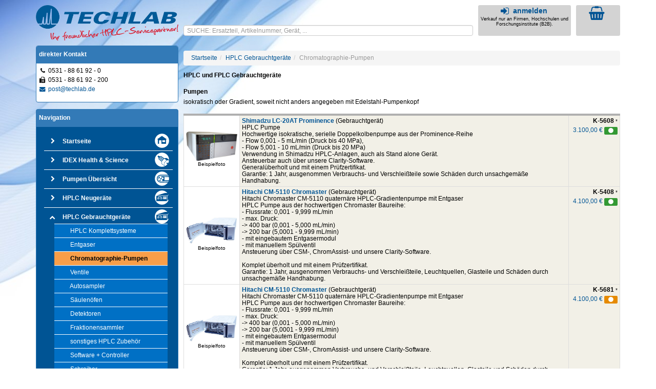

--- FILE ---
content_type: text/html; charset=UTF-8
request_url: https://techlab.de/web/index.php?idWEBSEITE=536
body_size: 14017
content:
<!DOCTYPE html>
   <html lang="de">
      <head>
         <meta charset="utf-8" />
         <meta name="description" content="TECHLAB GmbH - Ihr HPLC-Partner f&uuml;r Neuger&auml;te, Software, Clarity, Gebrauchtger&auml;te, Schulungen, Reparaturen, Ersatzteile und Qualifizierungsaufgaben." />
         <meta name="keywords" content="HPLC, Ger&auml;te, Service, Reparatur" />
         <meta name="viewport" content="width=device-width, initial-scale=1.0, user-scalable=no"><meta name="robots" content="index, follow" />

         <title>TECHLAB -&nbsp;gebrauchte HPLC und FPLC Pumpen</title>

         <link rel="stylesheet" type="text/css" href="../dateipool-web/bootstrap/bootstrap.min.css" />
         <link rel="stylesheet" type="text/css" href="../pakete/flags/flag-icon.css">
         <link rel="stylesheet" type="text/css" href="../pakete/lightslider/dist/css/lightslider.min.css" /><link rel="stylesheet" href="../pakete/font-aws/css/font-awesome.min.css">
         <link rel="stylesheet" type="text/css" href="../include/intranet2.css" />
         <link rel="stylesheet" type="text/css" href="../dateipool-web/cssdef2.css" />

         <link rel="icon" type="image/x-icon" href="../lokal/favicon.ico" />
   </head><body>
      <div class="container"><div id="OCkopf" class="row hidden-print">
         <div class="col-xs-12 col-sm-3 text-center">
            <a href="index.php?ss=1"><img id='OCkopflogo'  class='img-rounded img-responsive ' src='../dateipool-web/B825.gif' />
            </a>
         </div>
         <div id="OCkopflinks" class="hidden-xs col-sm-6">      <div id="OCsucheinput">&nbsp;<br>&nbsp;<br>&nbsp;<br><div class='dropdown '>
          <input type=text
                 class='form-control dropdown-toggle  OCdataokflag'
                 id=SUCHE name='SUCHE' 
                 value=''
                 autocomplete='off'
                 maxlength=255
                 data-toggle='dropdown' data-minlength=4 data-urladr='index-suche.ajax.php' data-okflag='false' data-inhalt='1768848137'
                  placeholder='SUCHE: Ersatzteil, Artikelnummer, Gerät, ...'>
          <ul class='dropdown-menu' role='menu' id='SUCHE-ul'></ul></div>      </div><!-- OCsucheinput -->
         </div><!-- 2. Spalte -->

         <div  id="OClogin" class="hidden-xs col-sm-2 OCkopficons">
            <div><a id='IMGLINKid1'  target='_self'  href='index.php?ss=2&r=221782320' ><i class='fa fa-sign-in fa-lg fa-lg fa-fw'></i>&nbsp;anmelden</a> &nbsp;<div>Verkauf nur an Firmen, Hochschulen und Forschungsinstitute (B2B).</div>      </div>
         </div><!-- OClogin -->

         <div id="OCwarenkorb" class="hidden-xs col-sm-1 OCkopficons">
            <div><a id='IMGLINKid2'  target='_self'  href='index.php?ss=4&r=1741082777' ><i class='fa fa-shopping-basket fa-lg fa-lg fa-fw'></i>&nbsp;</a>         <div id='OCwarenkorbanz'></div>
            </div>
         </div><!-- OCwarenkorb -->
      </div><!-- OCkopf --><div class=visible-print-block>
         <div class="row OCkopf">
            <div class="col-xs-4"><img id='OCkopflogo'  class='img-rounded img-responsive ' src='../dateipool-web/B825.gif' />
            </div>
            <div class="col-xs-6 OCadresse"><table><tr><td>
TECHLAB GmbH<br />
Büchnerstraße 5<br />
38118 Braunschweig <br />
</td><td>
Tel<br />
Fax<br />
eMail </td>
<td>0531/886192-0<br />
0531/886192-200<br />
post@techlab.de
</td></tr>
</table>
            </div>
            <div class="col-xs-2 OCqrcode">
               <img style="vertical-align:top;" id="qrcodeimg" src="../image/strut70x70.gif" />
            </div>
         </div>
         <div class="small text-right">
            Druckdatum: 2026-01-19
         </div>
      </div><div id="OCbuttonzeile" class="container text-center visible-xs hidden-print">
         <button class="OCtoggleoffcanvas btn" data-toggle="menuepanel"  ><i class='fa fa-bars     fa-2x fa-lg fa-fw' ></i> </button>
         <button class="OCtoggleoffcanvas btn" data-toggle="kontaktpanel"><i class='fa fa-comments fa-2x fa-lg fa-fw' ></i> </button>
         <button class="OCtoggleoffcanvas btn" data-toggle="suchepanel"><i class='fa fa-search   fa-2x fa-lg fa-fw' ></i> </button><button class="OCtoggleoffcanvas btn" data-url="index.php?ss=2" data-toggle="loginpanel"><i class='fa fa-sign-in fa-2x fa-lg fa-fw' ></i> </button>   <button class="OCtoggleoffcanvas btn " data-url="index.php?ss=4" data-toggle="wagenpanel"><i class='fa fa-shopping-basket fa-2x fa-lg fa-fw' ></i> </button>
      </div><!-- OCbuttonzeile -->
      <div></div><div class="row OCrow-offcanvas OCrow-offcanvas-links"><div id="OCsidebar" class="col-xs-6 col-sm-3 OCsidebar-offcanvas hidden-print" role="navigation"><div class='panel panel-primary hidden-xs hidden-print' id='OCkontaktpanel' >
            <div class='panel-heading clearfix'><span class=pull-right><button class="OCtoggleoffcanvas btn visible-xs" data-toggle="kontaktpanel"><i class='fa fa-close fa-2x fa-lg fa-fw' ></i> </button></span><b>direkter Kontakt</b></div><div class='panel-body'><div class="OCkontakt hidden-xs"><ul class="OCsliderPur">
            <li><i class="fa fa-fw fa-phone"></i> 0531 - 88 61 92 - 0<br />
<i class="fa fa-fw fa-fax"></i> 0531 - 88 61 92 - 200<br />
<a href="mailto:post@techlab.de"><i class="fa fa-fw fa-envelope"></i> post@techlab.de</a></li>
            <li><div class='row'>
               <div class='col-xs-9'>Fachberater<p>Dr. Margareta Porada<br />
<i class="fa fa-phone"></i> 0531 / 88 61 92 - 170</p></div>
               <div class='col-xs-3'><img class='img-responsive img-rounded' src='../dateipool-web/B747.jpg'></div>
            </div></li>
         </ul></div>
      <div class="OCkontakt visible-xs"><i class="fa fa-fw fa-phone"></i> 0531 - 88 61 92 - 0<br />
<i class="fa fa-fw fa-fax"></i> 0531 - 88 61 92 - 200<br />
<a href="mailto:post@techlab.de"><i class="fa fa-fw fa-envelope"></i> post@techlab.de</a><hr>
         <div class='row'>
            <div class='col-xs-9'>Fachberater<p>Dr. Margareta Porada<br />
<i class="fa fa-phone"></i> 0531 / 88 61 92 - 170</p></div>
            <div class='col-xs-3'><img class='img-responsive img-rounded' src='../dateipool-web/B747.jpg'></div>
         </div><hr>
      <a href="index.php?ss=5">zum Kontaktformular</a></div></div></div><div class='panel panel-primary hidden-xs hidden-print' id='OCmenuepanel' >
            <div class='panel-heading clearfix'><span class=pull-right><button class="OCtoggleoffcanvas btn visible-xs" data-toggle="menuepanel"><i class='fa fa-close fa-2x fa-lg fa-fw' ></i> </button></span><b>Navigation</b></div><div class='panel-body'><div id="OCmenue" style="display:none;"><ul><li data-ebene=0 data-idwebseite=1>
                 <a href='index.php?idWEBSEITE=1'>Startseite<img  class='img-rounded img-responsive pull-right' src='../dateipool-web/B842.gif' /></a><ul><li data-ebene=1 data-idwebseite=26>
                 <a href='index.php?idWEBSEITE=26'>Kontakt</a></li><li data-ebene=1 data-idwebseite=652>
                 <a href='index.php?idWEBSEITE=652'>Kontakformular</a></li><li data-ebene=1 data-idwebseite=599>
                 <a href='index.php?idWEBSEITE=599'>Ihre Ansprechpartner</a></li><li data-ebene=1 data-idwebseite=558>
                 <a href='index.php?idWEBSEITE=558'>wir über uns</a></li><li data-ebene=1 data-idwebseite=110>
                 <a href='index.php?idWEBSEITE=110'>AGB</a></li><li data-ebene=1 data-idwebseite=14>
                 <a href='index.php?idWEBSEITE=14'>Impressum + rechtliches</a></li><li data-ebene=1 data-idwebseite=647>
                 <a href='index.php?idWEBSEITE=647'>Datenschutzerklärung</a></li></ul></li><li data-ebene=0 data-idwebseite=619>
                 <a href='index.php?idWEBSEITE=619'>IDEX Health &amp; Science<img  class='img-rounded img-responsive pull-right' src='../dateipool-web/B841.gif' /></a><ul><li data-ebene=1 data-idwebseite=660>
                 <a href='index.php?idWEBSEITE=660'>Händler / Distributors</a></li></ul></li><li data-ebene=0 data-idwebseite=747>
                 <a href='index.php?idWEBSEITE=747'>Pumpen Übersicht<img  class='img-rounded img-responsive pull-right' src='../dateipool-web/B838.gif' /></a><ul><li data-ebene=1 data-idwebseite=605>
                 <a href='index.php?idWEBSEITE=605'>Peristaltikpumpen</a><ul><li data-ebene=2 data-idwebseite=701>
                 <a href='index.php?idWEBSEITE=701'>C/L Klasse (bis 0,3 L/min)</a><ul><li data-ebene=3 data-idwebseite=609>
                 <a href='index.php?idWEBSEITE=609'>Reglo ICC Serie</a></li><li data-ebene=3 data-idwebseite=704>
                 <a href='index.php?idWEBSEITE=704'>Reglo Digital Serie</a></li><li data-ebene=3 data-idwebseite=615>
                 <a href='index.php?idWEBSEITE=615'>MS-CA Serie</a></li><li data-ebene=3 data-idwebseite=702>
                 <a href='index.php?idWEBSEITE=702'>IPC/IPC-N Serie</a></li><li data-ebene=3 data-idwebseite=708>
                 <a href='index.php?idWEBSEITE=708'>Microflex Serie</a><ul><li data-ebene=4 data-idwebseite=740>
                 <a href='index.php?idWEBSEITE=740'>Microflex-Köpfe</a></li></ul></li><li data-ebene=3 data-idwebseite=736>
                 <a href='index.php?idWEBSEITE=736'>Mikro Präzisionspumpe</a></li><li data-ebene=3 data-idwebseite=712>
                 <a href='index.php?idWEBSEITE=712'>OEM-Varianten</a></li></ul></li><li data-ebene=2 data-idwebseite=703>
                 <a href='index.php?idWEBSEITE=703'>L/S Klasse (bis 3,4 L/min)</a><ul><li data-ebene=3 data-idwebseite=711>
                 <a href='index.php?idWEBSEITE=711'>Standard Antriebe</a></li><li data-ebene=3 data-idwebseite=715>
                 <a href='index.php?idWEBSEITE=715'>Digitale Antriebe</a></li><li data-ebene=3 data-idwebseite=622>
                 <a href='index.php?idWEBSEITE=622'>MasterSense Antriebe</a></li><li data-ebene=3 data-idwebseite=709>
                 <a href='index.php?idWEBSEITE=709'>Antriebe feste U/min</a></li><li data-ebene=3 data-idwebseite=714>
                 <a href='index.php?idWEBSEITE=714'>Konsolenantriebe</a></li><li data-ebene=3 data-idwebseite=713>
                 <a href='index.php?idWEBSEITE=713'>Antriebe Miniflex</a></li><li data-ebene=3 data-idwebseite=621>
                 <a href='index.php?idWEBSEITE=621'>Modulare Antriebe</a></li><li data-ebene=3 data-idwebseite=737>
                 <a href='index.php?idWEBSEITE=737'>Druckluft-Antrieb</a></li><li data-ebene=3 data-idwebseite=624>
                 <a href='index.php?idWEBSEITE=624'>Pumpenköpfe L/S</a><ul><li data-ebene=4 data-idwebseite=764>
                 <a href='index.php?idWEBSEITE=764'>Easy Load I Köpfe</a></li><li data-ebene=4 data-idwebseite=765>
                 <a href='index.php?idWEBSEITE=765'>Easy Load II Köpfe</a></li><li data-ebene=4 data-idwebseite=769>
                 <a href='index.php?idWEBSEITE=769'>Easy Load III Köpfe</a></li><li data-ebene=4 data-idwebseite=741>
                 <a href='index.php?idWEBSEITE=741'>PTFE Pumpenköpfe</a></li><li data-ebene=4 data-idwebseite=748>
                 <a href='index.php?idWEBSEITE=748'>Cytoflow Köpfe</a></li><li data-ebene=4 data-idwebseite=770>
                 <a href='index.php?idWEBSEITE=770'>Hochleistungsköpfe</a></li><li data-ebene=4 data-idwebseite=763>
                 <a href='index.php?idWEBSEITE=763'>Mini Kassetten-Kopf</a></li><li data-ebene=4 data-idwebseite=761>
                 <a href='index.php?idWEBSEITE=761'>L/S Kassetten-Köpfe</a></li><li data-ebene=4 data-idwebseite=762>
                 <a href='index.php?idWEBSEITE=762'>Mehrkanal Pumpenköpfe</a></li><li data-ebene=4 data-idwebseite=771>
                 <a href='index.php?idWEBSEITE=771'>Standard Pumpenköpfe</a></li></ul></li></ul></li><li data-ebene=2 data-idwebseite=705>
                 <a href='index.php?idWEBSEITE=705'>I/P Klasse (bis 26 L/min)</a><ul><li data-ebene=3 data-idwebseite=730>
                 <a href='index.php?idWEBSEITE=730'>Analoger Antrieb</a></li><li data-ebene=3 data-idwebseite=729>
                 <a href='index.php?idWEBSEITE=729'>Digitale Antriebe</a></li><li data-ebene=3 data-idwebseite=733>
                 <a href='index.php?idWEBSEITE=733'>MasterSense Antriebe</a></li><li data-ebene=3 data-idwebseite=734>
                 <a href='index.php?idWEBSEITE=734'>Modulare Antriebe</a></li><li data-ebene=3 data-idwebseite=731>
                 <a href='index.php?idWEBSEITE=731'>Druckluft-Antrieb</a></li><li data-ebene=3 data-idwebseite=718>
                 <a href='index.php?idWEBSEITE=718'>Pumpenköpfe I/P</a></li></ul></li><li data-ebene=2 data-idwebseite=707>
                 <a href='index.php?idWEBSEITE=707'>B/T Klasse (bis 46 L/min)</a><ul><li data-ebene=3 data-idwebseite=735>
                 <a href='index.php?idWEBSEITE=735'>Pumpenköpfe B/T</a></li></ul></li><li data-ebene=2 data-idwebseite=610>
                 <a href='index.php?idWEBSEITE=610'>Ersatzteile + Zubehör</a><ul><li data-ebene=3 data-idwebseite=710>
                 <a href='index.php?idWEBSEITE=710'>Befestigungsmaterial</a></li><li data-ebene=3 data-idwebseite=626>
                 <a href='index.php?idWEBSEITE=626'>Infos zu Kassetten</a><ul><li data-ebene=4 data-idwebseite=625>
                 <a href='index.php?idWEBSEITE=625'>C/L Mini-Kassetten</a></li><li data-ebene=4 data-idwebseite=623>
                 <a href='index.php?idWEBSEITE=623'>C/L Kassetten (lang)</a></li><li data-ebene=4 data-idwebseite=758>
                 <a href='index.php?idWEBSEITE=758'>L/S Kassetten</a></li><li data-ebene=4 data-idwebseite=738>
                 <a href='index.php?idWEBSEITE=738'>Praxistipps </a></li></ul></li><li data-ebene=3 data-idwebseite=608>
                 <a href='index.php?idWEBSEITE=608'>Hand- &amp; Fußschalter</a></li></ul></li><li data-ebene=2 data-idwebseite=717>
                 <a href='index.php?idWEBSEITE=717'>Pumpenköpfe</a></li><li data-ebene=2 data-idwebseite=606>
                 <a href='index.php?idWEBSEITE=606'>Schläuche für Peristaltikpumpen</a><ul><li data-ebene=3 data-idwebseite=743>
                 <a href='index.php?idWEBSEITE=743'>Chemische Beständigkeit</a></li><li data-ebene=3 data-idwebseite=720>
                 <a href='index.php?idWEBSEITE=720'>C/L Schläuche</a><ul><li data-ebene=4 data-idwebseite=739>
                 <a href='index.php?idWEBSEITE=739'>Schläuche ohne Stopper</a></li><li data-ebene=4 data-idwebseite=627>
                 <a href='index.php?idWEBSEITE=627'>2-Stopper-Schläuche</a></li><li data-ebene=4 data-idwebseite=628>
                 <a href='index.php?idWEBSEITE=628'>3-Stopper-Schläuche</a></li></ul></li><li data-ebene=3 data-idwebseite=722>
                 <a href='index.php?idWEBSEITE=722'>L/S Schläuche</a><ul><li data-ebene=4 data-idwebseite=629>
                 <a href='index.php?idWEBSEITE=629'>L/S ohne Stopper</a></li><li data-ebene=4 data-idwebseite=723>
                 <a href='index.php?idWEBSEITE=723'>L/S mit 2 Stoppern</a></li></ul></li><li data-ebene=3 data-idwebseite=732>
                 <a href='index.php?idWEBSEITE=732'>B/T Schläuche</a></li><li data-ebene=3 data-idwebseite=630>
                 <a href='index.php?idWEBSEITE=630'>Schlauch-Verlängerungen</a></li></ul></li><li data-ebene=2 data-idwebseite=716>
                 <a href='index.php?idWEBSEITE=716'>Schlauchverbinder</a></li></ul></li><li data-ebene=1 data-idwebseite=688>
                 <a href='index.php?idWEBSEITE=688'>Spritzenpumpen</a><ul><li data-ebene=2 data-idwebseite=690>
                 <a href='index.php?idWEBSEITE=690'>Zubehör + Ersatzteile</a></li></ul></li><li data-ebene=1 data-idwebseite=724>
                 <a href='index.php?idWEBSEITE=724'>Zahnradpumpen</a><ul><li data-ebene=2 data-idwebseite=725>
                 <a href='index.php?idWEBSEITE=725'>Zahnrad-Pumpenköpfe</a></li><li data-ebene=2 data-idwebseite=777>
                 <a href='index.php?idWEBSEITE=777'>Sterilisationsmöglichkeiten</a></li><li data-ebene=2 data-idwebseite=728>
                 <a href='index.php?idWEBSEITE=728'>Zubehör + Ersatzteile</a></li></ul></li><li data-ebene=1 data-idwebseite=751>
                 <a href='index.php?idWEBSEITE=751'>SHP 4803 Hochdruckpumpe</a><ul><li data-ebene=2 data-idwebseite=670>
                 <a href='index.php?idWEBSEITE=670'>SHP 4803 Ersatzteile</a></li></ul></li></ul></li><li data-ebene=0 data-idwebseite=2>
                 <a href='index.php?idWEBSEITE=2'>HPLC Neugeräte<img  class='img-rounded img-responsive pull-right' src='../dateipool-web/B835.gif' /></a><ul><li data-ebene=1 data-idwebseite=693>
                 <a href='index.php?idWEBSEITE=693'>Komplettsystem HITACHI</a></li><li data-ebene=1 data-idwebseite=138>
                 <a href='index.php?idWEBSEITE=138'>Systec Entgaser</a><ul><li data-ebene=2 data-idwebseite=676>
                 <a href='index.php?idWEBSEITE=676'>analytisch</a></li><li data-ebene=2 data-idwebseite=678>
                 <a href='index.php?idWEBSEITE=678'>micro</a></li><li data-ebene=2 data-idwebseite=677>
                 <a href='index.php?idWEBSEITE=677'>semi-präparativ</a></li></ul></li><li data-ebene=1 data-idwebseite=36>
                 <a href='index.php?idWEBSEITE=36'>manuelle Ventile</a><ul><li data-ebene=2 data-idwebseite=162>
                 <a href='index.php?idWEBSEITE=162'>Ventile (Übersicht)</a></li><li data-ebene=2 data-idwebseite=140>
                 <a href='index.php?idWEBSEITE=140'>Injektion analytisch</a></li><li data-ebene=2 data-idwebseite=166>
                 <a href='index.php?idWEBSEITE=166'>Injektion mikro</a></li><li data-ebene=2 data-idwebseite=169>
                 <a href='index.php?idWEBSEITE=169'>Injektion präp</a></li><li data-ebene=2 data-idwebseite=157>
                 <a href='index.php?idWEBSEITE=157'>2 Positionen</a></li><li data-ebene=2 data-idwebseite=167>
                 <a href='index.php?idWEBSEITE=167'>6 Positionen</a></li><li data-ebene=2 data-idwebseite=170>
                 <a href='index.php?idWEBSEITE=170'>Edelstahlventile</a></li><li data-ebene=2 data-idwebseite=171>
                 <a href='index.php?idWEBSEITE=171'>PEEK Ventile</a></li><li data-ebene=2 data-idwebseite=163>
                 <a href='index.php?idWEBSEITE=163'>Niederdruck (Übersicht)</a></li><li data-ebene=2 data-idwebseite=165>
                 <a href='index.php?idWEBSEITE=165'>Injekt analytisch ND</a></li><li data-ebene=2 data-idwebseite=168>
                 <a href='index.php?idWEBSEITE=168'>4 Positionen ND</a></li></ul></li><li data-ebene=1 data-idwebseite=174>
                 <a href='index.php?idWEBSEITE=174'>Motorventile</a></li><li data-ebene=1 data-idwebseite=9>
                 <a href='index.php?idWEBSEITE=9'>Detektoren</a><ul><li data-ebene=2 data-idwebseite=646>
                 <a href='index.php?idWEBSEITE=646'>RI-50x SHODEX</a><ul><li data-ebene=3 data-idwebseite=661>
                 <a href='index.php?idWEBSEITE=661'>RI-501 Ersatzteile</a></li></ul></li></ul></li><li data-ebene=1 data-idwebseite=159>
                 <a href='index.php?idWEBSEITE=159'>Fraktionensammler</a><ul><li data-ebene=2 data-idwebseite=161>
                 <a href='index.php?idWEBSEITE=161'>CHF122SC Zubehör</a></li></ul></li></ul></li><li data-ebene=0 data-idwebseite=7>
                 <a href='index.php?idWEBSEITE=7'>HPLC Gebrauchtgeräte<img  class='img-rounded img-responsive pull-right' src='../dateipool-web/B835.gif' /></a><ul><li data-ebene=1 data-idwebseite=507>
                 <a href='index.php?idWEBSEITE=507'>HPLC Komplettsysteme</a></li><li data-ebene=1 data-idwebseite=543>
                 <a href='index.php?idWEBSEITE=543'>Entgaser</a></li><li data-ebene=1 data-idwebseite=536>
                 <a href='index.php?idWEBSEITE=536'>Chromatographie-Pumpen</a></li><li data-ebene=1 data-idwebseite=537>
                 <a href='index.php?idWEBSEITE=537'>Ventile</a></li><li data-ebene=1 data-idwebseite=538>
                 <a href='index.php?idWEBSEITE=538'>Autosampler</a></li><li data-ebene=1 data-idwebseite=542>
                 <a href='index.php?idWEBSEITE=542'>Säulenöfen</a></li><li data-ebene=1 data-idwebseite=539>
                 <a href='index.php?idWEBSEITE=539'>Detektoren</a></li><li data-ebene=1 data-idwebseite=78>
                 <a href='index.php?idWEBSEITE=78'>Fraktionensammler</a></li><li data-ebene=1 data-idwebseite=545>
                 <a href='index.php?idWEBSEITE=545'>sonstiges HPLC Zubehör</a></li><li data-ebene=1 data-idwebseite=544>
                 <a href='index.php?idWEBSEITE=544'>Software + Controller</a></li><li data-ebene=1 data-idwebseite=541>
                 <a href='index.php?idWEBSEITE=541'>Schreiber</a></li><li data-ebene=1 data-idwebseite=695>
                 <a href='index.php?idWEBSEITE=695'>Pumpen, sonstige</a></li></ul></li><li data-ebene=0 data-idwebseite=142>
                 <a href='index.php?idWEBSEITE=142'>Clarity Datensystem<img  class='img-rounded img-responsive pull-right' src='../dateipool-web/B837.gif' /></a><ul><li data-ebene=1 data-idwebseite=552>
                 <a href='index.php?idWEBSEITE=552'>Clarity im Überblick</a></li><li data-ebene=1 data-idwebseite=465>
                 <a href='index.php?idWEBSEITE=465'>Funktionsbeispiele</a></li><li data-ebene=1 data-idwebseite=466>
                 <a href='index.php?idWEBSEITE=466'>Preise</a></li><li data-ebene=1 data-idwebseite=568>
                 <a href='index.php?idWEBSEITE=568'>Schulungen</a></li><li data-ebene=1 data-idwebseite=11>
                 <a href='index.php?idWEBSEITE=11'>häufige Fragen</a></li></ul></li><li data-ebene=0 data-idwebseite=616>
                 <a href='index.php?idWEBSEITE=616'>Probenfläschchen<img  class='img-rounded img-responsive pull-right' src='../dateipool-web/B845.gif' /></a><ul><li data-ebene=1 data-idwebseite=378>
                 <a href='index.php?idWEBSEITE=378'>Vials</a><ul><li data-ebene=2 data-idwebseite=379>
                 <a href='index.php?idWEBSEITE=379'>Volumen</a></li><li data-ebene=2 data-idwebseite=53>
                 <a href='index.php?idWEBSEITE=53'>Material</a></li><li data-ebene=2 data-idwebseite=381>
                 <a href='index.php?idWEBSEITE=381'>Verschluss</a><ul><li data-ebene=3 data-idwebseite=380>
                 <a href='index.php?idWEBSEITE=380'>Gewindeflaschen</a></li><li data-ebene=3 data-idwebseite=680>
                 <a href='index.php?idWEBSEITE=680'>Vials G8</a></li><li data-ebene=3 data-idwebseite=679>
                 <a href='index.php?idWEBSEITE=679'>Vials G9</a></li><li data-ebene=3 data-idwebseite=681>
                 <a href='index.php?idWEBSEITE=681'>Vials G13</a></li><li data-ebene=3 data-idwebseite=382>
                 <a href='index.php?idWEBSEITE=382'>Rollrandflaschen</a></li><li data-ebene=3 data-idwebseite=209>
                 <a href='index.php?idWEBSEITE=209'>Schnappringflaschen</a></li><li data-ebene=3 data-idwebseite=383>
                 <a href='index.php?idWEBSEITE=383'>zylindrisch, mit Stopfen</a></li></ul></li></ul></li><li data-ebene=1 data-idwebseite=54>
                 <a href='index.php?idWEBSEITE=54'>Deckel und Septen</a><ul><li data-ebene=2 data-idwebseite=385>
                 <a href='index.php?idWEBSEITE=385'>Crimpdeckel</a></li><li data-ebene=2 data-idwebseite=376>
                 <a href='index.php?idWEBSEITE=376'>Schraubkappen</a></li><li data-ebene=2 data-idwebseite=377>
                 <a href='index.php?idWEBSEITE=377'>Schnappringdeckel</a></li><li data-ebene=2 data-idwebseite=386>
                 <a href='index.php?idWEBSEITE=386'>Septen</a></li><li data-ebene=2 data-idwebseite=387>
                 <a href='index.php?idWEBSEITE=387'>Aluminium</a></li><li data-ebene=2 data-idwebseite=388>
                 <a href='index.php?idWEBSEITE=388'>PE</a></li><li data-ebene=2 data-idwebseite=389>
                 <a href='index.php?idWEBSEITE=389'>PP</a></li></ul></li><li data-ebene=1 data-idwebseite=55>
                 <a href='index.php?idWEBSEITE=55'>Zangen für Vials</a></li><li data-ebene=1 data-idwebseite=766>
                 <a href='index.php?idWEBSEITE=766'>Aufbewahrungsboxen</a></li><li data-ebene=1 data-idwebseite=617>
                 <a href='index.php?idWEBSEITE=617'>Reaktionsgefäße</a></li></ul></li><li data-ebene=0 data-idwebseite=3>
                 <a href='index.php?idWEBSEITE=3'>HPLC Ersatzteile<img  class='img-rounded img-responsive pull-right' src='../dateipool-web/B843.gif' /></a><ul><li data-ebene=1 data-idwebseite=33>
                 <a href='index.php?idWEBSEITE=33'>Pumpen-Ersatzteile</a><ul><li data-ebene=2 data-idwebseite=38>
                 <a href='index.php?idWEBSEITE=38'>Kolben</a></li><li data-ebene=2 data-idwebseite=39>
                 <a href='index.php?idWEBSEITE=39'>Dichtungen</a><ul><li data-ebene=3 data-idwebseite=42>
                 <a href='index.php?idWEBSEITE=42'>Kolbendichtungen</a></li><li data-ebene=3 data-idwebseite=41>
                 <a href='index.php?idWEBSEITE=41'>Stützringe</a></li><li data-ebene=3 data-idwebseite=43>
                 <a href='index.php?idWEBSEITE=43'>sonstige Dichtungen</a></li></ul></li><li data-ebene=2 data-idwebseite=40>
                 <a href='index.php?idWEBSEITE=40'>Rückschlagventile</a><ul><li data-ebene=3 data-idwebseite=528>
                 <a href='index.php?idWEBSEITE=528'>Gesamtübersicht</a></li><li data-ebene=3 data-idwebseite=469>
                 <a href='index.php?idWEBSEITE=469'>Ventilkartuschen</a></li><li data-ebene=3 data-idwebseite=472>
                 <a href='index.php?idWEBSEITE=472'>Ventilgehäuse</a></li><li data-ebene=3 data-idwebseite=473>
                 <a href='index.php?idWEBSEITE=473'>Kugel + Sitz</a></li><li data-ebene=3 data-idwebseite=471>
                 <a href='index.php?idWEBSEITE=471'>Schrauben + Kartusche</a></li><li data-ebene=3 data-idwebseite=470>
                 <a href='index.php?idWEBSEITE=470'>Schrauben + Ventil</a></li></ul></li><li data-ebene=2 data-idwebseite=44>
                 <a href='index.php?idWEBSEITE=44'>Filter in Pumpen</a></li><li data-ebene=2 data-idwebseite=45>
                 <a href='index.php?idWEBSEITE=45'>sonstige Ersatzteile</a></li><li data-ebene=2 data-idwebseite=46>
                 <a href='index.php?idWEBSEITE=46'>Magnetventile</a></li></ul></li><li data-ebene=1 data-idwebseite=47>
                 <a href='index.php?idWEBSEITE=47'>Schalt- und Injektionsventile</a><ul><li data-ebene=2 data-idwebseite=48>
                 <a href='index.php?idWEBSEITE=48'>Probenschleifen</a><ul><li data-ebene=3 data-idwebseite=480>
                 <a href='index.php?idWEBSEITE=480'>Edelstahl</a><ul><li data-ebene=4 data-idwebseite=482>
                 <a href='index.php?idWEBSEITE=482'>AD 1/16&quot;</a></li><li data-ebene=4 data-idwebseite=481>
                 <a href='index.php?idWEBSEITE=481'>AD 1/8&quot;</a></li><li data-ebene=4 data-idwebseite=479>
                 <a href='index.php?idWEBSEITE=479'>AD 0,5 mm</a></li></ul></li><li data-ebene=3 data-idwebseite=476>
                 <a href='index.php?idWEBSEITE=476'>PEEK</a><ul><li data-ebene=4 data-idwebseite=478>
                 <a href='index.php?idWEBSEITE=478'>AD 1/16&quot;</a></li><li data-ebene=4 data-idwebseite=477>
                 <a href='index.php?idWEBSEITE=477'>AD 1/8&quot;</a></li></ul></li><li data-ebene=3 data-idwebseite=532>
                 <a href='index.php?idWEBSEITE=532'>PTFE</a></li><li data-ebene=3 data-idwebseite=467>
                 <a href='index.php?idWEBSEITE=467'>mikro</a></li><li data-ebene=3 data-idwebseite=468>
                 <a href='index.php?idWEBSEITE=468'>analytisch</a></li><li data-ebene=3 data-idwebseite=529>
                 <a href='index.php?idWEBSEITE=529'>präparativ</a></li><li data-ebene=3 data-idwebseite=530>
                 <a href='index.php?idWEBSEITE=530'>Valco</a></li><li data-ebene=3 data-idwebseite=533>
                 <a href='index.php?idWEBSEITE=533'>Spark Autosampler</a></li></ul></li><li data-ebene=2 data-idwebseite=56>
                 <a href='index.php?idWEBSEITE=56'>Rotor Seals</a></li><li data-ebene=2 data-idwebseite=684>
                 <a href='index.php?idWEBSEITE=684'>Injektionsspritzen</a></li><li data-ebene=2 data-idwebseite=60>
                 <a href='index.php?idWEBSEITE=60'>sonstige Dichtungen</a></li><li data-ebene=2 data-idwebseite=58>
                 <a href='index.php?idWEBSEITE=58'>Stator Face Assy</a></li><li data-ebene=2 data-idwebseite=57>
                 <a href='index.php?idWEBSEITE=57'>Statoren</a><ul><li data-ebene=3 data-idwebseite=483>
                 <a href='index.php?idWEBSEITE=483'>Edelstahl</a></li><li data-ebene=3 data-idwebseite=484>
                 <a href='index.php?idWEBSEITE=484'>PEEK</a></li><li data-ebene=3 data-idwebseite=485>
                 <a href='index.php?idWEBSEITE=485'>Titan</a></li><li data-ebene=3 data-idwebseite=486>
                 <a href='index.php?idWEBSEITE=486'>PE</a></li></ul></li><li data-ebene=2 data-idwebseite=61>
                 <a href='index.php?idWEBSEITE=61'>Reparatur-Kits</a></li><li data-ebene=2 data-idwebseite=59>
                 <a href='index.php?idWEBSEITE=59'>Montagewinkel</a></li><li data-ebene=2 data-idwebseite=63>
                 <a href='index.php?idWEBSEITE=63'>sonstige Ventilteile</a></li></ul></li><li data-ebene=1 data-idwebseite=30>
                 <a href='index.php?idWEBSEITE=30'>Autosampler</a><ul><li data-ebene=2 data-idwebseite=49>
                 <a href='index.php?idWEBSEITE=49'>Dosierspritzen</a></li><li data-ebene=2 data-idwebseite=474>
                 <a href='index.php?idWEBSEITE=474'>Autosampler Nadeln</a></li><li data-ebene=2 data-idwebseite=62>
                 <a href='index.php?idWEBSEITE=62'>Ersatzventile</a><ul><li data-ebene=3 data-idwebseite=492>
                 <a href='index.php?idWEBSEITE=492'>IDEX H&amp;S 7739</a></li><li data-ebene=3 data-idwebseite=493>
                 <a href='index.php?idWEBSEITE=493'>IDEX H&amp;S 9740</a></li></ul></li><li data-ebene=2 data-idwebseite=51>
                 <a href='index.php?idWEBSEITE=51'>sonstige Ersatzteile</a></li></ul></li><li data-ebene=1 data-idwebseite=81>
                 <a href='index.php?idWEBSEITE=81'>Flachbettschreiber</a><ul><li data-ebene=2 data-idwebseite=82>
                 <a href='index.php?idWEBSEITE=82'>Schreiberpapier</a></li><li data-ebene=2 data-idwebseite=83>
                 <a href='index.php?idWEBSEITE=83'>Stifte + Federn</a></li></ul></li></ul></li><li data-ebene=0 data-idwebseite=25>
                 <a href='index.php?idWEBSEITE=25'>Zubehör + Kleinteile<img  class='img-rounded img-responsive pull-right' src='../dateipool-web/B841.gif' /></a><ul><li data-ebene=1 data-idwebseite=550>
                 <a href='index.php?idWEBSEITE=550'>Kits</a></li><li data-ebene=1 data-idwebseite=86>
                 <a href='index.php?idWEBSEITE=86'>Kapillaren</a><ul><li data-ebene=2 data-idwebseite=547>
                 <a href='index.php?idWEBSEITE=547'>Gesamtübersicht</a></li><li data-ebene=2 data-idwebseite=283>
                 <a href='index.php?idWEBSEITE=283'>Edelstahl</a></li><li data-ebene=2 data-idwebseite=674>
                 <a href='index.php?idWEBSEITE=674'>Hochdruck, vormontiert</a><ul><li data-ebene=3 data-idwebseite=675>
                 <a href='index.php?idWEBSEITE=675'>Hochdruck, Ersatz-Kapillaren</a></li></ul></li><li data-ebene=2 data-idwebseite=90>
                 <a href='index.php?idWEBSEITE=90'>Hastelloy</a></li><li data-ebene=2 data-idwebseite=279>
                 <a href='index.php?idWEBSEITE=279'>PEEK</a></li><li data-ebene=2 data-idwebseite=343>
                 <a href='index.php?idWEBSEITE=343'>PEEKsil</a></li><li data-ebene=2 data-idwebseite=269>
                 <a href='index.php?idWEBSEITE=269'>Fused Silica</a></li><li data-ebene=2 data-idwebseite=93>
                 <a href='index.php?idWEBSEITE=93'>Fluorierte Polymere</a><ul><li data-ebene=3 data-idwebseite=176>
                 <a href='index.php?idWEBSEITE=176'>FEP</a></li><li data-ebene=3 data-idwebseite=270>
                 <a href='index.php?idWEBSEITE=270'>PFA</a></li><li data-ebene=3 data-idwebseite=271>
                 <a href='index.php?idWEBSEITE=271'>PTFE</a></li></ul></li><li data-ebene=2 data-idwebseite=94>
                 <a href='index.php?idWEBSEITE=94'>Tefzel Kapillaren</a></li><li data-ebene=2 data-idwebseite=177>
                 <a href='index.php?idWEBSEITE=177'>AD 1/32&quot;</a></li><li data-ebene=2 data-idwebseite=178>
                 <a href='index.php?idWEBSEITE=178'>AD 1/16&quot;</a></li><li data-ebene=2 data-idwebseite=420>
                 <a href='index.php?idWEBSEITE=420'>AD 1/8&quot;</a></li><li data-ebene=2 data-idwebseite=421>
                 <a href='index.php?idWEBSEITE=421'>AD 1/4&quot;</a></li><li data-ebene=2 data-idwebseite=422>
                 <a href='index.php?idWEBSEITE=422'>AD 3/16&quot; und 5/16&quot;</a></li><li data-ebene=2 data-idwebseite=423>
                 <a href='index.php?idWEBSEITE=423'>AD bis 0,360 mm</a></li><li data-ebene=2 data-idwebseite=424>
                 <a href='index.php?idWEBSEITE=424'>AD bis 1,6 mm</a></li><li data-ebene=2 data-idwebseite=425>
                 <a href='index.php?idWEBSEITE=425'>AD bis 2,0 mm</a></li><li data-ebene=2 data-idwebseite=426>
                 <a href='index.php?idWEBSEITE=426'>AD bis 12,0 mm</a></li></ul></li><li data-ebene=1 data-idwebseite=87>
                 <a href='index.php?idWEBSEITE=87'>Verschraubungen</a><ul><li data-ebene=2 data-idwebseite=549>
                 <a href='index.php?idWEBSEITE=549'>Gesamtsortiment</a></li><li data-ebene=2 data-idwebseite=332>
                 <a href='index.php?idWEBSEITE=332'>für Schlauch AD</a><ul><li data-ebene=3 data-idwebseite=341>
                 <a href='index.php?idWEBSEITE=341'>AD 1/16&quot; Fingertight 1</a></li><li data-ebene=3 data-idwebseite=342>
                 <a href='index.php?idWEBSEITE=342'>AD 1/16&quot; Fingertight 2</a></li><li data-ebene=3 data-idwebseite=339>
                 <a href='index.php?idWEBSEITE=339'>AD 1/16&quot; mit Flansch</a></li><li data-ebene=3 data-idwebseite=337>
                 <a href='index.php?idWEBSEITE=337'>AD 1/16&quot; flanschlos</a></li><li data-ebene=3 data-idwebseite=340>
                 <a href='index.php?idWEBSEITE=340'>AD 1/8&quot; mit Flansch</a></li><li data-ebene=3 data-idwebseite=338>
                 <a href='index.php?idWEBSEITE=338'>AD 1/8&quot; flanschlos</a></li><li data-ebene=3 data-idwebseite=307>
                 <a href='index.php?idWEBSEITE=307'>AD 1/32&quot;</a></li><li data-ebene=3 data-idwebseite=458>
                 <a href='index.php?idWEBSEITE=458'>AD 1/32&quot; + 1/16&quot;</a></li><li data-ebene=3 data-idwebseite=459>
                 <a href='index.php?idWEBSEITE=459'>AD 3/16&quot;</a></li><li data-ebene=3 data-idwebseite=106>
                 <a href='index.php?idWEBSEITE=106'>AD 1/4&quot;</a></li><li data-ebene=3 data-idwebseite=460>
                 <a href='index.php?idWEBSEITE=460'>AD 5/16&quot;</a></li><li data-ebene=3 data-idwebseite=461>
                 <a href='index.php?idWEBSEITE=461'>AD bis 0,360 mm</a></li><li data-ebene=3 data-idwebseite=462>
                 <a href='index.php?idWEBSEITE=462'>AD bis 0,635 mm</a></li><li data-ebene=3 data-idwebseite=463>
                 <a href='index.php?idWEBSEITE=463'>AD bis 2,0 mm</a></li><li data-ebene=3 data-idwebseite=464>
                 <a href='index.php?idWEBSEITE=464'>AD bis 4,0 mm</a></li></ul></li><li data-ebene=2 data-idwebseite=107>
                 <a href='index.php?idWEBSEITE=107'>Druckbereich</a><ul><li data-ebene=3 data-idwebseite=333>
                 <a href='index.php?idWEBSEITE=333'>bis 100 bar</a></li><li data-ebene=3 data-idwebseite=334>
                 <a href='index.php?idWEBSEITE=334'>bis 300 bar</a></li><li data-ebene=3 data-idwebseite=335>
                 <a href='index.php?idWEBSEITE=335'>bis 500 bar</a></li><li data-ebene=3 data-idwebseite=336>
                 <a href='index.php?idWEBSEITE=336'>über 500 bar</a></li></ul></li><li data-ebene=2 data-idwebseite=324>
                 <a href='index.php?idWEBSEITE=324'>Material</a><ul><li data-ebene=3 data-idwebseite=280>
                 <a href='index.php?idWEBSEITE=280'>Edelstahl</a><ul><li data-ebene=4 data-idwebseite=365>
                 <a href='index.php?idWEBSEITE=365'>10-32 UNF</a></li><li data-ebene=4 data-idwebseite=367>
                 <a href='index.php?idWEBSEITE=367'>metrisch (M4/6/8)</a></li><li data-ebene=4 data-idwebseite=284>
                 <a href='index.php?idWEBSEITE=284'>1/4&quot;-28 UNF</a></li><li data-ebene=4 data-idwebseite=366>
                 <a href='index.php?idWEBSEITE=366'>5/16&quot;-24 UNF</a></li><li data-ebene=4 data-idwebseite=294>
                 <a href='index.php?idWEBSEITE=294'>AD 1/32&quot;</a></li><li data-ebene=4 data-idwebseite=281>
                 <a href='index.php?idWEBSEITE=281'>AD 1/16&quot;</a></li><li data-ebene=4 data-idwebseite=292>
                 <a href='index.php?idWEBSEITE=292'>AD 1/8&quot;</a></li><li data-ebene=4 data-idwebseite=285>
                 <a href='index.php?idWEBSEITE=285'>AD 1/32&quot; + 1/16&quot;</a></li><li data-ebene=4 data-idwebseite=282>
                 <a href='index.php?idWEBSEITE=282'>Unterlegscheiben</a></li></ul></li><li data-ebene=3 data-idwebseite=354>
                 <a href='index.php?idWEBSEITE=354'>PEEK</a><ul><li data-ebene=4 data-idwebseite=369>
                 <a href='index.php?idWEBSEITE=369'>AD 1/16&quot; konisch</a></li><li data-ebene=4 data-idwebseite=368>
                 <a href='index.php?idWEBSEITE=368'>AD 1/16&quot; flach</a></li><li data-ebene=4 data-idwebseite=371>
                 <a href='index.php?idWEBSEITE=371'>AD 1/8&quot; konisch</a></li><li data-ebene=4 data-idwebseite=370>
                 <a href='index.php?idWEBSEITE=370'>AD 1/8&quot; flach</a></li><li data-ebene=4 data-idwebseite=373>
                 <a href='index.php?idWEBSEITE=373'>AD 1/32&quot; + 1/16&quot;</a></li><li data-ebene=4 data-idwebseite=372>
                 <a href='index.php?idWEBSEITE=372'>AD 1/32&quot;</a></li><li data-ebene=4 data-idwebseite=374>
                 <a href='index.php?idWEBSEITE=374'>AD 3/16&quot; u. 5/16&quot;</a></li><li data-ebene=4 data-idwebseite=375>
                 <a href='index.php?idWEBSEITE=375'>AD sonstige</a></li><li data-ebene=4 data-idwebseite=356>
                 <a href='index.php?idWEBSEITE=356'>10-32 UNF, konisch</a></li><li data-ebene=4 data-idwebseite=355>
                 <a href='index.php?idWEBSEITE=355'>10-32 UNF, flach</a></li><li data-ebene=4 data-idwebseite=359>
                 <a href='index.php?idWEBSEITE=359'>1/4&quot;-28 UNF, konisch</a></li><li data-ebene=4 data-idwebseite=358>
                 <a href='index.php?idWEBSEITE=358'>1/4&quot;-28 UNF, flach</a></li><li data-ebene=4 data-idwebseite=360>
                 <a href='index.php?idWEBSEITE=360'>5/16&quot;-24 UNF</a></li><li data-ebene=4 data-idwebseite=361>
                 <a href='index.php?idWEBSEITE=361'>6-32 UNF</a></li><li data-ebene=4 data-idwebseite=362>
                 <a href='index.php?idWEBSEITE=362'>6-40 UNF</a></li><li data-ebene=4 data-idwebseite=357>
                 <a href='index.php?idWEBSEITE=357'>1/2&quot;-20 UNF</a></li><li data-ebene=4 data-idwebseite=363>
                 <a href='index.php?idWEBSEITE=363'>M4 und M6</a></li></ul></li><li data-ebene=3 data-idwebseite=353>
                 <a href='index.php?idWEBSEITE=353'>Delrin</a></li><li data-ebene=3 data-idwebseite=346>
                 <a href='index.php?idWEBSEITE=346'>Kel-F</a></li><li data-ebene=3 data-idwebseite=352>
                 <a href='index.php?idWEBSEITE=352'>Tefzel</a></li><li data-ebene=3 data-idwebseite=347>
                 <a href='index.php?idWEBSEITE=347'>Polyketon</a></li><li data-ebene=3 data-idwebseite=348>
                 <a href='index.php?idWEBSEITE=348'>PP</a></li><li data-ebene=3 data-idwebseite=349>
                 <a href='index.php?idWEBSEITE=349'>POM</a></li><li data-ebene=3 data-idwebseite=350>
                 <a href='index.php?idWEBSEITE=350'>PPS</a></li><li data-ebene=3 data-idwebseite=351>
                 <a href='index.php?idWEBSEITE=351'>FEP, PFA und PTFE</a></li></ul></li><li data-ebene=2 data-idwebseite=323>
                 <a href='index.php?idWEBSEITE=323'>Bauform</a><ul><li data-ebene=3 data-idwebseite=259>
                 <a href='index.php?idWEBSEITE=259'>RheFlex</a></li><li data-ebene=3 data-idwebseite=258>
                 <a href='index.php?idWEBSEITE=258'>RheFlex Twist-Free</a></li><li data-ebene=3 data-idwebseite=314>
                 <a href='index.php?idWEBSEITE=314'>SuperFlangeless</a></li><li data-ebene=3 data-idwebseite=257>
                 <a href='index.php?idWEBSEITE=257'>LiteTouch</a></li><li data-ebene=3 data-idwebseite=256>
                 <a href='index.php?idWEBSEITE=256'>Sure-Fit</a></li></ul></li><li data-ebene=2 data-idwebseite=327>
                 <a href='index.php?idWEBSEITE=327'>Sonderlängen</a><ul><li data-ebene=3 data-idwebseite=328>
                 <a href='index.php?idWEBSEITE=328'>extra lang</a></li><li data-ebene=3 data-idwebseite=329>
                 <a href='index.php?idWEBSEITE=329'>langes Gewinde</a></li><li data-ebene=3 data-idwebseite=331>
                 <a href='index.php?idWEBSEITE=331'>langer Kopf</a></li><li data-ebene=3 data-idwebseite=345>
                 <a href='index.php?idWEBSEITE=345'>ohne Kopf</a></li><li data-ebene=3 data-idwebseite=330>
                 <a href='index.php?idWEBSEITE=330'>kurz</a></li></ul></li><li data-ebene=2 data-idwebseite=320>
                 <a href='index.php?idWEBSEITE=320'>Mikro- + Nano-Anschlüsse</a><ul><li data-ebene=3 data-idwebseite=315>
                 <a href='index.php?idWEBSEITE=315'>MicroTight</a></li><li data-ebene=3 data-idwebseite=316>
                 <a href='index.php?idWEBSEITE=316'>NanoTight</a></li><li data-ebene=3 data-idwebseite=317>
                 <a href='index.php?idWEBSEITE=317'>Nanoport Ersatzteile</a></li><li data-ebene=3 data-idwebseite=319>
                 <a href='index.php?idWEBSEITE=319'>Lab-on-a-Chip</a></li><li data-ebene=3 data-idwebseite=321>
                 <a href='index.php?idWEBSEITE=321'>Sleeve-AD 1/16&quot;</a></li><li data-ebene=3 data-idwebseite=322>
                 <a href='index.php?idWEBSEITE=322'>Sleeve-AD 1/32&quot;</a></li><li data-ebene=3 data-idwebseite=325>
                 <a href='index.php?idWEBSEITE=325'>Sleeve-AD 635µm</a></li></ul></li><li data-ebene=2 data-idwebseite=109>
                 <a href='index.php?idWEBSEITE=109'>leitfähig</a></li><li data-ebene=2 data-idwebseite=326>
                 <a href='index.php?idWEBSEITE=326'>Hochtemperatur</a></li><li data-ebene=2 data-idwebseite=318>
                 <a href='index.php?idWEBSEITE=318'>vakuumdicht</a></li><li data-ebene=2 data-idwebseite=662>
                 <a href='index.php?idWEBSEITE=662'>Verschluss-Schrauben</a></li></ul></li><li data-ebene=1 data-idwebseite=687>
                 <a href='index.php?idWEBSEITE=687'>Kapillaren mit Schrauben</a></li><li data-ebene=1 data-idwebseite=263>
                 <a href='index.php?idWEBSEITE=263'>Adapter</a><ul><li data-ebene=2 data-idwebseite=212>
                 <a href='index.php?idWEBSEITE=212'>Gesamtsortiment</a></li><li data-ebene=2 data-idwebseite=264>
                 <a href='index.php?idWEBSEITE=264'>Gewinde auf Gewinde</a><ul><li data-ebene=3 data-idwebseite=301>
                 <a href='index.php?idWEBSEITE=301'>Edelstahl</a></li><li data-ebene=3 data-idwebseite=304>
                 <a href='index.php?idWEBSEITE=304'>PEEK</a><ul><li data-ebene=4 data-idwebseite=305>
                 <a href='index.php?idWEBSEITE=305'>M6 metrisch</a></li><li data-ebene=4 data-idwebseite=306>
                 <a href='index.php?idWEBSEITE=306'>10-32 UNF w</a></li><li data-ebene=4 data-idwebseite=313>
                 <a href='index.php?idWEBSEITE=313'>10-32 UNF m</a></li><li data-ebene=4 data-idwebseite=310>
                 <a href='index.php?idWEBSEITE=310'>1/4&quot;-28 UNF w</a></li><li data-ebene=4 data-idwebseite=535>
                 <a href='index.php?idWEBSEITE=535'>1/4&quot;-28 UNF m</a></li><li data-ebene=4 data-idwebseite=312>
                 <a href='index.php?idWEBSEITE=312'>5/16&quot;-24 UNF</a></li><li data-ebene=4 data-idwebseite=311>
                 <a href='index.php?idWEBSEITE=311'>1/2&quot;-20 UNF</a></li><li data-ebene=4 data-idwebseite=308>
                 <a href='index.php?idWEBSEITE=308'>1/4&quot; NPT</a></li><li data-ebene=4 data-idwebseite=309>
                 <a href='index.php?idWEBSEITE=309'>1/8&quot; NPT</a></li></ul></li><li data-ebene=3 data-idwebseite=303>
                 <a href='index.php?idWEBSEITE=303'>Fluorierte Polymere</a></li><li data-ebene=3 data-idwebseite=302>
                 <a href='index.php?idWEBSEITE=302'>Kel-F</a></li><li data-ebene=3 data-idwebseite=300>
                 <a href='index.php?idWEBSEITE=300'>totvolumenfrei</a></li></ul></li><li data-ebene=2 data-idwebseite=265>
                 <a href='index.php?idWEBSEITE=265'>Luer auf Gewinde</a><ul><li data-ebene=3 data-idwebseite=293>
                 <a href='index.php?idWEBSEITE=293'>Luer weiblich</a></li><li data-ebene=3 data-idwebseite=295>
                 <a href='index.php?idWEBSEITE=295'>Luer männlich</a></li></ul></li><li data-ebene=2 data-idwebseite=266>
                 <a href='index.php?idWEBSEITE=266'>Olive auf Gewinde</a></li><li data-ebene=2 data-idwebseite=267>
                 <a href='index.php?idWEBSEITE=267'>Konus auf Gewinde</a></li><li data-ebene=2 data-idwebseite=286>
                 <a href='index.php?idWEBSEITE=286'>Schlauch auf Gewinde</a></li><li data-ebene=2 data-idwebseite=290>
                 <a href='index.php?idWEBSEITE=290'>Schlauch auf Konus</a></li><li data-ebene=2 data-idwebseite=288>
                 <a href='index.php?idWEBSEITE=288'>Schlauch auf Luer</a></li><li data-ebene=2 data-idwebseite=774>
                 <a href='index.php?idWEBSEITE=774'>Luer auf Luer</a></li><li data-ebene=2 data-idwebseite=287>
                 <a href='index.php?idWEBSEITE=287'>Luer auf Olive</a><ul><li data-ebene=3 data-idwebseite=296>
                 <a href='index.php?idWEBSEITE=296'>Luer weiblich</a></li><li data-ebene=3 data-idwebseite=297>
                 <a href='index.php?idWEBSEITE=297'>Luer männlich</a></li></ul></li><li data-ebene=2 data-idwebseite=289>
                 <a href='index.php?idWEBSEITE=289'>Olive auf Olive</a><ul><li data-ebene=3 data-idwebseite=772>
                 <a href='index.php?idWEBSEITE=772'>1 zu 1</a></li><li data-ebene=3 data-idwebseite=773>
                 <a href='index.php?idWEBSEITE=773'>Reduzieradapter</a></li></ul></li><li data-ebene=2 data-idwebseite=291>
                 <a href='index.php?idWEBSEITE=291'>Rückschlagventile</a></li><li data-ebene=2 data-idwebseite=298>
                 <a href='index.php?idWEBSEITE=298'>Y-Verbinder</a></li><li data-ebene=2 data-idwebseite=299>
                 <a href='index.php?idWEBSEITE=299'>T-Verbinder-Gewinde</a></li><li data-ebene=2 data-idwebseite=775>
                 <a href='index.php?idWEBSEITE=775'>T-Verbinder Olive</a></li></ul></li><li data-ebene=1 data-idwebseite=404>
                 <a href='index.php?idWEBSEITE=404'>Verteiler + Verbinder</a><ul><li data-ebene=2 data-idwebseite=428>
                 <a href='index.php?idWEBSEITE=428'>2 Ports</a><ul><li data-ebene=3 data-idwebseite=427>
                 <a href='index.php?idWEBSEITE=427'>AD 1/16&quot;</a></li><li data-ebene=3 data-idwebseite=429>
                 <a href='index.php?idWEBSEITE=429'>AD 1/8&quot;</a></li><li data-ebene=3 data-idwebseite=430>
                 <a href='index.php?idWEBSEITE=430'>AD 1/4&quot; und AD 1/32&quot;</a></li><li data-ebene=3 data-idwebseite=431>
                 <a href='index.php?idWEBSEITE=431'>AD metrisch</a></li><li data-ebene=3 data-idwebseite=433>
                 <a href='index.php?idWEBSEITE=433'>10-32 UNF</a></li><li data-ebene=3 data-idwebseite=432>
                 <a href='index.php?idWEBSEITE=432'>1/4&quot;-28 UNF</a></li><li data-ebene=3 data-idwebseite=436>
                 <a href='index.php?idWEBSEITE=436'>6-32 UNC</a></li><li data-ebene=3 data-idwebseite=434>
                 <a href='index.php?idWEBSEITE=434'>5/16&quot;-24 UNF</a></li><li data-ebene=3 data-idwebseite=435>
                 <a href='index.php?idWEBSEITE=435'>1/2-20 UNF</a></li><li data-ebene=3 data-idwebseite=437>
                 <a href='index.php?idWEBSEITE=437'>M6</a></li></ul></li><li data-ebene=2 data-idwebseite=438>
                 <a href='index.php?idWEBSEITE=438'>3 Ports</a><ul><li data-ebene=3 data-idwebseite=452>
                 <a href='index.php?idWEBSEITE=452'>AD 1/16&quot;</a></li><li data-ebene=3 data-idwebseite=453>
                 <a href='index.php?idWEBSEITE=453'>AD zöllig</a></li><li data-ebene=3 data-idwebseite=454>
                 <a href='index.php?idWEBSEITE=454'>AD metrisch</a></li><li data-ebene=3 data-idwebseite=441>
                 <a href='index.php?idWEBSEITE=441'>10-32 UNF</a></li><li data-ebene=3 data-idwebseite=439>
                 <a href='index.php?idWEBSEITE=439'>1/4&quot;-28 UNF</a></li><li data-ebene=3 data-idwebseite=440>
                 <a href='index.php?idWEBSEITE=440'>5/16&quot;-24 UNF</a></li><li data-ebene=3 data-idwebseite=442>
                 <a href='index.php?idWEBSEITE=442'>M6 Gewinde</a></li><li data-ebene=3 data-idwebseite=546>
                 <a href='index.php?idWEBSEITE=546'>Olive</a></li></ul></li><li data-ebene=2 data-idwebseite=443>
                 <a href='index.php?idWEBSEITE=443'>4 Ports</a><ul><li data-ebene=3 data-idwebseite=455>
                 <a href='index.php?idWEBSEITE=455'>AD 1/16&quot;</a></li><li data-ebene=3 data-idwebseite=456>
                 <a href='index.php?idWEBSEITE=456'>AD zöllig sonstige</a></li><li data-ebene=3 data-idwebseite=457>
                 <a href='index.php?idWEBSEITE=457'>AD 360 + 635 µm</a></li><li data-ebene=3 data-idwebseite=445>
                 <a href='index.php?idWEBSEITE=445'>10-32 UNF</a></li><li data-ebene=3 data-idwebseite=444>
                 <a href='index.php?idWEBSEITE=444'>1/4&quot;-28 UNF</a></li><li data-ebene=3 data-idwebseite=446>
                 <a href='index.php?idWEBSEITE=446'>5/16&quot;-24 UNF</a></li></ul></li><li data-ebene=2 data-idwebseite=447>
                 <a href='index.php?idWEBSEITE=447'>5 Ports</a></li><li data-ebene=2 data-idwebseite=448>
                 <a href='index.php?idWEBSEITE=448'>6 Ports</a></li><li data-ebene=2 data-idwebseite=449>
                 <a href='index.php?idWEBSEITE=449'>7 Ports</a></li><li data-ebene=2 data-idwebseite=451>
                 <a href='index.php?idWEBSEITE=451'>9 Ports</a></li></ul></li><li data-ebene=1 data-idwebseite=65>
                 <a href='index.php?idWEBSEITE=65'>Laufmittelfilter</a><ul><li data-ebene=2 data-idwebseite=66>
                 <a href='index.php?idWEBSEITE=66'>Filter aus Edelstahl</a><ul><li data-ebene=3 data-idwebseite=390>
                 <a href='index.php?idWEBSEITE=390'>2 µm</a></li><li data-ebene=3 data-idwebseite=391>
                 <a href='index.php?idWEBSEITE=391'>5 µm</a></li><li data-ebene=3 data-idwebseite=392>
                 <a href='index.php?idWEBSEITE=392'>10 µm</a></li><li data-ebene=3 data-idwebseite=393>
                 <a href='index.php?idWEBSEITE=393'>20 µm</a></li></ul></li><li data-ebene=2 data-idwebseite=394>
                 <a href='index.php?idWEBSEITE=394'>Filter aus PEEK</a></li><li data-ebene=2 data-idwebseite=67>
                 <a href='index.php?idWEBSEITE=67'>Filter aus PTFE</a></li><li data-ebene=2 data-idwebseite=395>
                 <a href='index.php?idWEBSEITE=395'>Filter aus PE</a></li></ul></li><li data-ebene=1 data-idwebseite=84>
                 <a href='index.php?idWEBSEITE=84'>Mischkammern</a></li><li data-ebene=1 data-idwebseite=71>
                 <a href='index.php?idWEBSEITE=71'>Fritten, In-Line-Filter</a><ul><li data-ebene=2 data-idwebseite=364>
                 <a href='index.php?idWEBSEITE=364'>Gesamtsortiment</a></li><li data-ebene=2 data-idwebseite=72>
                 <a href='index.php?idWEBSEITE=72'>Edelstahl Fritten</a><ul><li data-ebene=3 data-idwebseite=396>
                 <a href='index.php?idWEBSEITE=396'>bis 0,5 µm</a></li><li data-ebene=3 data-idwebseite=397>
                 <a href='index.php?idWEBSEITE=397'>1,0 µm</a></li><li data-ebene=3 data-idwebseite=398>
                 <a href='index.php?idWEBSEITE=398'>2,0 µm</a></li><li data-ebene=3 data-idwebseite=399>
                 <a href='index.php?idWEBSEITE=399'>5 µm</a></li><li data-ebene=3 data-idwebseite=400>
                 <a href='index.php?idWEBSEITE=400'>10 µm</a></li><li data-ebene=3 data-idwebseite=401>
                 <a href='index.php?idWEBSEITE=401'>20 µm</a></li></ul></li><li data-ebene=2 data-idwebseite=74>
                 <a href='index.php?idWEBSEITE=74'>Hastelloy Fritten</a></li><li data-ebene=2 data-idwebseite=73>
                 <a href='index.php?idWEBSEITE=73'>Titan Fritten</a></li><li data-ebene=2 data-idwebseite=75>
                 <a href='index.php?idWEBSEITE=75'>PoroMet Fritten</a></li><li data-ebene=2 data-idwebseite=76>
                 <a href='index.php?idWEBSEITE=76'>PEEK Fritten</a></li><li data-ebene=2 data-idwebseite=261>
                 <a href='index.php?idWEBSEITE=261'>PAT Fritten</a></li><li data-ebene=2 data-idwebseite=77>
                 <a href='index.php?idWEBSEITE=77'>Polyethylen Fritten</a></li></ul></li><li data-ebene=1 data-idwebseite=85>
                 <a href='index.php?idWEBSEITE=85'>Splitter</a></li><li data-ebene=1 data-idwebseite=69>
                 <a href='index.php?idWEBSEITE=69'>Rückdruckregler</a></li><li data-ebene=1 data-idwebseite=70>
                 <a href='index.php?idWEBSEITE=70'>Überdruckventile</a></li><li data-ebene=1 data-idwebseite=64>
                 <a href='index.php?idWEBSEITE=64'>Laufmittelrecycler</a></li><li data-ebene=1 data-idwebseite=570>
                 <a href='index.php?idWEBSEITE=570'>Werkzeug</a></li></ul></li><li data-ebene=0 data-idwebseite=548>
                 <a href='index.php?idWEBSEITE=548'>Trennsäulen<img  class='img-rounded img-responsive pull-right' src='../dateipool-web/B839.gif' /></a><ul><li data-ebene=1 data-idwebseite=79>
                 <a href='index.php?idWEBSEITE=79'>Zubehör von IDEX H&amp;S</a><ul><li data-ebene=2 data-idwebseite=489>
                 <a href='index.php?idWEBSEITE=489'>Selbstbefüllung</a></li><li data-ebene=2 data-idwebseite=488>
                 <a href='index.php?idWEBSEITE=488'>RP-Vorsäulen</a></li><li data-ebene=2 data-idwebseite=490>
                 <a href='index.php?idWEBSEITE=490'>sonstiges Zubehör</a></li><li data-ebene=2 data-idwebseite=491>
                 <a href='index.php?idWEBSEITE=491'>Trap / Aufkonzentierung</a></li></ul></li></ul></li><li data-ebene=0 data-idwebseite=567>
                 <a href='index.php?idWEBSEITE=567'>Reparatur, Wartung,  Qualifizierung<img  class='img-rounded img-responsive pull-right' src='../dateipool-web/B840.gif' /></a><ul><li data-ebene=1 data-idwebseite=13>
                 <a href='index.php?idWEBSEITE=13'>Reparaturen</a></li><li data-ebene=1 data-idwebseite=12>
                 <a href='index.php?idWEBSEITE=12'>Wartung + Qualifizierung</a></li></ul></li><li data-ebene=0 data-idwebseite=96>
                 <a href='index.php?idWEBSEITE=96'>Anleitungen + Infos<img  class='img-rounded img-responsive pull-right' src='../dateipool-web/B844.gif' /></a><ul><li data-ebene=1 data-idwebseite=508>
                 <a href='index.php?idWEBSEITE=508'>Allgemeines</a><ul><li data-ebene=2 data-idwebseite=97>
                 <a href='index.php?idWEBSEITE=97'>Materialinformationen</a><ul><li data-ebene=3 data-idwebseite=101>
                 <a href='index.php?idWEBSEITE=101'>Edelstahl</a></li><li data-ebene=3 data-idwebseite=102>
                 <a href='index.php?idWEBSEITE=102'>Titan</a></li><li data-ebene=3 data-idwebseite=103>
                 <a href='index.php?idWEBSEITE=103'>PEEK</a></li><li data-ebene=3 data-idwebseite=119>
                 <a href='index.php?idWEBSEITE=119'>weitere Kunstoffe</a></li></ul></li><li data-ebene=2 data-idwebseite=268>
                 <a href='index.php?idWEBSEITE=268'>Schrauben und Gewinde</a><ul><li data-ebene=3 data-idwebseite=260>
                 <a href='index.php?idWEBSEITE=260'>Schraubenarten</a></li><li data-ebene=3 data-idwebseite=100>
                 <a href='index.php?idWEBSEITE=100'>Fittingschrauben</a></li><li data-ebene=3 data-idwebseite=402>
                 <a href='index.php?idWEBSEITE=402'>Zeichnungen der Ports</a><ul><li data-ebene=4 data-idwebseite=494>
                 <a href='index.php?idWEBSEITE=494'>10-32 Flachboden</a></li><li data-ebene=4 data-idwebseite=495>
                 <a href='index.php?idWEBSEITE=495'>1/4-28 Flachboden</a></li><li data-ebene=4 data-idwebseite=496>
                 <a href='index.php?idWEBSEITE=496'>M6 Flachboden</a></li><li data-ebene=4 data-idwebseite=497>
                 <a href='index.php?idWEBSEITE=497'>1/2-20 Flachboden</a></li><li data-ebene=4 data-idwebseite=498>
                 <a href='index.php?idWEBSEITE=498'>5/16-24 Flachboden</a></li><li data-ebene=4 data-idwebseite=499>
                 <a href='index.php?idWEBSEITE=499'>6/40 Flachboden</a></li><li data-ebene=4 data-idwebseite=500>
                 <a href='index.php?idWEBSEITE=500'>10-32 konisch</a></li><li data-ebene=4 data-idwebseite=501>
                 <a href='index.php?idWEBSEITE=501'>1/4-28 konisch AD 1/16&quot;</a></li><li data-ebene=4 data-idwebseite=502>
                 <a href='index.php?idWEBSEITE=502'>1/4-28 konisch AD 1/8&quot;</a></li><li data-ebene=4 data-idwebseite=503>
                 <a href='index.php?idWEBSEITE=503'>6-32 konisch</a></li></ul></li></ul></li><li data-ebene=2 data-idwebseite=215>
                 <a href='index.php?idWEBSEITE=215'>Schlauch AD</a></li></ul></li><li data-ebene=1 data-idwebseite=504>
                 <a href='index.php?idWEBSEITE=504'>HPLC Fehlersuche</a><ul><li data-ebene=2 data-idwebseite=505>
                 <a href='index.php?idWEBSEITE=505'>Druckanstieg</a></li><li data-ebene=2 data-idwebseite=98>
                 <a href='index.php?idWEBSEITE=98'>Kapillardurchmesser</a></li></ul></li><li data-ebene=1 data-idwebseite=213>
                 <a href='index.php?idWEBSEITE=213'>HPLC Entgaser</a><ul><li data-ebene=2 data-idwebseite=531>
                 <a href='index.php?idWEBSEITE=531'>gelöste Luft entfernen</a></li><li data-ebene=2 data-idwebseite=141>
                 <a href='index.php?idWEBSEITE=141'>Membran-Entgasung</a></li><li data-ebene=2 data-idwebseite=384>
                 <a href='index.php?idWEBSEITE=384'>Aufbau und Installation</a></li><li data-ebene=2 data-idwebseite=68>
                 <a href='index.php?idWEBSEITE=68'>Entgasungsleistung</a></li><li data-ebene=2 data-idwebseite=52>
                 <a href='index.php?idWEBSEITE=52'>Erkennung und Reparatur</a></li></ul></li><li data-ebene=1 data-idwebseite=27>
                 <a href='index.php?idWEBSEITE=27'>HPLC Pumpen</a><ul><li data-ebene=2 data-idwebseite=115>
                 <a href='index.php?idWEBSEITE=115'>Funktion</a></li><li data-ebene=2 data-idwebseite=116>
                 <a href='index.php?idWEBSEITE=116'>Druckschwankungen</a></li><li data-ebene=2 data-idwebseite=128>
                 <a href='index.php?idWEBSEITE=128'>defekte Dichtung</a></li><li data-ebene=2 data-idwebseite=117>
                 <a href='index.php?idWEBSEITE=117'>Ventile</a></li><li data-ebene=2 data-idwebseite=506>
                 <a href='index.php?idWEBSEITE=506'>Ventilkartuschen</a></li><li data-ebene=2 data-idwebseite=127>
                 <a href='index.php?idWEBSEITE=127'>Gradientensysteme</a></li></ul></li><li data-ebene=1 data-idwebseite=509>
                 <a href='index.php?idWEBSEITE=509'>HPLC Detektoren</a><ul><li data-ebene=2 data-idwebseite=121>
                 <a href='index.php?idWEBSEITE=121'>UV-Detektoren</a></li><li data-ebene=2 data-idwebseite=510>
                 <a href='index.php?idWEBSEITE=510'>RI-Detektor</a><ul><li data-ebene=3 data-idwebseite=513>
                 <a href='index.php?idWEBSEITE=513'>Optical Balance</a></li><li data-ebene=3 data-idwebseite=514>
                 <a href='index.php?idWEBSEITE=514'>weitere</a></li></ul></li><li data-ebene=2 data-idwebseite=158>
                 <a href='index.php?idWEBSEITE=158'>Lichtstreudetektor</a></li><li data-ebene=2 data-idwebseite=120>
                 <a href='index.php?idWEBSEITE=120'>Lampenwechsel</a></li><li data-ebene=2 data-idwebseite=511>
                 <a href='index.php?idWEBSEITE=511'>Purge-Ventil</a></li><li data-ebene=2 data-idwebseite=519>
                 <a href='index.php?idWEBSEITE=519'>Agilent HP 1100</a></li></ul></li><li data-ebene=1 data-idwebseite=111>
                 <a href='index.php?idWEBSEITE=111'>HPLC Trennsäulen</a><ul><li data-ebene=2 data-idwebseite=112>
                 <a href='index.php?idWEBSEITE=112'>Hinweise</a></li><li data-ebene=2 data-idwebseite=113>
                 <a href='index.php?idWEBSEITE=113'>Pflegehinweise</a></li><li data-ebene=2 data-idwebseite=118>
                 <a href='index.php?idWEBSEITE=118'>Säulenmaterialien</a></li><li data-ebene=2 data-idwebseite=114>
                 <a href='index.php?idWEBSEITE=114'>Rückspülungen</a></li></ul></li></ul></li><li data-ebene=0 data-idwebseite=649>
                 <a href='index.php?idWEBSEITE=649'>Geschenke</a></li><li data-ebene=0 data-idwebseite=669>
                 <a href='index.php?idWEBSEITE=669'>Versandkosten</a></li><li data-ebene=0 data-idwebseite=696>
                 <a href='index.php?idWEBSEITE=696'>Liste der Hersteller</a></li><li data-ebene=0 data-idwebseite=697>
                 <a href='index.php?idWEBSEITE=697'>Liste der Gerätetypen</a></li></ul></div></div></div><div class='panel panel-primary hidden-xs hidden-md hidden-sm hidden-lg hidden-print' id='OCsuchepanel' >
            <div class='panel-heading clearfix'><span class=pull-right><button class="OCtoggleoffcanvas btn visible-xs" data-toggle="suchepanel"><i class='fa fa-close fa-2x fa-lg fa-fw' ></i> </button></span><b>Suche</b></div><div class='panel-body'></div></div></div><div class="col-xs-12 col-sm-9">
      <div id="OCmitte">

      <form class="form-horizontal" id="OCsuchelisten" style="margin-top:10px;">
      </form>

      <div id="OChauptfeld" class="OCdelegate"><ol class='breadcrumb' role='navigation'><li><a href='index.php?idWEBSEITE=1'>Startseite</a></li><li><a href='index.php?idWEBSEITE=7'>HPLC Gebrauchtgeräte</a></li><li class='active'>Chromatographie-Pumpen</li></ol><p>
	<strong>HPLC und FPLC Gebrauchtgeräte</strong><br />
	 </p>
<p>
	<strong>Pumpen</strong></p>
<p>
	isokratisch oder Gradient, soweit nicht anders angegeben mit Edelstahl-Pumpenkopf</p>
<div class="table-responsive"><table class="table table-bordered WEBartikel"><tr><td class=WEBartikelTDlinks><img src='../dateipool/geraete/LC-20AT=(Andere)=150629144435BBr.jpg' style='max-height:150px; max-width:100px;' class='img-rounded img-responsive OCbild' /><p><span class=small>Beispielfoto</span></p></td>
         <td class=WEBartikelTDmitte><b><a href='index.php?WSparam=3&WSdaten=5608'>Shimadzu LC-20AT Prominence</a></b> (Gebrauchtgerät)<br />HPLC Pumpe<br />Hochwertige isokratische, serielle Doppelkolbenpumpe aus der Prominence-Reihe<br />
- Flow 0,001 - 5 mL/min (Druck bis 40 MPa), <br />
- Flow 5,001 - 10 mL/min (Druck bis 20 MPa)<br />
Verwendung in Shimadzu HPLC-Anlagen, auch als Stand alone Gerät.<br />
Ansteuerbar auch über unsere Clarity-Software.<br />
Generalüberholt und mit einem Prüfzertifikat.<br />
Garantie: 1 Jahr, ausgenommen Verbrauchs- und Verschleißteile sowie Schäden durch unsachgemäße Handhabung.</td><td class=WEBartikelTDrechts><b>K-5608</b><span class=small> *</span><div class='OCpreiszeile text-nowrap'>
                 <a class='OCpopover' data-ident='2-5608' data-url='index-preis.ajax.php?typ=2&id=5608&idGERAETETYP=0&preis=3100'>
                    <span style='vertical-align:middle;'>3.100,00 &euro; </span>
                    <span class='OCbestand'><span class='label label-success hidden-print'><i class='fa fa-circle fa-lg fa-fw' ></i> </span></span>
                 </a>
              </div></td></tr><tr><td class=WEBartikelTDlinks><img src='../dateipool/geraete/CM-5110=Pumpe=offen=210727143338BBr.jpg' style='max-height:150px; max-width:100px;' class='img-rounded img-responsive OCbild' /><p><span class=small>Beispielfoto</span></p></td>
         <td class=WEBartikelTDmitte><b><a href='index.php?WSparam=3&WSdaten=5408'>Hitachi CM-5110 Chromaster</a></b> (Gebrauchtgerät)<br />Hitachi Chromaster CM-5110 quaternäre HPLC-Gradientenpumpe mit Entgaser<br />HPLC Pumpe aus der hochwertigen Chromaster Baureihe:<br />
- Flussrate: 0,001 - 9,999 mL/min <br />
- max. Druck:<br />
-> 400 bar (0,001 - 5,000 mL/min)<br />
-> 200 bar (5,0001 - 9,999 mL/min)<br />
- mit eingebautem Entgasermodul<br />
- mit manuellem Spülventil<br />
Ansteuerung über CSM-, ChromAssist- und unsere Clarity-Software.<br />
<br />
Komplet überholt und mit einem Prüfzertifikat.<br />
Garantie: 1 Jahr, ausgenommen Verbrauchs- und Verschleißteile, Leuchtquellen, Glasteile und Schäden durch<br />
unsachgemäße Handhabung.</td><td class=WEBartikelTDrechts><b>K-5408</b><span class=small> *</span><div class='OCpreiszeile text-nowrap'>
                 <a class='OCpopover' data-ident='2-5408' data-url='index-preis.ajax.php?typ=2&id=5408&idGERAETETYP=0&preis=4100'>
                    <span style='vertical-align:middle;'>4.100,00 &euro; </span>
                    <span class='OCbestand'><span class='label label-success hidden-print'><i class='fa fa-circle fa-lg fa-fw' ></i> </span></span>
                 </a>
              </div></td></tr><tr><td class=WEBartikelTDlinks><img src='../dateipool/geraete/CM-5110=Pumpe=offen=210727143338BBr.jpg' style='max-height:150px; max-width:100px;' class='img-rounded img-responsive OCbild' /><p><span class=small>Beispielfoto</span></p></td>
         <td class=WEBartikelTDmitte><b><a href='index.php?WSparam=3&WSdaten=5681'>Hitachi CM-5110 Chromaster</a></b> (Gebrauchtgerät)<br />Hitachi Chromaster CM-5110 quaternäre HPLC-Gradientenpumpe mit Entgaser<br />HPLC Pumpe aus der hochwertigen Chromaster Baureihe:<br />
- Flussrate: 0,001 - 9,999 mL/min <br />
- max. Druck:<br />
-> 400 bar (0,001 - 5,000 mL/min)<br />
-> 200 bar (5,0001 - 9,999 mL/min)<br />
- mit eingebautem Entgasermodul<br />
- mit manuellem Spülventil<br />
Ansteuerung über CSM-, ChromAssist- und unsere Clarity-Software.<br />
<br />
Komplet überholt und mit einem Prüfzertifikat.<br />
Garantie: 1 Jahr, ausgenommen Verbrauchs- und Verschleißteile, Leuchtquellen, Glasteile und Schäden durch<br />
unsachgemäße Handhabung.</td><td class=WEBartikelTDrechts><b>K-5681</b><span class=small> *</span><div class='OCpreiszeile text-nowrap'>
                 <a class='OCpopover' data-ident='2-5681' data-url='index-preis.ajax.php?typ=2&id=5681&idGERAETETYP=0&preis=4100'>
                    <span style='vertical-align:middle;'>4.100,00 &euro; </span>
                    <span class='OCbestand'><span class='label label-warning hidden-print'><i class='fa fa-circle fa-lg fa-fw' ></i> </span></span>
                 </a>
              </div></td></tr><tr><td class=WEBartikelTDlinks><img src='../dateipool/geraete/CM-5110=Pumpe=offen=210727143338BBr.jpg' style='max-height:150px; max-width:100px;' class='img-rounded img-responsive OCbild' /><p><span class=small>Beispielfoto</span></p></td>
         <td class=WEBartikelTDmitte><b><a href='index.php?WSparam=3&WSdaten=5680'>Hitachi CM-5110 Chromaster</a></b> (Gebrauchtgerät)<br />Hitachi Chromaster CM-5110 quaternäre HPLC-Gradientenpumpe mit Entgaser<br />HPLC Pumpe aus der hochwertigen Chromaster Baureihe:<br />
- Flussrate: 0,001 - 9,999 mL/min <br />
- max. Druck:<br />
-> 400 bar (0,001 - 5,000 mL/min)<br />
-> 200 bar (5,0001 - 9,999 mL/min)<br />
- mit eingebautem Entgasermodul<br />
- mit manuellem Spülventil<br />
Ansteuerung über CSM-, ChromAssist- und unsere Clarity-Software.<br />
<br />
Komplet überholt und mit einem Prüfzertifikat.<br />
Garantie: 1 Jahr, ausgenommen Verbrauchs- und Verschleißteile, Leuchtquellen, Glasteile und Schäden durch<br />
unsachgemäße Handhabung.</td><td class=WEBartikelTDrechts><b>K-5680</b><span class=small> *</span><div class='OCpreiszeile text-nowrap'>
                 <a class='OCpopover' data-ident='2-5680' data-url='index-preis.ajax.php?typ=2&id=5680&idGERAETETYP=0&preis=4100'>
                    <span style='vertical-align:middle;'>4.100,00 &euro; </span>
                    <span class='OCbestand'><span class='label label-warning hidden-print'><i class='fa fa-circle fa-lg fa-fw' ></i> </span></span>
                 </a>
              </div></td></tr><tr><td class=WEBartikelTDlinks></td>
         <td class=WEBartikelTDmitte><b><a href='index.php?WSparam=3&WSdaten=5649'>Agilent Technologies 1200 - G1312B SL</a></b> (Gebrauchtgerät)<br />HPLC Binäre Hochdruckgradienten-Pumpe<br />- Zwei Pumpen mit je zwei Kolben in Reihe mit servogesteuertem Antrieb und variablem Kolbenhub, schwimmend gelagerten Kolben und Aktiveinlassventil<br />
- Einstellbarer Flussbereich: 0,001–5 mL/min in Schritten von 0,001 mL/min<br />
- Max. Druck: 600 bar bis 5 mL/min<br />
- Gradientenerzeugung: Binäre Hochdruckmischung<br />
- Ansteuerung auch über unsere Clarity-Software</td><td class=WEBartikelTDrechts><b>K-5649</b><span class=small> *</span><div class='OCpreiszeile text-nowrap'>
                 <a class='OCpopover' data-ident='2-5649' data-url='index-preis.ajax.php?typ=2&id=5649&idGERAETETYP=0&preis=4900'>
                    <span style='vertical-align:middle;'>4.900,00 &euro; </span>
                    <span class='OCbestand'><span class='label label-warning hidden-print'><i class='fa fa-circle fa-lg fa-fw' ></i> </span></span>
                 </a>
              </div></td></tr><tr><td class=WEBartikelTDlinks><img src='../dateipool/geraete/LC-20AT=(Andere)=150629144435BBr.jpg' style='max-height:150px; max-width:100px;' class='img-rounded img-responsive OCbild' /><p><span class=small>Beispielfoto</span></p></td>
         <td class=WEBartikelTDmitte><b><a href='index.php?WSparam=3&WSdaten=5610'>Shimadzu LC-20AT Prominence</a></b> (Gebrauchtgerät)<br />HPLC Pumpe<br />Hochwertige isokratische, serielle Doppelkolbenpumpe aus der Prominence-Reihe<br />
- Flow 0,001 - 5 mL/min (Druck bis 40 MPa), <br />
- Flow 5,001 - 10 mL/min (Druck bis 20 MPa)<br />
Verwendung in Shimadzu HPLC-Anlagen, auch als Stand alone Gerät.<br />
Ansteuerbar auch über unsere Clarity-Software.<br />
Generalüberholt und mit einem Prüfzertifikat.<br />
Garantie: 1 Jahr, ausgenommen Verbrauchs- und Verschleißteile sowie Schäden durch unsachgemäße Handhabung.</td><td class=WEBartikelTDrechts><b>K-5610</b><span class=small> *</span><div class='OCpreiszeile text-nowrap'>
                 <a class='OCpopover' data-ident='2-5610' data-url='index-preis.ajax.php?typ=2&id=5610&idGERAETETYP=0&preis=3100'>
                    <span style='vertical-align:middle;'>3.100,00 &euro; </span>
                    <span class='OCbestand'><span class='label label-warning hidden-print'><i class='fa fa-circle fa-lg fa-fw' ></i> </span></span>
                 </a>
              </div></td></tr><tr><td class=WEBartikelTDlinks><img src='../dateipool/geraete/LC-20AT=(Andere)=150629144435BBr.jpg' style='max-height:150px; max-width:100px;' class='img-rounded img-responsive OCbild' /><p><span class=small>Beispielfoto</span></p></td>
         <td class=WEBartikelTDmitte><b><a href='index.php?WSparam=3&WSdaten=5609'>Shimadzu LC-20AT Prominence</a></b> (Gebrauchtgerät)<br />HPLC Pumpe<br />Hochwertige isokratische, serielle Doppelkolbenpumpe aus der Prominence-Reihe<br />
- Flow 0,001 - 5 mL/min (Druck bis 40 MPa), <br />
- Flow 5,001 - 10 mL/min (Druck bis 20 MPa)<br />
Verwendung in Shimadzu HPLC-Anlagen, auch als Stand alone Gerät.<br />
Ansteuerbar auch über unsere Clarity-Software.<br />
Generalüberholt und mit einem Prüfzertifikat.<br />
Garantie: 1 Jahr, ausgenommen Verbrauchs- und Verschleißteile sowie Schäden durch unsachgemäße Handhabung.</td><td class=WEBartikelTDrechts><b>K-5609</b><span class=small> *</span><div class='OCpreiszeile text-nowrap'>
                 <a class='OCpopover' data-ident='2-5609' data-url='index-preis.ajax.php?typ=2&id=5609&idGERAETETYP=0&preis=3100'>
                    <span style='vertical-align:middle;'>3.100,00 &euro; </span>
                    <span class='OCbestand'><span class='label label-warning hidden-print'><i class='fa fa-circle fa-lg fa-fw' ></i> </span></span>
                 </a>
              </div></td></tr><tr><td class=WEBartikelTDlinks><img src='../dateipool/geraete/LaChromElite_L-3120=110325092447UH.jpg' style='max-height:150px; max-width:100px;' class='img-rounded img-responsive OCbild' /><p><span class=small>Beispielfoto</span></p></td>
         <td class=WEBartikelTDmitte><b><a href='index.php?WSparam=3&WSdaten=5599'>Hitachi L-2130 analytisch LaChrom Elite</a></b> (Gebrauchtgerät)<br />HPLC Pumpe<br />Hochwertige, quaternäre Pumpe mit einem Edelstahl-Pumpenkopf<br />
Flussrate: 0,001 bis 9,999 mL/min<br />
max. Arbeitsdruck 400 bar<br />
Verwendung in beliebigen HPLC-Anlagen, auch als Stand alone Gerät.<br />
Ansteuerung über die EZCrom- und die ChromAssist-Software<br />
Komplet überholt und nach Pharma-Vorschrift qualifiziert. 1 Jahr Garantie ausgenommen Verschleißteile.</td><td class=WEBartikelTDrechts><b>K-5599</b><span class=small> *</span><div class='OCpreiszeile text-nowrap'>
                 <a class='OCpopover' data-ident='2-5599' data-url='index-preis.ajax.php?typ=2&id=5599&idGERAETETYP=0&preis=2900'>
                    <span style='vertical-align:middle;'>2.900,00 &euro; </span>
                    <span class='OCbestand'><span class='label label-warning hidden-print'><i class='fa fa-circle fa-lg fa-fw' ></i> </span></span>
                 </a>
              </div></td></tr><tr><td class=WEBartikelTDlinks><img src='../dateipool/geraete/L-7100=170302145528BBr.jpg' style='max-height:150px; max-width:100px;' class='img-rounded img-responsive OCbild' /><p><span class=small>Beispielfoto</span></p></td>
         <td class=WEBartikelTDmitte><b><a href='index.php?WSparam=3&WSdaten=5594'>Hitachi L-7100 analytisch LaChrom</a></b> (Gebrauchtgerät)<br />HPLC Pumpe<br />Quaternäre Gradientenpumpe, analytisch, 0,001 bis 9,999 ml/min, ohne Kolbenhinterspülung</td><td class=WEBartikelTDrechts><b>K-5594</b><span class=small> *</span><div class='OCpreiszeile text-nowrap'>
                 <a class='OCpopover' data-ident='2-5594' data-url='index-preis.ajax.php?typ=2&id=5594&idGERAETETYP=0&preis=2900'>
                    <span style='vertical-align:middle;'>2.900,00 &euro; </span>
                    <span class='OCbestand'><span class='label label-warning hidden-print'><i class='fa fa-circle fa-lg fa-fw' ></i> </span></span>
                 </a>
              </div></td></tr><tr><td class=WEBartikelTDlinks><img src='../dateipool/geraete/LaChromElite_L-3120=110325092447UH.jpg' style='max-height:150px; max-width:100px;' class='img-rounded img-responsive OCbild' /><p><span class=small>Beispielfoto</span></p></td>
         <td class=WEBartikelTDmitte><b><a href='index.php?WSparam=3&WSdaten=5588'>Hitachi L-2130 analytisch LaChrom Elite</a></b> (Gebrauchtgerät)<br />HPLC Gradienten-Pumpe<br />Hochwertige, quaternäre Pumpe mit einem Edelstahl-Pumpenkopf<br />
Flussrate: 0,001 bis 9,999 mL/min<br />
max. Arbeitsdruck 400 bar<br />
Verwendung in beliebigen HPLC-Anlagen, auch als Stand alone Gerät.<br />
Ansteuerung über die EZChrom- und die ChromAssist-Software.<br />
Komplet überholt und nach Pharma-Vorschrift qualifiziert. 1 Jahr Garantie ausgenommen Verschleißteile.</td><td class=WEBartikelTDrechts><b>K-5588</b><span class=small> *</span><div class='OCpreiszeile text-nowrap'>
                 <a class='OCpopover' data-ident='2-5588' data-url='index-preis.ajax.php?typ=2&id=5588&idGERAETETYP=0&preis=2900'>
                    <span style='vertical-align:middle;'>2.900,00 &euro; </span>
                    <span class='OCbestand'><span class='label label-warning hidden-print'><i class='fa fa-circle fa-lg fa-fw' ></i> </span></span>
                 </a>
              </div></td></tr><tr><td class=WEBartikelTDlinks><img src='../dateipool/geraete/L-7100=170302145528BBr.jpg' style='max-height:150px; max-width:100px;' class='img-rounded img-responsive OCbild' /><p><span class=small>Beispielfoto</span></p></td>
         <td class=WEBartikelTDmitte><b><a href='index.php?WSparam=3&WSdaten=5543'>Hitachi L-7100 analytisch LaChrom</a></b> (Gebrauchtgerät)<br />HPLC Pumpe<br />Quaternäre Gradientenpumpe, analytisch, 0,001 bis 9,999 mL/min, ohne Kolbenhinterspülung.<br />
Verwendung in LaChrom HPLC-Anlgen, auch als Stand alone Gerät.<br />
Generalüberholt und mit einem Prüfzertifikat.<br />
Garantie: 1 Jahr, ausgenommen Verbrauchs- und Verschleißteile sowie Schäden durch unsachgemäße Handhabung.</td><td class=WEBartikelTDrechts><b>K-5543</b><span class=small> *</span><div class='OCpreiszeile text-nowrap'>
                 <a class='OCpopover' data-ident='2-5543' data-url='index-preis.ajax.php?typ=2&id=5543&idGERAETETYP=0&preis=2900'>
                    <span style='vertical-align:middle;'>2.900,00 &euro; </span>
                    <span class='OCbestand'><span class='label label-warning hidden-print'><i class='fa fa-circle fa-lg fa-fw' ></i> </span></span>
                 </a>
              </div></td></tr><tr><td class=WEBartikelTDlinks><img src='../dateipool/geraete/L-7100=170302145528BBr.jpg' style='max-height:150px; max-width:100px;' class='img-rounded img-responsive OCbild' /><p><span class=small>Beispielfoto</span></p></td>
         <td class=WEBartikelTDmitte><b><a href='index.php?WSparam=3&WSdaten=5520'>Hitachi L-7100 analytisch LaChrom</a></b> (Gebrauchtgerät)<br />HPLC Pumpe, 4-fach Niederdruckgradient<br />Quaternäre Gradientenpumpe, analytisch, 0,001 bis 9,999 mL/min, ohne Kolbenhinterspülung.<br />
Verwendung in LaChrom HPLC-Anlgen, auch als Stand alone Gerät.<br />
Generalüberholt und mit einem Prüfzertifikat.<br />
Garantie: 1 Jahr, ausgenommen Verbrauchs- und Verschleißteile sowie Schäden durch unsachgemäße Handhabung.</td><td class=WEBartikelTDrechts><b>K-5520</b><span class=small> *</span><div class='OCpreiszeile text-nowrap'>
                 <a class='OCpopover' data-ident='2-5520' data-url='index-preis.ajax.php?typ=2&id=5520&idGERAETETYP=0&preis=2900'>
                    <span style='vertical-align:middle;'>2.900,00 &euro; </span>
                    <span class='OCbestand'><span class='label label-warning hidden-print'><i class='fa fa-circle fa-lg fa-fw' ></i> </span></span>
                 </a>
              </div></td></tr><tr><td class=WEBartikelTDlinks><img src='../dateipool/geraete/9111=(Andere)=150629120850BBr.jpg' style='max-height:150px; max-width:100px;' class='img-rounded img-responsive OCbild' /><p><span class=small>Beispielfoto</span></p></td>
         <td class=WEBartikelTDmitte><b><a href='index.php?WSparam=3&WSdaten=5511'>Young Lin YL9111 (V2.0)</a></b> (Gebrauchtgerät)<br />HPLC binäre Hochdruck-Pumpe<br />Gerät ungeprüft - Ersatzteile-Spender.</td><td class=WEBartikelTDrechts><b>K-5511</b><span class=small> *</span><div class='OCpreiszeile text-nowrap'>
                 <a class='OCpopover' data-ident='2-5511' data-url='index-preis.ajax.php?typ=2&id=5511&idGERAETETYP=0&preis=0'>
                    <span style='vertical-align:middle;'>auf Anfrage </span>
                    <span class='OCbestand'><span class='label label-warning hidden-print'><i class='fa fa-circle fa-lg fa-fw' ></i> </span></span>
                 </a>
              </div></td></tr><tr><td class=WEBartikelTDlinks><img src='../dateipool/geraete/9111=(Andere)=150629120850BBr.jpg' style='max-height:150px; max-width:100px;' class='img-rounded img-responsive OCbild' /><p><span class=small>Beispielfoto</span></p></td>
         <td class=WEBartikelTDmitte><b><a href='index.php?WSparam=3&WSdaten=5510'>Young Lin YL9111 (V2.0)</a></b> (Gebrauchtgerät)<br />HPLC binäre Hochdruck-Pumpe<br />Gerät ungeprüft - Ersatzteile-Spender.</td><td class=WEBartikelTDrechts><b>K-5510</b><span class=small> *</span><div class='OCpreiszeile text-nowrap'>
                 <a class='OCpopover' data-ident='2-5510' data-url='index-preis.ajax.php?typ=2&id=5510&idGERAETETYP=0&preis=0'>
                    <span style='vertical-align:middle;'>auf Anfrage </span>
                    <span class='OCbestand'><span class='label label-warning hidden-print'><i class='fa fa-circle fa-lg fa-fw' ></i> </span></span>
                 </a>
              </div></td></tr><tr><td class=WEBartikelTDlinks><img src='../dateipool/geraete/9111=(Andere)=150629120850BBr.jpg' style='max-height:150px; max-width:100px;' class='img-rounded img-responsive OCbild' /><p><span class=small>Beispielfoto</span></p></td>
         <td class=WEBartikelTDmitte><b><a href='index.php?WSparam=3&WSdaten=5509'>Young Lin YL9111 (V2.0)</a></b> (Gebrauchtgerät)<br />HPLC binäre Hochdruck-Pumpe<br />Gerät ungeprüft - Ersatzteile-Spender.</td><td class=WEBartikelTDrechts><b>K-5509</b><span class=small> *</span><div class='OCpreiszeile text-nowrap'>
                 <a class='OCpopover' data-ident='2-5509' data-url='index-preis.ajax.php?typ=2&id=5509&idGERAETETYP=0&preis=0'>
                    <span style='vertical-align:middle;'>auf Anfrage </span>
                    <span class='OCbestand'><span class='label label-warning hidden-print'><i class='fa fa-circle fa-lg fa-fw' ></i> </span></span>
                 </a>
              </div></td></tr><tr><td class=WEBartikelTDlinks></td>
         <td class=WEBartikelTDmitte><b><a href='index.php?WSparam=3&WSdaten=5453'>Agilent Technologies 1260 Infinity - G1312B</a></b> (Gebrauchtgerät)<br />HPLC Binäre Hochdruckgradienten-Pumpe<br />- Zwei Pumpen mit je zwei Kolben in Reihe mit servogesteuertem Antrieb und variablem Kolbenhub, schwimmend gelagerten Kolben und Aktiveinlassventil<br />
- Einstellbarer Flussbereich: 0,001–5 mL/min in Schritten von 0,001 mL/min<br />
- Max. Druck: 600 bar bis 5 mL/min<br />
- Gradientenerzeugung: Binäre Hochdruckmischung<br />
- Ansteuerung auch über unsere Clarity-Software<br />
<br />
Garantie: 1 Jahr, ausgenommen Verbrauchs- und Verschleißteile sowie Schäden durch unsachgemäße Handhabung.</td><td class=WEBartikelTDrechts><b>K-5453</b><span class=small> *</span><div class='OCpreiszeile text-nowrap'>
                 <a class='OCpopover' data-ident='2-5453' data-url='index-preis.ajax.php?typ=2&id=5453&idGERAETETYP=0&preis=5600'>
                    <span style='vertical-align:middle;'>5.600,00 &euro; </span>
                    <span class='OCbestand'><span class='label label-warning hidden-print'><i class='fa fa-circle fa-lg fa-fw' ></i> </span></span>
                 </a>
              </div></td></tr><tr><td class=WEBartikelTDlinks><img src='../dateipool/geraete/Knauer=Smartline=1000=231025172207UCH.jpg' style='max-height:150px; max-width:100px;' class='img-rounded img-responsive OCbild' /><p><span class=small>Beispielfoto</span></p></td>
         <td class=WEBartikelTDmitte><b><a href='index.php?WSparam=3&WSdaten=5438'>Knauer Smartline 1000 - 10 ml/min</a></b> (Gebrauchtgerät)<br />HPLC 4-Kanal Gradienten-Pumpe<br />OEM Goebel<br />
10mL-Edelstahlkopf mit Edelstahl-Inlays und automatischer Kolbenhinterspülung<br />
incl. Smartline Manager 5000:<br />
mit NDG-Modul und analytischem Degasser, mit Zubehör<br />
Flussbereich:<br />
- 10 ml Pumpenkopf 0,001– 9,999 ml/min; max. Druck 400 bar<br />
Die Pumpe kann analog in jeder HPLC verwendet und auch über die RS232 Schnittstelle durch Knauer ChromGate®-, EuroChrom®- und unsere CLARITY-Software gesteuert werden<br />
Geprüft und mit Prüfzertifikat<br />
- Garantie: 6 Monate, ausgenommen Verbrauchs- und Verschleißteile sowie Schäden durch unsachgemäße Handhabung</td><td class=WEBartikelTDrechts><b>K-5438</b><span class=small> *</span><div class='OCpreiszeile text-nowrap'>
                 <a class='OCpopover' data-ident='2-5438' data-url='index-preis.ajax.php?typ=2&id=5438&idGERAETETYP=0&preis=3450'>
                    <span style='vertical-align:middle;'>3.450,00 &euro; </span>
                    <span class='OCbestand'><span class='label label-warning hidden-print'><i class='fa fa-circle fa-lg fa-fw' ></i> </span></span>
                 </a>
              </div></td></tr><tr><td class=WEBartikelTDlinks><img src='../dateipool/geraete/Knauer=Smartline=1000=231025172207UCH.jpg' style='max-height:150px; max-width:100px;' class='img-rounded img-responsive OCbild' /><p><span class=small>Beispielfoto</span></p></td>
         <td class=WEBartikelTDmitte><b><a href='index.php?WSparam=3&WSdaten=5424'>Knauer Smartline 1000 - 10 ml/min</a></b> (Gebrauchtgerät)<br />HPLC Pumpe<br />OEM Goebel<br />
HPLC 4-Kanal Gradienten-Pumpe<br />
10mL-Edelstahlkopf mit Keramik-Inlays und automatischer Kolbenhinterspülung<br />
incl. Smartline Manager 5000:<br />
mit NDG-Modul und analytischem Degasser, mit Zubehör<br />
Flussbereich:<br />
- 10 ml Pumpenkopf 0,001– 9,999 ml/min; max. Druck 400 bar<br />
Die Pumpe kann analog in jeder HPLC verwendet und auch über die RS232 Schnittstelle durch Knauer ChromGate®-, EuroChrom®- und unsere CLARITY-Software gesteuert werden<br />
Geprüft und mit Prüfzertifikat<br />
- Garantie: 6 Monate, ausgenommen Verbrauchs- und Verschleißteile sowie Schäden durch unsachgemäße Handhabung</td><td class=WEBartikelTDrechts><b>K-5424</b><span class=small> *</span><div class='OCpreiszeile text-nowrap'>
                 <a class='OCpopover' data-ident='2-5424' data-url='index-preis.ajax.php?typ=2&id=5424&idGERAETETYP=0&preis=3450'>
                    <span style='vertical-align:middle;'>3.450,00 &euro; </span>
                    <span class='OCbestand'><span class='label label-warning hidden-print'><i class='fa fa-circle fa-lg fa-fw' ></i> </span></span>
                 </a>
              </div></td></tr><tr><td class=WEBartikelTDlinks><img src='../dateipool/geraete/Hitachi=L-2160U=210728123458BBr.jpg' style='max-height:150px; max-width:100px;' class='img-rounded img-responsive OCbild' /><p><span class=small>Beispielfoto</span></p></td>
         <td class=WEBartikelTDmitte><b><a href='index.php?WSparam=3&WSdaten=5407'>Hitachi L-2160U LaChrom Ultra</a></b> (Gebrauchtgerät)<br />UHPLC-Pumpe aus der LaChrom Elite Ultra-Serie, isokratisch<br />Flussrate 0,001 - 5,000 mL/min<br />
max. Druck:<br />
- 600 bar 0,001 bis 2,5 mL/min<br />
- 300 bar von 2,5 - 5 mL/min<br />
Mit Mischkammer und Entgaser-Modul.<br />
Kann mit einer weiteren L-2160U Pumpe zu einem binären Hochdruckgradienten angeschlossen werden.<br />
Verwendung in LaChromUltra HPLC-Anlagen, auch als Stand alone Gerät.<br />
Ansteuerung über die EZChrom- und die ChromAssist-Software.<br />
Generalüberholt und mit einem Prüfzertifikat.<br />
Garantie: 1 Jahr, ausgenommen Verbrauchs- und Verschleißteile sowie Schäden durch unsachgemäße Handhabung.</td><td class=WEBartikelTDrechts><b>K-5407</b><span class=small> *</span><div class='OCpreiszeile text-nowrap'>
                 <a class='OCpopover' data-ident='2-5407' data-url='index-preis.ajax.php?typ=2&id=5407&idGERAETETYP=0&preis=3400'>
                    <span style='vertical-align:middle;'>3.400,00 &euro; </span>
                    <span class='OCbestand'><span class='label label-warning hidden-print'><i class='fa fa-circle fa-lg fa-fw' ></i> </span></span>
                 </a>
              </div></td></tr><tr><td class=WEBartikelTDlinks><img src='../dateipool/geraete/Hitachi=L-2160U=210728123458BBr.jpg' style='max-height:150px; max-width:100px;' class='img-rounded img-responsive OCbild' /><p><span class=small>Beispielfoto</span></p></td>
         <td class=WEBartikelTDmitte><b><a href='index.php?WSparam=3&WSdaten=5406'>Hitachi L-2160U LaChrom Ultra</a></b> (Gebrauchtgerät)<br />UHPLC-Pumpe aus der LaChrom Elite Ultra-Serie, isokratisch<br />Flussrate 0,001 - 5,000 mL/min<br />
max. Druck:<br />
- 600 bar 0,001 bis 2,5 mL/min<br />
- 300 bar von 2,5 - 5 mL/min<br />
Mit Mischkammer und Entgaser-Modul<br />
Verwendung in LaChromUltra HPLC-Anlagen, auch als Stand alone Gerät.<br />
Ansteuerung über die EZChrom- und die ChromAssist-Software.<br />
Generalüberholt und mit einem Prüfzertifikat.<br />
Garantie: 1 Jahr, ausgenommen Verbrauchs- und Verschleißteile sowie Schäden durch unsachgemäße Handhabung.</td><td class=WEBartikelTDrechts><b>K-5406</b><span class=small> *</span><div class='OCpreiszeile text-nowrap'>
                 <a class='OCpopover' data-ident='2-5406' data-url='index-preis.ajax.php?typ=2&id=5406&idGERAETETYP=0&preis=3400'>
                    <span style='vertical-align:middle;'>3.400,00 &euro; </span>
                    <span class='OCbestand'><span class='label label-warning hidden-print'><i class='fa fa-circle fa-lg fa-fw' ></i> </span></span>
                 </a>
              </div></td></tr><tr><td class=WEBartikelTDlinks></td>
         <td class=WEBartikelTDmitte><b><a href='index.php?WSparam=3&WSdaten=5366'>Varian ProStar 210 - 50 ml Pumpenkopf</a></b> (Gebrauchtgerät)<br />HPLC Pumpe<br />50mL Edelstahl-Pumpenkopf<br />
- Flussrate 0,05 mL/min - 50 mL/min.<br />
- Max. Druck 137 bar.<br />
3 Monate Garantie.<br />
ACHTUNG: Kein Support mehr durch Varian / Agilent Technologies.<br />
Preis auf Anfrage.</td><td class=WEBartikelTDrechts><b>K-5366</b><span class=small> *</span><div class='OCpreiszeile text-nowrap'>
                 <a class='OCpopover' data-ident='2-5366' data-url='index-preis.ajax.php?typ=2&id=5366&idGERAETETYP=0&preis=0'>
                    <span style='vertical-align:middle;'>auf Anfrage </span>
                    <span class='OCbestand'><span class='label label-warning hidden-print'><i class='fa fa-circle fa-lg fa-fw' ></i> </span></span>
                 </a>
              </div></td></tr><tr><td class=WEBartikelTDlinks><img src='../dateipool/geraete/9111=(Andere)=150629120850BBr.jpg' style='max-height:150px; max-width:100px;' class='img-rounded img-responsive OCbild' /><p><span class=small>Beispielfoto</span></p></td>
         <td class=WEBartikelTDmitte><b><a href='index.php?WSparam=3&WSdaten=5365'>Young Lin YL9111 (V2.0)</a></b> (Gebrauchtgerät)<br />HPLC binäre Hochdruck-Pumpe<br />Gerät ungeprüft - Ersatzteile-Spender.</td><td class=WEBartikelTDrechts><b>K-5365</b><span class=small> *</span><div class='OCpreiszeile text-nowrap'>
                 <a class='OCpopover' data-ident='2-5365' data-url='index-preis.ajax.php?typ=2&id=5365&idGERAETETYP=0&preis=0'>
                    <span style='vertical-align:middle;'>auf Anfrage </span>
                    <span class='OCbestand'><span class='label label-warning hidden-print'><i class='fa fa-circle fa-lg fa-fw' ></i> </span></span>
                 </a>
              </div></td></tr><tr><td class=WEBartikelTDlinks><img src='../dateipool/geraete/9111=(Andere)=150629120850BBr.jpg' style='max-height:150px; max-width:100px;' class='img-rounded img-responsive OCbild' /><p><span class=small>Beispielfoto</span></p></td>
         <td class=WEBartikelTDmitte><b><a href='index.php?WSparam=3&WSdaten=5364'>Young Lin YL9111 (V2.0)</a></b> (Gebrauchtgerät)<br />HPLC binäre Hochdruck-Pumpe<br />Gerät ungeprüft - Ersatzteile-Spender.</td><td class=WEBartikelTDrechts><b>K-5364</b><span class=small> *</span><div class='OCpreiszeile text-nowrap'>
                 <a class='OCpopover' data-ident='2-5364' data-url='index-preis.ajax.php?typ=2&id=5364&idGERAETETYP=0&preis=0'>
                    <span style='vertical-align:middle;'>auf Anfrage </span>
                    <span class='OCbestand'><span class='label label-warning hidden-print'><i class='fa fa-circle fa-lg fa-fw' ></i> </span></span>
                 </a>
              </div></td></tr><tr><td class=WEBartikelTDlinks></td>
         <td class=WEBartikelTDmitte><b><a href='index.php?WSparam=3&WSdaten=5359'>Knauer AZURA P 6.1L - 50 mL Pumpenkopf</a></b> (Gebrauchtgerät)<br />HPLC-Pumpe präparativ<br />Binäre Gradientenpumpe, Edelstahl-Ausführung.<br />
Flussratebereich 0,01–50 mL/min<br />
Max. Druck 200 bar.<br />
Ansteuerung über LAN, Einbindung auch über unsere Clarity Software möglich.<br />
Baujahr 2018.<br />
Komplet überholt und mit einem Prüfzertifikat.<br />
Garantie: 1 Jahr, ausgenommen Verbrauchs- und Verschleißteile, Leuchtquellen, Glasteile und Schäden durch<br />
unsachgemäße Handhabung.</td><td class=WEBartikelTDrechts><b>K-5359</b><span class=small> *</span><div class='OCpreiszeile text-nowrap'>
                 <a class='OCpopover' data-ident='2-5359' data-url='index-preis.ajax.php?typ=2&id=5359&idGERAETETYP=0&preis=5900'>
                    <span style='vertical-align:middle;'>5.900,00 &euro; </span>
                    <span class='OCbestand'><span class='label label-warning hidden-print'><i class='fa fa-circle fa-lg fa-fw' ></i> </span></span>
                 </a>
              </div></td></tr><tr><td class=WEBartikelTDlinks><img src='../dateipool/geraete/LaChromElite_L-3120=110325092447UH.jpg' style='max-height:150px; max-width:100px;' class='img-rounded img-responsive OCbild' /><p><span class=small>Beispielfoto</span></p></td>
         <td class=WEBartikelTDmitte><b><a href='index.php?WSparam=3&WSdaten=5320'>Hitachi L-2130 analytisch LaChrom Elite</a></b> (Gebrauchtgerät)<br />HPLC Gradienten-Pumpe<br />Hochwertige, quaternäre Pumpe mit einem Edelstahl-Pumpenkopf<br />
Flussrate: 0,001 bis 9,999 ml/min.<br />
max. Arbeitsdruck 400 bar.<br />
Ansteuerung über die EZCrom- und die ChromAssist-Software.<br />
Verwendung in beliebigen HPLC-Anlagen, auch als Stand alone Gerät.<br />
Komplet überholt und mit einem Prüfzertifikat. 1 Jahr Garantie ausgenommen Verschleißteile.</td><td class=WEBartikelTDrechts><b>K-5320</b><span class=small> *</span><div class='OCpreiszeile text-nowrap'>
                 <a class='OCpopover' data-ident='2-5320' data-url='index-preis.ajax.php?typ=2&id=5320&idGERAETETYP=0&preis=2900'>
                    <span style='vertical-align:middle;'>2.900,00 &euro; </span>
                    <span class='OCbestand'><span class='label label-warning hidden-print'><i class='fa fa-circle fa-lg fa-fw' ></i> </span></span>
                 </a>
              </div></td></tr><tr><td class=WEBartikelTDlinks><img src='../dateipool/geraete/Hitachi_L-7120=190625125606BBr.jpg' style='max-height:150px; max-width:100px;' class='img-rounded img-responsive OCbild' /><img src='../dateipool/geraete/L-7120ba=190625130411BBr.jpg' style='max-height:150px; max-width:100px;' class='img-rounded img-responsive OCbild' /><p><span class=small>Beispielfoto</span></p></td>
         <td class=WEBartikelTDmitte><b><a href='index.php?WSparam=3&WSdaten=5244'>Hitachi L-7120 analytisch LaChrom</a></b> (Gebrauchtgerät)<br />Analytische, quaternäre Gradienten-HPLC-Pumpe mit PEEK-Pumpenköpfen<br />- einstellbarer Flussbereich: 0.001 bis 9.999 mL/min in 0.001 mL/min Inkrementen<br />
- max. Druck: 276 bar<br />
- die Pumpe kann in eine bestehende LaChrom-Anlage integriert oder als Stand-alone bedient werden<br />
- Garantie: 6 Monate, ausgenommen Verbrauchs- und Verschleißteile, Leuchtquellen, Glasteile und Schäden durch unsachgemäße Handhabung.</td><td class=WEBartikelTDrechts><b>K-5244</b><span class=small> *</span><div class='OCpreiszeile text-nowrap'>
                 <a class='OCpopover' data-ident='2-5244' data-url='index-preis.ajax.php?typ=2&id=5244&idGERAETETYP=0&preis=3500'>
                    <span style='vertical-align:middle;'>3.500,00 &euro; </span>
                    <span class='OCbestand'><span class='label label-warning hidden-print'><i class='fa fa-circle fa-lg fa-fw' ></i> </span></span>
                 </a>
              </div></td></tr><tr><td class=WEBartikelTDlinks><img src='../dateipool/geraete/Shimadzu_LC-10ATvp=110325124923UH.jpg' style='max-height:150px; max-width:100px;' class='img-rounded img-responsive OCbild' /><p><span class=small>Beispielfoto</span></p></td>
         <td class=WEBartikelTDmitte><b><a href='index.php?WSparam=3&WSdaten=5114'>Shimadzu LC-10ATvp</a></b> (Gebrauchtgerät)<br />HPLC Pumpe<br />Serielle Doppelkolbenpumpe<br />
Flussrate: 1 µL/min bis 9,999 mL/min in 1<br />
- 0.001 - 5mL, maximaler Druck 390bar<br />
- 5.001 - 9.999mL, maximaler Druck 196bar<br />
Kann mit einer zweiten baugleichen Pumpe zu einem binären Hochdruckgradienten verbunden werden<br />
Verwendung als Stand-alone oder in Shimadzu-Anlagen<br />
Ansteuerung über eine Shimadzu-Software oder über unser Datenaufnahmesystem Clarity<br />
Komplet überholt und neu eingemessen.<br />
<br />
Garantie: 1 Jahr, ausgenommen Verbrauchs- und Verschleißteile sowie Schäden durch unsachgemäße Handhabung.</td><td class=WEBartikelTDrechts><b>K-5114</b><span class=small> *</span><div class='OCpreiszeile text-nowrap'>
                 <a class='OCpopover' data-ident='2-5114' data-url='index-preis.ajax.php?typ=2&id=5114&idGERAETETYP=0&preis=2500'>
                    <span style='vertical-align:middle;'>2.500,00 &euro; </span>
                    <span class='OCbestand'><span class='label label-warning hidden-print'><i class='fa fa-circle fa-lg fa-fw' ></i> </span></span>
                 </a>
              </div></td></tr><tr><td class=WEBartikelTDlinks></td>
         <td class=WEBartikelTDmitte><b><a href='index.php?WSparam=3&WSdaten=5045'>Varian ProStar 210 - 5 ml Pumpenkopf</a></b> (Gebrauchtgerät)<br />HPLC Pumpe<br />5mL Titan Pumpenkopf, mit Drucksensor (Pressure Module).<br />
Flussrate 0,01 mL/min - 5 mL/min.<br />
Max. Druck 600 bar.<br />
3 Monate Garantie.<br />
ACHTUNG: Kein Support mehr durch Varian / Agilent Technologies</td><td class=WEBartikelTDrechts><b>K-5045</b><span class=small> *</span><div class='OCpreiszeile text-nowrap'>
                 <a class='OCpopover' data-ident='2-5045' data-url='index-preis.ajax.php?typ=2&id=5045&idGERAETETYP=0&preis=1200'>
                    <span style='vertical-align:middle;'>1.200,00 &euro; </span>
                    <span class='OCbestand'><span class='label label-warning hidden-print'><i class='fa fa-circle fa-lg fa-fw' ></i> </span></span>
                 </a>
              </div></td></tr><tr><td class=WEBartikelTDlinks></td>
         <td class=WEBartikelTDmitte><b><a href='index.php?WSparam=3&WSdaten=5043'>Varian ProStar 210 - 5 ml Pumpenkopf</a></b> (Gebrauchtgerät)<br />HPLC Pumpe<br />5mL Titan Pumpenkopf, mit Drucksensor (Pressure Module).<br />
Flussrate 0,01 mL/min - 5 mL/min.<br />
Max. Druck 600 bar.<br />
3 Monate Garantie.<br />
ACHTUNG: Kein Support mehr durch Varian / Agilent Technologies</td><td class=WEBartikelTDrechts><b>K-5043</b><span class=small> *</span><div class='OCpreiszeile text-nowrap'>
                 <a class='OCpopover' data-ident='2-5043' data-url='index-preis.ajax.php?typ=2&id=5043&idGERAETETYP=0&preis=1200'>
                    <span style='vertical-align:middle;'>1.200,00 &euro; </span>
                    <span class='OCbestand'><span class='label label-warning hidden-print'><i class='fa fa-circle fa-lg fa-fw' ></i> </span></span>
                 </a>
              </div></td></tr><tr><td class=WEBartikelTDlinks><img src='../dateipool/2hand/rheos2000=130603142621WR.jpg' style='max-height:150px; max-width:100px;' class='img-rounded img-responsive OCbild' alt='K-4716' /></td>
         <td class=WEBartikelTDmitte><b><a href='index.php?WSparam=3&WSdaten=4716'>Flux Rheos Rheos 2000</a></b> (Gebrauchtgerät)<br />HPLC Pumpe Mikro  binärer Gradient<br />Rheos Flux Instruments 2000. Sehr präzise Pumpe Mikro-HPLC Pumpe für den Bereich 0,2 µl bis 2000 µl/min. Binärer saugseitiger Gradient mit sehr hoher Genauigkeit. Kolben, Dichtungen und Ventile sind über TECHLAB preiswert erhältlich. <br />
Bediensoftware Janeiro II wird auf CD mitgeliefert, ebenso ein ausführliches Handbuch.<br />
<br />
Garantie: 3 Monate ausgenommen Verbrauchs- und Verschleißteile sowie Schäden durch unsachgemäße Handhabung.</td><td class=WEBartikelTDrechts><b>K-4716</b><span class=small> *</span><div class='OCpreiszeile text-nowrap'>
                 <a class='OCpopover' data-ident='2-4716' data-url='index-preis.ajax.php?typ=2&id=4716&idGERAETETYP=0&preis=2900'>
                    <span style='vertical-align:middle;'>2.900,00 &euro; </span>
                    <span class='OCbestand'><span class='label label-warning hidden-print'><i class='fa fa-circle fa-lg fa-fw' ></i> </span></span>
                 </a>
              </div></td></tr><tr><td class=WEBartikelTDlinks><img src='../dateipool/geraete/LaChromElite_L-3120=110325092447UH.jpg' style='max-height:150px; max-width:100px;' class='img-rounded img-responsive OCbild' /><p><span class=small>Beispielfoto</span></p></td>
         <td class=WEBartikelTDmitte><b><a href='index.php?WSparam=3&WSdaten=4410'>Hitachi L-2130 analytisch LaChrom Elite</a></b> (Gebrauchtgerät)<br />HPLC Pumpe<br />Isokratische HPLC Pumpe.<br />
Flussbereich 0,001 bis 9,999 mL/min, ohne Kolbenhinterspülung.<br />
Verwendung in ELITE HPLC-Anlgen, auch als Stand alone Gerät.<br />
Generalüberholt und mit einem Prüfzertifikat.<br />
Garantie: 1 Jahr, ausgenommen Verbrauchs- und Verschleißteile sowie Schäden durch unsachgemäße Handhabung.</td><td class=WEBartikelTDrechts><b>K-4410</b><span class=small> *</span><div class='OCpreiszeile text-nowrap'>
                 <a class='OCpopover' data-ident='2-4410' data-url='index-preis.ajax.php?typ=2&id=4410&idGERAETETYP=0&preis=2750'>
                    <span style='vertical-align:middle;'>2.750,00 &euro; </span>
                    <span class='OCbestand'><span class='label label-warning hidden-print'><i class='fa fa-circle fa-lg fa-fw' ></i> </span></span>
                 </a>
              </div></td></tr></table></div><div style="text-align: right;">
   <strong><a href="index.php?idWEBSEITE=8" target="_parent" title="Produktübersicht Pumpen">&gt;&gt; neue HPLC Pumpen</a></strong>
</div>
<br /><div class=visible-print-block><p class=WEBpreisinfo>alle Preise zzgl. MwSt und Versand</p><p class=WEBpreisinfo><span class=small> *</span> Zwischenverkauf - insbesondere bei Gebrauchtgeräten - vorbehalten</p></div></div> <!-- OChauptfeld -->
      </div> <!-- OCmitte --><br />
      <div class='col-xs-12 hidden-print' style='display:none;' id='OCfuss'>
         <p class=WEBpreisinfo>alle Preise zzgl. MwSt und Versand</p><p class=WEBpreisinfo><span class=small> *</span> Zwischenverkauf - insbesondere bei Gebrauchtgeräten - vorbehalten</p><div style="text-align: center;">
   Dies ist ein B2B-Angebot. Kein Verkauf an privat.
</div>

<hr />
<div class="row">
   <div class="col-md-2">
      <a href="index.php?idWEBSEITE=14" target="_parent" title="Impressum">Impressum</a>
   </div>

   <div class="col-md-8" style="text-align: center;">
      TECHLAB ist Fachh&auml;ndler f&uuml;r u.a. die folgenden Hersteller und Marken
   </div>

   <div class="col-md-2">
      <div class="pull-right">
         <a href="index.php?idWEBSEITE=647" target="_parent" title="Datenschutzerklärung">Datenschutzerkl&auml;rung</a>
      </div>
   </div>
</div>
&nbsp;

<div style="text-align: center;">
   <a href="index.php?idWEBSEITE=605" target="_parent" title="Peristaltikpumpen / Schlauchpumpen"><img alt="Masterflex Blue Logo" src="../dateipool-web/B988.png" style="width: 150px; height: 25px;" /></a><a href="index.php?idWEBSEITE=646" target="_parent" title="Brechungsindex-Detektoren Shodex RI-50x"><img alt="Shodex" src="../dateipool-web/B16.gif" style="width: 68px; height: 30px;" /></a>&nbsp; &nbsp; <a href="index.php?idWEBSEITE=142" target="_parent" title="Clarity Chromatografiesoftware"><img alt="DataApex" height="30" src="../dateipool-web/B12.gif" width="124" /></a> &nbsp;&nbsp; <a href="https://www.hplc-asi.com" target="_blank" ><img alt="ASI Logo klein" src="../dateipool-web/B889.jpg" style="width: 69px; height: 25px;" /></a> &nbsp;&nbsp; <a href="index.php?idWEBSEITE=159" target="_parent" title="Fraktionensammler ADVANTEC CHF122SC"><img alt="Advantec" src="../dateipool-web/B14.gif" style="width: 115px; height: 20px;" /></a> &nbsp;&nbsp;<img alt="runge mini-Detektoren für die FPLC" src="../dateipool-web/B900.png" style="width: 90px; height: 42px;" /> <a href="index.php?idWEBSEITE=619" target="_parent" title="IDEX Health &amp; Science Produkte von Techlab"><img alt="IDEX Health&amp;Science" src="../dateipool-web/B784.gif" style="width: 75px; height: 30px;" /></a>
</div>
</div><!-- OCfuss -->
      </div><!-- WEBmitte -->
      </div><!-- row -->
      </div><!-- container --><script type='text/javascript'>var idWEBSEITE=536;</script><script src="../pakete/jquery/js/jquery.min.js"></script><script src="../dateipool-web/bootstrap/bootstrap.min.js"></script>
      <script src="../pakete/autosize/dist/autosize.min.js"></script>
      <script src="../include/oc2-basis.js"></script>
      <script src="../include/oc2-forms.js"></script>
      <script src="../pakete/lightslider/dist/js/lightslider.min.js"></script><script src="index.js"></script>
      </body>
      </html>

--- FILE ---
content_type: text/css
request_url: https://techlab.de/pakete/flags/flag-icon.css
body_size: 644
content:
.flag-icon {
  position: relative;
  display: inline-block;
  width: 1.3333333333333333em;
  line-height: 1em;
  background-size: contain;
  background-position: 50%;
  background-repeat: no-repeat;
}
.flag-icon:before {
  content: "\00a0";
}
.flag-icon.flag-icon-squared {
  width: 1em;
}
.flag-icon-background {
  background-size: contain;
  background-position: 50%;
  background-repeat: no-repeat;
}

.flag-icon-europa.flag-icon-squared { background-image: url(1x1/europa.svg); }
.flag-icon-welt.flag-icon-squared   { background-image: url(1x1/welt.svg); }

.flag-icon-de { background-image: url(4x3/de.svg); }
.flag-icon-de.flag-icon-squared     { background-image: url(1x1/de.svg); }
.flag-icon-gb { background-image: url(4x3/gb.svg); }
.flag-icon-gb.flag-icon-squared     { background-image: url(1x1/gb.svg); }

.flag-icon-at {background-image: url(4x3/at.svg);}
.flag-icon-at.flag-icon-squared {background-image: url(1x1/at.svg);}

.flag-icon-au {background-image: url(4x3/au.svg);}
.flag-icon-au.flag-icon-squared {background-image: url(1x1/au.svg);}

.flag-icon-be {background-image: url(4x3/be.svg);}
.flag-icon-be.flag-icon-squared {background-image: url(1x1/be.svg);}

.flag-icon-br {background-image: url(4x3/br.svg);}
.flag-icon-br.flag-icon-squared {background-image: url(1x1/br.svg);}

.flag-icon-ca {background-image: url(4x3/ca.svg);}
.flag-icon-ca.flag-icon-squared {background-image: url(1x1/ca.svg);}

.flag-icon-ch {background-image: url(4x3/ch.svg);}
.flag-icon-ch.flag-icon-squared {background-image: url(1x1/ch.svg);}

.flag-icon-cn {background-image: url(4x3/cn.svg);}
.flag-icon-cn.flag-icon-squared {background-image: url(1x1/cn.svg);}

.flag-icon-cz {background-image: url(4x3/cz.svg);}
.flag-icon-cz.flag-icon-squared {background-image: url(1x1/cz.svg);}

.flag-icon-dk {background-image: url(4x3/dk.svg);}
.flag-icon-dk.flag-icon-squared {background-image: url(1x1/dk.svg);}

.flag-icon-eg {background-image: url(4x3/eg.svg);}
.flag-icon-eg.flag-icon-squared {background-image: url(1x1/eg.svg);}

.flag-icon-es {background-image: url(4x3/es.svg);}
.flag-icon-es.flag-icon-squared {background-image: url(1x1/es.svg);}

.flag-icon-fi {background-image: url(4x3/fi.svg);}
.flag-icon-fi.flag-icon-squared {background-image: url(1x1/fi.svg);}

.flag-icon-fr {background-image: url(4x3/fr.svg);}
.flag-icon-fr.flag-icon-squared {background-image: url(1x1/fr.svg);}

.flag-icon-gr {background-image: url(4x3/gr.svg);}
.flag-icon-gr.flag-icon-squared {background-image: url(1x1/gr.svg);}

.flag-icon-hk {background-image: url(4x3/hk.svg);}
.flag-icon-hk.flag-icon-squared {background-image: url(1x1/hk.svg);}

.flag-icon-ie {background-image: url(4x3/ie.svg);}
.flag-icon-ie.flag-icon-squared {background-image: url(1x1/ie.svg);}

.flag-icon-il {background-image: url(4x3/il.svg);}
.flag-icon-il.flag-icon-squared {background-image: url(1x1/il.svg);}

.flag-icon-in {background-image: url(4x3/in.svg);}
.flag-icon-in.flag-icon-squared {background-image: url(1x1/in.svg);}

.flag-icon-it {background-image: url(4x3/it.svg);}
.flag-icon-it.flag-icon-squared {background-image: url(1x1/it.svg);}

.flag-icon-jp {background-image: url(4x3/jp.svg);}
.flag-icon-jp.flag-icon-squared {background-image: url(1x1/jp.svg);}

.flag-icon-lb {background-image: url(4x3/lb.svg);}
.flag-icon-lb.flag-icon-squared {background-image: url(1x1/lb.svg);}

.flag-icon-lk {background-image: url(4x3/lk.svg);}
.flag-icon-lk.flag-icon-squared {background-image: url(1x1/lk.svg);}

.flag-icon-mx {background-image: url(4x3/mx.svg);}
.flag-icon-mx.flag-icon-squared {background-image: url(1x1/mx.svg);}

.flag-icon-my {background-image: url(4x3/my.svg);}
.flag-icon-my.flag-icon-squared {background-image: url(1x1/my.svg);}

.flag-icon-nl {background-image: url(4x3/nl.svg);}
.flag-icon-nl.flag-icon-squared {background-image: url(1x1/nl.svg);}

.flag-icon-no {background-image: url(4x3/no.svg);}
.flag-icon-no.flag-icon-squared {background-image: url(1x1/no.svg);}

.flag-icon-nz {background-image: url(4x3/nz.svg);}
.flag-icon-nz.flag-icon-squared {background-image: url(1x1/nz.svg);}

.flag-icon-pl {background-image: url(4x3/pl.svg);}
.flag-icon-pl.flag-icon-squared {background-image: url(1x1/pl.svg);}

.flag-icon-rw {background-image: url(4x3/rw.svg);}
.flag-icon-rw.flag-icon-squared {background-image: url(1x1/rw.svg);}

.flag-icon-se {background-image: url(4x3/se.svg);}
.flag-icon-se.flag-icon-squared {background-image: url(1x1/se.svg);}

.flag-icon-tn {background-image: url(4x3/tn.svg);}
.flag-icon-tn.flag-icon-squared {background-image: url(1x1/tn.svg);}

.flag-icon-us {background-image: url(4x3/us.svg);}
.flag-icon-us.flag-icon-squared {background-image: url(1x1/us.svg);}

.flag-icon-za {background-image: url(4x3/za.svg);}
.flag-icon-za.flag-icon-squared {background-image: url(1x1/za.svg);}

.flag-icon-kr {background-image: url(4x3/kr.svg);}
.flag-icon-kr.flag-icon-squared {background-image: url(1x1/kr.svg);}

.flag-icon-pt {background-image: url(4x3/pt.svg);}
.flag-icon-pt.flag-icon-squared {background-image: url(1x1/pt.svg);}


--- FILE ---
content_type: text/css
request_url: https://techlab.de/include/intranet2.css
body_size: 2214
content:
/* Abstand zwischen FormElements bei inline-form */
.form-inline .form-group{
   margin-left: 15px;
   margin-right: 0;
}

/* progress-bars untenbuendig */
.progress{
   margin-bottom:0px;
}

.help-block{
   margin-bottom: 2px;
}

.alert{
   padding-top:5px;
   padding-bottom:5px;
}

.alert-gold{
    background-color:#fff2ab;
    border-color: #ffd700;
    color: #000000;
}

.OCtest {
   background-color: yellow;
}

.popover {
   max-width: 800px;
   width: auto !important;
}

.OCabstand5 {
   margin-top:5px;
   margin-bottom:5px;
}
.OCabstand0 {
   margin-top:0px;
   margin-bottom:0px;
}

a:hover,
a:focus {
   background-color: yellow;
   text-decoration:none;
   cursor:pointer;
}

.OClinkAppear {
   color:green;
   font-weight:bold;
}

.OClink {
   color:blue;
   cursor:pointer;
}
.OClink:hover {
   background-color:yellow;
}

.OCview{
   color:blue;
   cursor:pointer;
}

.OCview:hover,
.OCview:focus,
.OClink:hover,
.OClink:focus {
   background-color: yellow;
   text-decoration:none;
}

.OCicon { 
   display:inline-block;
   position:relative;
   top:-1px; 
   margin-left:0.3em;
   margin-right:0.3em;
   width:2.3em;
   font-size:smaller; 
   text-align:center;
   border-radius: 2px;
}
.OCicon b {
   position:relative;
   font-size:smaller;
   top:-1px;
}

.OCanhbild {
   max-height: 50px;
   max-width: 50px;
}

.OCfadeout:before{
  content:'';
  width:100%;
  height:100%;
  position:absolute;
  left:0;
  top:0;
  background:linear-gradient(transparent 25%, white);
}

.OCtypewriter{ font-family:monospace; }
.OCfett      { font-weight:bold;   }
.OCitalics   { font-style: italic; }
.OCcrossed   { text-decoration:line-through; }

.OCdebug  { background-color: lightpink !important;}

.OCRot     { background-color:#ffcccc !important; }
.OCGruen   { background-color:lightgreen;    }
.OCBlau    { background-color:#BCD9FF; }
.OCGelb    { background-color:#ffffAA; }
.OCGrau    { background-color:#d7d7d7; }
.OCOrange  { background-color:#ffd732; }
.OCGold    { background-color:gold;    }
.OCWeiss   { background-color:white;   }
.OCLavender{ background-color:#e6e6fa; }
.OCLagerort{ background-color:#FA5858 !important; color:white; }

.OCblinkBASIS { 
   -webkit-transition: background-color 0.25s ease-in-out;
   -ms-transition:     background-color 0.25s ease-in-out;
   transition:         background-color 0.25s ease-in-out;
}
.OCblinkLO { background-color:white; }
.OCblinkHI { background-color:rgb(255, 127, 241); }
.OCblinkSELECT { background-color:yellow; }

.OCrot    { color:red; }
.OCgruen  { color:rgb(33, 124, 33); }
.OCblau   { color:blue; }
.OCgelb   { color:yellow; }
.OCgrau   { color:grey !important; }
.OCorange { color:orange; }
.OClila   { color:#ff00ff; }
.OCweisse { color:white; }

.OCfVK { color:gold; }
.OCfTN { color:lightgreen; }
.OCfCH { color:darkgreen; }
.OCfGT { color:orange; }

.OCtableNonFluid { width: auto !important; }
table.OCmiddle tr td,
table.OCmiddle tr th { vertical-align:middle; }

tr.OCgrau td { color:grey; }

.OClinks { text-align:left; }
.OCrechts, tr.OCrechts td, td.OCrechts { text-align:right; }
tr.OCrandoben { border-top: 2px solid black; }
OCnobreak, tr.OCnobreak td, td.OCnobreak, th.OCnobreak { white-space: nowrap; }
.table .table { margin-bottom:2px; }

.OCcenter{ text-align:center; }

.tooltip-inner { text-align:left; }

.OCrand       { border: 2px solid black;         }
.OCrandrechts { border-right: 2px solid #e3e3e3; }
.OCrandunten  {
   padding-bottom: 10px;
   border-bottom: 2px solid #e3e3e3;
   margin-bottom: 10px;
}
.OCrandSchwarz  { border: 1px solid black; }
.OCrandLavender { border: 1px solid #e6e6fa; }
.OCrandGruen    { border: 1px solid lightgreen; }
.OCrandBlau     { border: 1px solid #BCD9FF; }
.OCrandGelb     { border: 1px solid yellow; }
.OCrandGrau     { border: 1px solid #d7d7d7; }
.OCrandOrange   { border: 1px solid orange; }

.OCwidth90 { width:90%; }
.OCwidth30 { width:30%; }
.OCwidth50 { width:50%; }
.OCwidthAuto { width:auto !important; }

.OCdisplayInline {
   display:inline !important;
   width: auto;
}

.panel-body    { padding: 5px;      }
.panel-heading { padding: 10px 5px; }

/* OCenscroll */

.OCenscroll {
   overflow-y:scroll /* auto */
}

.OCenscrollTrack {
    width: 9px;
    background: white; 
    -webkit-transition: background 250ms linear;
    transition: background 250ms linear;
}

.OCenscrollHandle,
a.OCenscrollHandle:hover {
    width: 9px;
    right: 0;
    background: #999;
    -webkit-transition: width 250ms;
    transition: width 250ms;
}


/* HOCHKANT SCHREIBEN */
.OCvertical{
	display: inline-block;
	overflow: hidden;
	width: 1.5em;
}

.OCverticalInner{
	display: inline-block;
	white-space: nowrap;
	line-height: 1.5;
   -webkit-transform: rotate(270deg);
   -moz-transform: rotate(270deg);
   -o-transform: rotate(270deg);
   writing-mode: lr-tb;
}

/* This element stretches the parent to be square by using the mechanics of vertical margins  */
.OCverticalInner:after{
	content: "";
	display: block;
	margin: -1.5em 0 100%;
}


th.OCrotate45{
  height: 110px;
  width: 40px;
  min-width: 40px;
  max-width: 40px;
  position: relative;
  vertical-align: bottom;
  padding: 0;
  font-size: 12px;
  line-height: 0.8;
}

th.OCrotate45 > div{
  position: relative;
  top: 0px;
  left: 40px; /* 80 * tan(45) / 2 = 40 where 80 is the height on the cell and 45 is the transform angle*/
  height: 100%;
  -ms-transform:skew(-45deg,0deg);
  -moz-transform:skew(-45deg,0deg);
  -webkit-transform:skew(-45deg,0deg);
  -o-transform:skew(-45deg,0deg);
  transform:skew(-45deg,0deg);
  overflow: hidden;
  border-left: 1px solid #dddddd;
  border-right: 1px solid #dddddd;
  border-top: 1px solid #dddddd;
}

th.OCrotate45 span {
  -ms-transform:skew(45deg,0deg) rotate(315deg);
  -moz-transform:skew(45deg,0deg) rotate(315deg);
  -webkit-transform:skew(45deg,0deg) rotate(315deg);
  -o-transform:skew(45deg,0deg) rotate(315deg);
  transform:skew(45deg,0deg) rotate(315deg);
  position: absolute;
  bottom: 30px; /* 40 cos(45) = 28 with an additional 2px margin*/
  left: -25px; /*Because it looked good, but there is probably a mathematical link here as well*/
  display: inline-block;
  /* width: 100%; */
  width: 85px; /* 80 / cos(45) - 40 cos (45) = 85 where 80 is the height of the cell, 40 the width of the cell and 45 the transform angle*/
  text-align: left;
  /* white-space: nowrap; /*whether to display in one line or not*/
}

--- FILE ---
content_type: text/css
request_url: https://techlab.de/dateipool-web/cssdef2.css
body_size: 2245
content:
html,body{overflow-x:hidden}body{margin:10px 0 20px 0;padding:0;background-image:url(../dateipool-web/B821.jpg);background-repeat:no-repeat}.body-full{background-image:url(../dateipool-web/B821.jpg), url(../dateipool-web/B822.jpg);background-position:left top, right bottom;background-repeat:no-repeat;background-blend-mode:multiply}.cke_source{white-space:pre-wrap !important}#OCpopin{bottom:20px;right:50px;position:fixed;z-index:999}.OCslider img{display:inline-block;vertical-align:middle;height:auto;max-width:100%}.OCslider figure{display:block;xheight:400px;margin:0;overflow:hidden;width:100%;position:relative;border-radius:6px;xbackground-color:lightgrey}.OCsliderDiv{bottom:-300px;left:-300px;position:absolute;right:-300px;text-align:center;top:-300px;white-space:nowrap;word-break:normal}.OCsliderValign{display:inline-block;vertical-align:middle;height:100%}a{color:rgb(0,84,148)}a:hover{background-color:yellow;text-decoration:none}.Yellow{background-color:yellow}@media print{.container{width:auto}a[href]::after{content:none !important}.OCkopf{border-bottom:solid 3px darkgrey;margin-bottom:1px;padding-bottom:5px}.breadcrumb > li + li:before{color:black}.breadcrumb{padding-left:0px}.breadcrumb > li{font-weight:bold}.col-sm-1,.col-sm-2,.col-sm-3,.col-sm-4,.col-sm-5,.col-sm-6,.col-sm-7,.col-sm-8,.col-sm-9,.col-sm-10,.col-sm-11,.col-sm-12{float:none;width:100%}}@media screen and (max-width: 767px){#OCkopflogo{width:95%;margin-bottom:10px}#OCbuttonzeile{background:linear-gradient(to bottom, rgba(224,224,224,1), rgba(224,224,224,0));padding-bottom:10px;width:100%;z-index:1000;-webkit-transition:all 1s ease-out;-o-transition:all 1s ease-out;transition:all 1s ease-out}#OCbuttonzeile.fixed{position:fixed;left:0;top:0px}#OCbuttonzeile > button{margin:5px 5px}.OCtoggleoffcanvas{color:black}.OCrow-offcanvas{position:relative;-webkit-transition:all .5s ease-out;-o-transition:all .5s ease-out;transition:all .5s ease-out}.OCrow-offcanvas-links{left:0;z-index:100}.OCrow-offcanvas-links .OCsidebar-offcanvas{left:-90%}.OCrow-offcanvas-links.active{left:90%}.OCsidebar-offcanvas{min-height:100%;margin-left:10px;position:absolute;top:0;width:90%}.OCmenuetoggle{font-size:20px;padding:8px;margin:0px 15px 0px 0px;background-color:white;color:black;border:1px solid black}.OCgross{font-size:25px}}@media screen and (min-width: 768px){.OCmenuetoggle{margin-right:8px}#OCkopf{margin-bottom:10px}}.OCkopficons div:first-child{background-color:lightgrey;border-radius:3px;text-align:center;font-size:9px;padding:3px}.OCkopficons div:nth-child(2){margin-top:3px}#OClogin > div > a{font-weight:bold;font-size:14px}#OCwarenkorb > div > a{font-size:20px}#OCwarenkorb > div > span{font-size:20px}#OCwarenkorbanz{padding-top:4px}#OCkontaktpanel > .panel-body li{min-height:65px}.OCkontakt{line-height:18px}.OCkontakt img{height:65px}#OCmenuepanel{background-color:rgb(0,84,148)}#OCmenue{margin-right:5px}#OCmenue ul{margin:0px 0px 0px 10px;padding:5px 0px 0px 0px;list-style-type:none}#OCmenue li{display:block;line-height:16px;padding:5px 0px 5px 5px;margin-right:0px;border-top:1px solid white;color:white;font-weight:bold;white-space:nowrap;overflow:hidden;text-overflow:ellipsis;-o-text-overflow:ellipsis}#OCmenue > ul > li{padding:10px !important}#OCmenue li li{font-weight:normal}#OCmenue > ul > li:first-child{border:none}#OCmenue a{color:white;text-decoration:none}#OCmenue a:hover{color:yellow;background-color:transparent;text-decoration:none}#OCmenue a > img{position:absolute;margin-top:-7px;right:23px;display:inline;max-height:28px}#OCmenue .OCmenueauswahl{background-color:rgb(248,158,73)}#OCmenue .OCmenueauswahl > i{font-weight:bold}#OCmenue .OCmenueauswahl > a{color:black;font-weight:bold}.OCalert{background-color:#337ab7;color:white;font-weight:bold;border-color:#337ab7}#OChauptfeld{margin:0}.OCgeraetewahl{background-color:yellow}.OCpreiszeile{margin:5px 0}.OCpreispopover button{margin-top:5px}.OCinputspinner{cursor:pointer}.dropdown .OCueberschrift a{background-color:rgb(248,158,73);color:black;font-weight:bold}.dropdown .OCfehler a{background-color:#ffcccc;color:black}.dropdown .OCbild{width:50px}.dropdown table{margin-bottom:0}.dropdown td{white-space:normal}.tickercontainer{height:27px;margin:0;margin-bottom:5px;padding:0;overflow:hidden;background-color:white;border-radius:3px}.tickercontainer .mask{position:relative;margin:0px 5px;top:8px;height:18px;overflow:hidden}ul.newsticker{position:relative;font:italic 12px Verdana;list-style-type:none;-webkit-transition:all 0s linear;-moz-transition:all 0s linear;-o-transition:all 0s linear;transition:all 0s linear;margin:0;padding:0}ul.newsticker li{float:left;box-sizing:border-box}.OCtabmiddle td{vertical-align:middle !important}.OCtabcenter td{text-align:center !important}.OCbild{margin-right:auto;margin-left:auto;display:inline}.OCbildGrau{opacity:0.5}.OCrow > div{margin-bottom:10px}.OCmiddled > div{margin-bottom:10px}.OCcentered > div{text-align:center !important}.OCtabelle{margin:10px 0}.TRdickelinie{border-bottom:5px solid #b0b0b0}.WEBstil{font-family:Verdana,Arial,Tahoma,Swiss,Helvetica,Sans,sans-serif;background-color:green;font-size:8pt;line-height:120%}.WEBmitte{z-index:0;padding:0 185px 10px 235px;margin:0}hr{border:0px;border-top:2px solid rgb(0,84,148)}.WEBeditlinks{position:absolute;padding:2px;z-index:999;opacity:0.7;filter:Alpha(opacity=70);border-width:1px;border-style:solid;border-color:red;font-style:italic}.WEBartikel{background-color:rgb(242,240,231);margin:10px 0;border-width:4px 0;border-color:#b0b0b0;border-style:solid none}.WEBartikel img{display:block}.WEBartikel tr{border-top:1px solid #b0b0b0}.WEBartikel td:first-child{background-color:white;text-align:center;vertical-align:middle}.WEBartikelTDlinks{width:75px;white-space:nowrap;text-align:center}.WEBartikelTDrechts{width:50px;text-align:right;white-space:nowrap}.WEBpreisinfo{text-align:center}.WEBkreuztabelle{margin:10px 0;border-width:4px 0;border-color:#b0b0b0;border-style:solid none}.WEBkreuztabelle td{border:1px solid rgb(216, 216, 216);vertical-align:middle !important;text-align:center}.WEBkreuztabelleKopfzeile{background-color:rgb(216, 216, 216);padding-top:5px;padding-bottom:5px;border-bottom:3px solid rgb(176, 176, 176)}.WEBkreuztabelleKopfspalte{background-color:rgb(226, 226, 226);border:1px solid rgb(216, 216, 216)}.TabProdKatBildxx{width:80px;padding:0px;margin:0px;padding-left:3px}.TabProdKat{width:190px;padding:0px;margin:0px}.TRduennelinie{border-bottom:2px solid #b0b0b0}.WEBverweiszeile{margin-top:15px}

--- FILE ---
content_type: text/javascript
request_url: https://techlab.de/web/index.js
body_size: 17932
content:
// <script>
$(document).ready(function(){

jQuery.fn.slideLeftHide=function(speed,callback){
   this.animate({
           width: "hide",
           marginLeft:"hide",
           marginRight:"hide"
   },speed,callback);
}

jQuery.fn.slideLeftShow=function(speed,callback){
   this.animate({
           width:"show",
           marginLeft:"show",
           marginRight:"show"
   },speed,callback);
}

// QRCode beim Druck nachladen
var upgradeImage = function(){
   var filename=window.location.pathname.toString();
   var param=window.location.search.toString().replace("&","@").substring(1);
   $("#qrcodeimg").attr("src","qrcode.php?filename="+filename+"&param="+param);
};

// Slider initialisieren - muss VOR OCpopin-Init stehen!
$('.OCslider img').each(function(){
   $(this).addClass("hidden");
});

$('.OCslider li').each(function(){
   $(this).html('<figure><div class="OCsliderDiv">'+$(this).html()+'<span class="OCsliderValign"></span></div></figure>');
});

$('.OCslider').each(function(){
   var x=$(this).data("height");
   if (x!=undefined){
      $(this).find("figure").css("height",x);
//      $(this).find("img").css("height",x);
   }

   var x=$(this).data("item");  if (x!=undefined) var itemL=x*1; else var itemL=3;
   var itemM=Math.ceil(itemL/2);
   var itemS=Math.ceil(itemM/2);

   var x=$(this).data("speed"); if (x!=undefined) var speed=x*1; else var speed=1000;
   var x=$(this).data("pause"); if (x!=undefined) var pause=x*1; else var pause=3000;

   $(this).lightSlider({
      item:itemL,
      speed:speed,
      pause:pause,
      slideMove:1,
      responsive : [
         {breakpoint:1000,settings:{item:itemM}},
         {breakpoint:640,settings:{item:itemS}}
      ],
      loop:true,
      auto:true,
      controls:false,
      slideMargin:5,
      enableDrag: false,
      pager:false,
      // prevHtml:"<i class='fa fa-4x fa-flip-horizontal fa-play-circle text-primary'></i>",
      // nextHtml:"<i class='fa fa-4x fa-play-circle text-primary'></i>",
      // currentPagerPosition:'middle',
      onSliderLoad:function(){
         $('.OCslider img').removeClass('hidden');
      }
   });
});
//$(".lSAction a").css("background-image","url('')"); // controls entfernen

$('.OCsliderPur').each(function(){
   var x=$(this).data("pause"); if (x!=undefined) var pause=x*1; else var pause=5000;
   $(this).lightSlider({
      speed:500,
      pause:pause,
      mode:"fade",
      controls:false,
      pager:false,
      loop:true,
      auto:true
   });
});

// ANPASSUNGEN DISPLAYS
var buttonZeile=$("#OCbuttonzeile");
var xsFlag=buttonZeile.is(":visible");

if (xsFlag){
   var buttonZeileStart = buttonZeile.offset().top;

   // input-Zeilen groesse
   $("input").addClass("input-lg");
   $("select").addClass("input-lg");
   $("button[type='submit']").addClass("btn-lg");
   $("a.btn").addClass("btn-lg");

   // Knopfzeile mitrutschen
   $(window).on("scroll",function(){
      if ($(this).scrollTop() > buttonZeileStart && buttonZeile.css("position")=="static"){
         buttonZeile.addClass("fixed");
         $("#OCbuttonzeile + div").css("margin-top",buttonZeile.css("height"));
      } else if ($(this).scrollTop() <= buttonZeileStart && buttonZeile.hasClass("fixed")){
         buttonZeile.removeClass("fixed");
         $("#OCbuttonzeile + div").css("margin-top",0);
      }
   });

   // xsFlag-Infos durchreichen
   $(".OCpopover").each(function(){
      $(this).data("url",$(this).data("url")+"&xsFlag=1");
   });

   // Suchzeile bei xs verschieben
   $("#OCsuchepanel > .panel-body").
      append($("#OCsucheinput").detach()).
      append($("#OCsuchelisten").detach());

} else {
/*
   $("#OCticker").webTicker({
       speed: 50,
       direction: "left",
       moving: true,
       startEmpty: false,
       duplicate: true
   });
*/
   var minheight=Math.max($("#OCkopflinks").height(),$("#OClogin").height(),$("#OCwarenkorb").height());
//   $("#OCkopflinks").css("min-height",minheight);
   $(".OCkopficons div:first-child").css("min-height",minheight);

   $("#OCmitte").css("min-height",($(window).height()-$("#OCkopf").height()-$("#OCfuss").height()-50)+"px");

   // Popin-Fenster
   function ZeigePopin(){
      if (!$("#OCpopin").hasClass("visible")){
         $("#OCpopin").addClass("visible").slideLeftShow(500);
         $("#OCpopin > .panel-body").load("index-popin.ajax.php?idWEBSEITE="+idWEBSEITE,function(){
            $("#OCsliderPopin").lightSlider({
               speed:500,
               pause:10000,
               mode:"fade",
               controls:false,
               pager:false,
               loop:true,
               auto:true
            });
         });
      }
   }

   var w=($(window).width()-$("#OCkopf").width())/2 -20 - parseInt($("#OCpopin").css("right"));
   if (w<200) w=200;
   var h=$(window).height()/5*2;
   if (h<250) h=250;
   $("#OCpopin").height(h).width(w).slideLeftHide(1);

   $(window).scroll(function(){
      if ($(this).scrollTop()>200 && !$("#OCpopin").hasClass("visible")) ZeigePopin();
   });
   setTimeout(ZeigePopin,5000);

   $("#OCpopin button").on("click",function(event){
      event.preventDefault();
      $.ajax("index-nopopin.ajax.php");
      $("#OCpopin").remove();
   });

   // Kind-DIVs gleiche Hoehe
   $(".OCmiddled").each(function(){
      var h=$(this).innerHeight();
      $(this).find('div').outerHeight(h);
   });

   // Kind-DIVs vermitteln
   $(".OCmiddled > div").each(function(){
      $this=$(this);
      $this.wrapInner("<div class=JQ></div>");
      $this.children().css("margin-top",($this.height()-$this.children().height())/2);
   });
}

// geaenderte Auswahl von Eigenschaften (delegated wg. nachladen)
$(".OCartikelklasse").on("change","select",function(){
   var num=$(this).data("num");
   var idARTIKELKLASSE=$("#idARTIKELKLASSE-"+num).val();
   var href="artikelklasse.ajax.php?xsFlag="+xsFlag+"&daten="+$("#DATEN-"+num).val()+"&num="+num+"&sw="+$("#SW-"+num).val();
   $(".OCeigenschaften[data-num="+num+"]").each(function(){
      if ($(this).val()>0) href+="&idAUSPRAEGUNG"+$(this).data("ideigenschaft")+"-"+num+"="+$(this).val();
   });
   $("#idGERAETETYP-"+num).each(function(){
      if ($(this).val()>0) href+="&idGERAETETYP-"+num+"="+$(this).val();
   });
   $.ajax({
      url:href,
      success: function(data){ $("#ARTIKELKLASSE"+idARTIKELKLASSE+"-"+num).html(data); }
   });
});

// Eigenschaftsfilter zuruecksetzen (delegated wg. nachladen)
$(".OCartikelklasse").on("click",".OCresetauswahl",function(event){
   event.preventDefault();
   var num=$(this).data("num");
   var idARTIKELKLASSE=$("#idARTIKELKLASSE-"+num).val();
   $(".OCeigenschaften[data-num="+num+"]").val(-1);
   var href="artikelklasse.ajax.php?xsFlag="+xsFlag+"&daten="+$("#DATEN-"+num).val()+"&num="+num+"&sw="+$("#SW-"+num).val();
   $("#idGERAETETYP-"+num).each(function(){
      if ($(this).val()>0) href+="&idGERAETETYP-"+num+"="+$(this).val();
   });
   $.ajax({
      url:href,
      success: function(data){ $("#ARTIKELKLASSE"+idARTIKELKLASSE+"-"+num).html(data); }
   });
});


// OffCanvas toggeln; data-toggle gibt den Namen des Panels
$(".OCtoggleoffcanvas").on("click",function(){
   if ($(this).data("url")!=undefined){
      window.location.href=$(this).data("url");
      return;
   }

   var toggleName=$(this).data("toggle");
   $(".OCrow-offcanvas").toggleClass("active");
   var xxxPanel=$("#OC"+toggleName);
   if ($(window).scrollTop() > buttonZeileStart)
      xxxPanel.css("margin-top",($(window).scrollTop()-buttonZeileStart)+"px");
   else
      xxxPanel.css("margin-top","0px");
   xxxPanel.toggleClass("hidden-xs").find("input").focus();
   $("#OCbuttonzeile button").each(function(){
      if ($(this).data("toggle")!=toggleName)
         $(this).toggleClass("disabled");//Class("invisible");
      else
         $(this).toggleClass("btn-primary");//Class("invisible");
   });
});


// Knotenpunkte markieren; alles einklappen
// $("#OCmenue ul > li:has(ul)").each(function(){
$("#OCmenue ul > li").each(function(){
   if ($(this).has("ul").length>0)
      $(this).prepend("<i class='fa fa-chevron-right fa-fw OCmenuetoggle' data-ocoffen=false></i>").
              find("ul").hide();
   else
      $(this).prepend("<i class='fa fa-fw OCmenuetoggle invisible'></i>");
});

// Knotenstatus wechseln
function OCmenuetoggle($obj,flag){
   if ($obj) $obj.data("ocoffen",flag).
        toggleClass("fa-rotate-270",flag).
        nextAll("ul").toggle(flag);
}
$("#OCmenue").on("click",".OCmenuetoggle",function(event){
   var oeffneFlag=!$(this).data("ocoffen");
   if (oeffneFlag){
      $(this).parent().siblings("li").children("i").each(function(){
          if ($(this).data("ocoffen"))
             OCmenuetoggle($(this),false);
       });
   }
   OCmenuetoggle($(this),oeffneFlag);
});

// Startseite markieren und hochgehend ausklappen
$("#OCmenue li[data-idwebseite="+idWEBSEITE+"]").each(function(){
   $(this).addClass("OCmenueauswahl");
   $(this).parents("ul").each(function(){
      OCmenuetoggle($(this).prevAll("i"),true);
   });
   OCmenuetoggle($(this).children("i"),true);
});

// Hintergrund ebenenabhaengig heller werdend setzen
function OCfarbe(rgb,lum){ // -1....+1
   var rgbArr = rgb.match(/^rgb\((\d+),\s*(\d+),\s*(\d+)\)$/);
   rgb='#';
	for (var i=1;i<=3;i++){
		rgb+=("00"+Math.round(Math.min(Math.max(0,rgbArr[i]*(1+lum)),255)).toString(16)).slice(-2);
   }
   return rgb;
}

$("#OCmenue li:not(.OCmenueauswahl)").each(function(){
   $(this).css("background-color",OCfarbe($("#OCmenuepanel").css("background-color"),$(this).data("ebene")/3));
});

// alle Eintraege auf-/zuklappen
$("#OCmenueAlleAUF").on("click",function(){
   $(".OCmenuetoggle").each(function(){OCmenuetoggle($(this),true);});
});

$("#OCmenueAlleZU").on("click",function(){
   $(".OCmenuetoggle").each(function(){OCmenuetoggle($(this),false);});
});

// Suche-Erweiterungen
$("#OCsucheinput").on("focusin","input",function(){
   $("#OCsuchelisten").load("index-suchelisten.ajax.php");
});

$("#OCsuchelisten").on("change","#idGERAETEGRUPPE",function(){
   if ($(this).val()!=-1){
      $("#OCsuchehersteller").hide();
      $("#OCsuchegruppe label").html("Geräteart");
      $.ajax({
         dataType: "html",
         url: "index-geraet.ajax.php?idGERAETEGRUPPE="+$(this).val()+"&xsFlag="+xsFlag,
         success: function(data){
            $("#OCsuchegeraet").html(data);
            $("#idGERAETETYP").focus().select();
         }
      });
   } else {
      $("#OCsuchehersteller").show();
      $("#OCsuchegruppe label").html("alternativ");
      $("#OCsuchegeraet").html("");
   }
});

$("#OCsuchelisten").on("change","#idHERSTELLER",function(){
   if ($(this).val()!=-1){
      $("#OCsuchegruppe").hide();
      $("#OCsuchehersteller label").html("Hersteller");
      $.ajax({
         dataType: "html",
         url: "index-geraet.ajax.php?idHERSTELLER="+$(this).val()+"&xsFlag="+xsFlag,
         success: function(data){
            $("#OCsuchegeraet").html(data);
            $("#idGERAETETYP").focus().select();
         }
      });
   } else {
      $("#OCsuchegruppe").show();
      $("#OCsuchehersteller label").html("... oder");
      $("#OCsuchegeraet").html("");
   }
});

$("#OCsuchelisten").on("change","#idGERAETETYP",function(){
   if ($(this).val()!=-1)
      self.location.href="index.php?WSparam=1&WSdaten=@@"+$(this).val(); // CONSTWSParamErsatzteile
});


$(".OCdelegate").on("click",".OCinputspinner",function(event){
   event.preventDefault();
   var inputObj=$(this).siblings("input");
   var wert=parseInt(inputObj.val());
   wert+=$(this).data("step");
   if (wert<0) wert=0;
   if (inputObj.data("maxnum")!="undefined" && wert>inputObj.data("maxnum")) wert=inputObj.data("maxnum");
   inputObj.val(wert);
});

/* Warenkorb */
$(".OCdelegate").on("click","#OCwkleeren > a:first-child",function(event){
   $(this).hide();
   $("#OCwkleeren > a:nth-child(2)").show();
   $("#OCwkleeren > a:nth-child(3)").removeClass("disabled").addClass("btn-success");
});

$(".OCdelegate").on("click",".OCinwarenkorb",function(event){
   event.preventDefault();
   var $this=$(this);
   var ident=$this.data("typ")+"-"+$this.data("id");
   $.ajax({
      dataType: "json",
      url:"index-wk.ajax.php?typ="+$this.data("typ")+
                           "&id="+$this.data("id")+
                           "&idGERAET+"+$this.data("idGERAET")+
                           "&anzahl="+$("#OCinput-"+ident).val(),
      success: function(json){
         if (json.loginFehler){
            window.location.href="index.php?ss=3";  // CONSTWSStatusLogout
         } else {
            $(".OCpopover[data-ident="+json.ident+"]").each(function(){
               $(this).find(".OCbestand").html(json.label);
            });
            if (json.warenkorb>0){
               $("#OCwarenkorb a").addClass("OCgruen");
               $("#OCbuttonzeile button[data-toggle='wagenpanel']").addClass("btn-success");
               $("#OCwarenkorbanz").html(json.warenkorb+" Artikel");
            } else {
               $("#OCwarenkorb a").removeClass("OCgruen");
               $("#OCbuttonzeile button[data-toggle='wagenpanel']").removeClass("btn-success");
               $("#OCwarenkorbanz").html("");
            }
            $this.closest(".OCpreispopover").hide().html(json.info).fadeIn("slow");
            setTimeout(function(){
               $(".popover").prev().removeClass("OCpopoverOpen").popover('destroy');
            },1500);
         }
      }
   });
});

$(".OCdelegate").on("keypress",".OCreturnSubmit",function(event){
   if (event.which==13){
	   $(".OCpreispopover").find(":button").click();
   }
});

$(".OCdelegate").on("click",".OCwarenkorbedit",function(event){
   event.preventDefault();
   var $this=$(this);
   $.ajax({
      dataType: "html",
      url:"index-anzneu.ajax.php?id="+$this.data("id")+
                               "&anzahl="+$("#OCinput-WK"+$this.data("id")).val(),
      success: function(daten){
         $("#OCinclude").html(daten);
         if (xsFlag){
            $(".OCpopover").each(function(){
               $(this).data("url",$(this).data("url")+"&xsFlag=1");
            });
         }
      }
   });
});

$(".OCdelegate").on("click",".OCwarenkorbdel",function(event){
   event.preventDefault();
   var $this=$(this);
   $.ajax({
      dataType: "html",
      url:"index-anzneu.ajax.php?id="+$this.data("id")+
                               "&anzahl=0",
      success: function(daten){
         $("#OCinclude").html(daten);
         if (xsFlag){
            $(".OCpopover").each(function(){
               $(this).data("url",$(this).data("url")+"&xsFlag=1");
            });
         }
      }
   });
});

$(".OCdelegate").on("click",".OCteillieferung",function(event){
   event.preventDefault();
   var $this=$(this);
   $.ajax({
      dataType: "html",
      url:"index-teillieferung.ajax.php?wert="+$this.val(),
      success: function(daten){
         $("#OCinclude").html(daten);
         if (xsFlag){
            $(".OCpopover").each(function(){
               $(this).data("url",$(this).data("url")+"&xsFlag=1");
            });
         }
      }
   });
});


var h=0;
$(".OCgeschenkPanel").each(function(){
   if ($(this).height()>h) h=$(this).height();
});
$(".OCgeschenkPanel").height(h);

function OCgeschenke(){
   var kleinster=99999;
   if (typeof geschenkeDemo=="undefined") return;
   if (geschenkeDemo){
      $("#OCgeschenkUmsatz").toggle(false);
      $("#OCgeschenkNurEU").toggle(false);
   } else {
      $(".OCgeschenkPanel").each(function(){
         $this=$(this);
         var betrag=$this.data("betrag");
         var anzahl=$this.data("anzahl");
         if (betrag<kleinster) kleinster=betrag;
         $this.toggleClass("panel-success",anzahl>0);
         $this.toggleClass("panel-info",anzahl==0);
         $this.find("img").toggleClass("OCbildGrau",!geschenkeDemo && ( (anzahl==0 && betrag > umsatz-geschenke) || !euFlag));
         var s="";
         if (anzahl>6)
            s="<span>"+anzahl+" x </span><i class='fa fa-shopping-basket'></i>"
         else if (anzahl>0){
            for (var i=0;i<anzahl;i++) s+="<i class='fa fa-shopping-basket'></i> ";
         }
         $this.find(".OCgeschenkMenge").html(s);

         var max=Math.trunc((umsatz-geschenke) / betrag);
         max>0 && euFlag ? $this.find(".OCgeschenkMax").html("noch max. "+max+" x") : $this.find(".OCgeschenkMax").html("&nbsp;");

         $this.find(".OCgeschenkDazu").toggleClass("invisible",betrag > umsatz-geschenke || !euFlag);
         $this.find(".OCgeschenkTrash").toggleClass("invisible",anzahl<=0 || !euFlag);
      });
      if (euFlag){
         $("#OCgeschenkUmsatz").toggle(umsatz<kleinster);
         $("#OCgeschenkUmsatz span").html(umsatz.toFixed(0));
         $("#OCgeschenkNurEU").toggle(false);
      } else {
         $("#OCgeschenkUmsatz").toggle(false);
         $("#OCgeschenkNurEU").toggle(true);
      }
   }
}
OCgeschenke();

$(".OCgeschenkDazu,.OCgeschenkTrash").on("click",function(event){
   event.preventDefault();
   var $this=$(this);
   var anzahlneu=$this.parents(".OCgeschenkPanel").data("anzahl")*1 + $this.data("aenderung")*1;
   $.ajax({
      dataType: "json",
      url:"index-geschenke.ajax.php?id="+$this.data("id")+"&anzahlneu="+anzahlneu,
      success: function(json){
         umsatz=parseFloat(json.umsatz);
         geschenke=parseFloat(json.geschenke);
         if (json.summenFehler) $(".OCgeschenkPanel").data("anzahl",0);
         $this.parents(".OCgeschenkPanel").data("anzahl",json.anzahl);
         OCgeschenke();
      }
   });
});


$("img").addClass("img-rounded OCbild");
//$("img").not('td img').addClass("img-responsive"); // UJa 201129: img-responsive wurde bisher "immer" zugefuegt; macht aber in Tabellen u.U. Probleme, weil dies "width:100%" mit sich bringt; ohne scheint es auch zu klappen

$(".OCemail").hide(); // wg. s-p-am

// Elemente einblenden, wenn alles "fertig" ist
$("#OCmenue").show();
$("#OCfuss").show();
$("body").addClass("body-full");


upgradeImage(); // QRcode errechnen - als letztes!

});


--- FILE ---
content_type: text/javascript
request_url: https://techlab.de/include/oc2-basis.js
body_size: 27654
content:
//<script>
// ========= HashObject = assoziierte Arrays ===================================
function HashObject(){
    this.length = 0;
    this.items = {};

    this.setItem = function(key,value){
       var previous = undefined;
       if (this.hasItem(key))
          previous = this.items[key];
       else
          this.length++;
       this.items[key] = value;
       return previous;
    }

    this.getItem = function(key) {
       return this.hasItem(key) ? this.items[key] : -1;
    }

    this.hasItem = function(key){
       return this.items.hasOwnProperty(key);
    }

    this.removeItem = function(key){
       if (this.hasItem(key)){
          this.length--;
          delete this.items[key];
        }
    }

    this.keys = function(){
       var keys = [];
       for (var k in this.items) if (this.hasItem(k)) keys.push(k);
       return keys;
    }

    this.values = function(){
       var values = [];
       for (var k in this.items) if (this.hasItem(k)) values.push(this.items[k]);
       return values;
    }

    this.each = function(fn){
       for (var k in this.items) if (this.hasItem(k)) fn(k,this.items[k]);
    }

    this.clear = function(){
       this.items = {}
       this.length = 0;
    }
}


log=function(d){
   if (typeof d != "undefined")
      console.log(d);
   else
      console.log("------");
}

/*
function Betrag(wert,mitNull=true){
   var s=(""+Math.round(wert*100) / 100).split(".");
   if (s[0].length > 3){
      s[0]=s[0].replace(/B(?=(?:d{3})+(?!d))/g,".");
   }
   if (mitNull){
      if ((s[1] || "").length < 2){
         s[1]=s[1] || "";
         s[1]+=new Array(2 - s[1].length + 1).join("0");
      }
      return s.join(",");
   } else {
      if (s[1]!="")
         return s.join(",");
      else
         return s[0];
   }
}
*/

function Betrag(wert,ohneNullen){
   ohneNullen=typeof ohneNullen!=='undefined' ? ohneNullen : false;
   if (ohneNullen)
      return wert.toLocaleString("de-DE",{style:"decimal"});
   else
      return wert.toLocaleString("de-DE",{style:"decimal",minimumFractionDigits:2,maximumFractionDigits:2});
}

// gibt Parameter zurueck, der per GET (beispiel.php?var=wert) uebergeben wurde
function OCgetparam(gesucht){
//   var paramStr=window.location.search.substring(1);
   var paramArr=window.location.search.substring(1).split('&');
   var paarArr;
   for (var i=0; i< paramArr.length; i++){
      paarArr=paramArr[i].split('=');
      if (paarArr[0]===gesucht){
         return paarArr[1]===undefined ? false : decodeURIComponent(paarArr[1]);
      }
   }
}

// -----------------------------------------------------------------------------
// Locking
// -----------------------------------------------------------------------------
function OCLockInit(wofuer,linkid){
   lockwofuer=wofuer;
   locklinkid=linkid;
   lockcount=0;
   intervallIDLock=setInterval(OCLockRefresh,1000);
}

function OCLockRefresh(){
   lockcount++;
   $("#OCLockIndikator").toggleClass("OCrot");
   if (lockcount<60) return; // = 60 x 1000 = 60 sec
   lockcount=0;
   $.post("../include/lockrefresh.ajax.php",{LOCKWOFUER:lockwofuer,LOCKLINKid:locklinkid});
}

function OCLockDelete(href){
   href=typeof href!=='undefined' ? href : "";
   if (typeof intervallIDLock !== "undefined"){
      intervallIDLock=clearInterval(intervallIDLock);
      $.ajax({
         type: "POST",
         url: "../include/lockdel.ajax.php",
         data: {LOCKWOFUER:lockwofuer,
                LOCKLINKid:locklinkid,
                href:href},
         success: function(href){
            if (href!="") location.href=href+(href.indexOf("?")==-1 ? "?" : "&")+"r="+Math.random();
         }
      });
   }
}

// Popover
function OCPopoverZU(ebene){
   ebene=typeof ebene!=='undefined' ? ebene : 0;
   $(".OCpopoverOpen.OCebene"+ebene).removeClass("OCpopoverOpen OCebene"+ebene).popover("destroy");
}

function OCTooltipZU(){
   $(".OCinitialisiert[data-toggle='tooltip']").tooltip("hide");   
}

// ========= JQUERY-TEIL =======================================================
$(document).ready(function(){

// -----------------------------------------------------------------------------
// Elemente maximieren
// -----------------------------------------------------------------------------
$.fn.OCmaximieren = function(){
   $(this).css("height",window.innerHeight - $(this).offset().top - parseFloat($("body").css("margin-top")) - parseFloat($("body").css("margin-bottom")));
   return this;
};

$.fn.visible   = function(){ return this.css('visibility', 'visible'); };
$.fn.invisible = function(){ return this.css('visibility', 'hidden'); };

$.fn.OCFade=function(fadeFlag){
   if (fadeFlag){
      var fadeHeight=(typeof this.data("fade-height") !== "undefined" ? this.data("fade-height") : this.prev().css("height"));
      if (this.css("position")=="static") this.wrap("<div style='overflow:hidden;position:relative;'>");
      this.css("max-height",fadeHeight).css("display","");
      if (this.prop("scrollHeight") > Math.ceil(this.outerHeight(true))*1.05){
         this.find(".OCfadeIcon").remove();
         this.addClass("OCfadeout").prepend("<i class='OCfadeIcon OCrot fa fa-2x fa-caret-down' data-fade-height='"+fadeHeight+"'></i>");
      }
   } else {
      this.css("display","inline");
   }
}

$("body").on("click",".OCfadeIcon",function(event){
   event.preventDefault();
   var $this=$(this);
   $this.toggleClass("fa-flip-vertical OCrot OCgruen").parent().toggleClass("OCfadeout");
   if ($this.hasClass("fa-flip-vertical"))
      $this.parent().css("max-height","none");
   else
      $this.parent().css("max-height",$this.data("fade-height"));
});


// Zeitraum-Leiste
$(".OCzeitraum").on("click",function(){
   if (typeof $(this).data("href") !== "undefined")
      location.href=$(this).data("href");
   else {
      // Auswahl in der Zukunft verhindern; ggf. Jahr zuruecksetzen
      var monat=$(this).data("monat");
      var jahr=$("#ZEITRAUMjahr").val();
      monat=( (monat<=12) * monat ) +
            ( (monat>12 && monat<=16) * ( ((monat-12) * 3) - 2) ) +
            ( (monat>16 && monat<=18) * ( ((monat-16) * 6) - 5) ) +
            ( (monat>18) * 1 );
      var heute=new Date();
      if (monat-1>heute.getMonth() && jahr>=heute.getFullYear()) jahr--;
      location.href=$("#ZEITRAUMhref").val()+"?zeitraum="+jahr+$(this).data("monat");
   }
});


// -----------------------------------------------------------------------------
// I N I T  /  D E F A U L T  fuer diverse PAKETE
// -----------------------------------------------------------------------------

$.OCInitBasis=function(){
   // ToolTip
   $('[data-toggle="tooltip"]').not("OCinitialisiert").tooltip(
      {container: 'body',
       trigger: 'hover',
       placement: 'auto'}
   ).addClass("OCinitialisiert");

   // vertical
   // hochkant schreiben (inneres DIV einfuegen und entspr. Klasse einbinden
   $(".OCvertical").not("OCinitialisiert").each(function(){
     $(this).html('<div class="OCverticalInner">'+$(this).html()+'<\/div>').addClass("OCinitialisiert");
   });

   $(".OCrotate45").not("OCinitialisiert").each(function(){
     $(this).html('<div><span>'+$(this).html()+'<\/span><\/div>').addClass("OCinitialisiert");
   });

   $(".OClinkAppear").each(function(){
      if (typeof $(this).data("linkicon")!=="undefined")
         $(this).awesomeCursor($(this).data("linkicon"),{color:"green", hotspot:"bottom left", size:20});
   });

/*
   $(".OCview").each(function(){
      $(this).awesomeCursor("eye",{color:"blue", hotspot:"center", size:20});
   });
*/
   $(".OCview").on("click",function(event){
      event.preventDefault();
      $("#"+$(this).data("targetid")).load($(this).data("href"));
   });

   // Anhaenge
   $("#OIButtonAnhang").toggleClass("invisible",$(".OCclsAnhang:visible").length==0);
}
$.OCInitBasis();


// Disable caching fuer ALLE AJAX
$.ajaxSetup({cache: false}); // ,timeout:3000


// ========= BootBox ===========================================================
// backdrop: Hintergrund eingrauen
if (!!$.prototype.bootbox){
   bootbox.setDefaults({
      closeButton:false,
      animate:false,
      backdrop:false
   });
};


// -----------------------------------------------------------------------------
//  M E N U E                                                                  |
// -----------------------------------------------------------------------------

// "in neuem Fenster" f. Menuezeile
$("#OCmenueNewWin").on("click",function(event){
   $("a.OCmenue").attr("target","_blank");
   with ($(this)){
      addClass("OCRot");
      blur();
   }
});

$(".OCmenue").on("click",function(event){
   setTimeout(function(){
      $("a.OCmenue").attr("target","_self");
      $("#OCmenueNewWin").removeClass("OCRot");
      $(this).blur();
   },100);
});

// -----------------------------------------------------------------------------
//  L O C K I N G                                                              |
// -----------------------------------------------------------------------------

$.fn.OCcheckConfLock=function(parObj){
   $this=$(this);
   if (typeof parObj.confstr!=="undefined") $this.data("confstr",parObj.confstr);
   if (typeof parObj.lockwofuer!=="undefined"){
      $this.data("lockwofuer",parObj.lockwofuer);
      $this.data("locklinkid",parObj.locklinkid);
   }
   if (typeof $this.data("confstr")!=="undefined" && !confirm($this.data("confstr"))) return false;

   if (typeof $this.data("lockwofuer")!=="undefined"){
      var weiterFlag=true;
      $.post({
         url: "../include/lockcheckset.ajax.php",
         data: {
            LOCKWOFUER: $this.data("lockwofuer"),
            LOCKLINKid: $this.data("locklinkid"),
            SETLOCKFLAG: (typeof parObj.nolockflag === "undefined" ? 1 : 0)
         },
         type: "POST",
         async: false,
         dataType: "json",
         context: $this,
         success: function(json){
            if (json.locked){
               $this.popover({
                  container: "body",
                  placement: "auto",
                  html: true,
                  template: "<div class='popover'><div class='arrow'></div><div class='popover-content alert-danger'></div></div>",
                  content: "<b>Fehler</b><p>bearbeitet von <i>"+json.name+"</i></p>"
               });
               $this.popover("show");
               setTimeout(function(){$this.popover("destroy")},4000);
               weiterFlag=false;
            }
         }
      });
      if (!weiterFlag) return false;
      if (typeof parObj.nolockflag === "undefined") OCLockInit($this.data("lockwofuer"),$this.data("locklinkid"));
   }
   return true;
}

// ist die verlinkte Seite gelockt?
// mit event-delegation, damit es auch fuer nachtraeglich eingefuegte Objekte funktioniert
$("a.OClockcheck").on("click",function(event){
   event.preventDefault();
   var $this = $(this);
   if (typeof $this.data("confstr")==="undefined" || confirm($this.data("confstr"))){
      $.ajax({
         url: "../include/lockcheckset.ajax.php",
         data: {
            LOCKWOFUER: $this.data("lockwofuer"),
            LOCKLINKid: $this.data("locklinkid")
         },
         type: "POST",
         dataType: "json",
         context: $this,
         success: function(json){
            if (json.locked){
               $this.popover({
                  placement:"top auto",
                  html:true,
                  template:"<div class='popover'><div class='arrow'></div><div class='popover-content alert-danger'></div></div>",
                  content:"<b>Fehler</b><p>bearbeitet von <i>"+json.name+"</i></p>"
               });
               $this.popover('show');
               setTimeout(function(){$this.popover('destroy')},2500);
            } else
               window.open($this.attr("href"),$this.attr("target"));
         }
      });
   }
}); // <<< a.OClockcheck


// ImgLink: Rueckfragen abarbeiten
// mit event-delegation, damit es auch fuer nachtraeglich eingefuegte Objekte funktioniert
$("body").on("click","a.OCconfstr:not('.OClockcheck')",function(event){
   event.preventDefault();
   if (confirm($(this).data("confstr"))){
      window.open($(this).attr("href"),$(this).attr("target"));
   }
});


// -----------------------------------------------------------------------------
// P O P O V E R (mit nachladen)
// -----------------------------------------------------------------------------
// zunaechst Inhalt per Ajax holen und erst dann Popover erzeugen
// (sonst doppeltes holen und falsche Positionierung des Pfeiles durch Resize)

function OCPopover(event){
   event.preventDefault();
   var $this=$(this);
   OCPopoverZU($this.parents(".popover").length);
   $.ajax({
      url: $this.data("url"),
      dataType: "html",
      success: function(data){
         $this.popover({
            html: true,
            placement: ($this.data("position")==undefined ? "auto" : $this.data("position")), //bottom",
            content: data,
            trigger: "manual"
         }).addClass("OCpopoverOpen OCebene"+$this.parents(".popover").length).popover('show').next().attr("data-donotclose","");
      }
   });
}

// Popover erzeugen
$(".OCdelegate").on("click",".OCpopoverclick:not(.OCpopoverOpen):not(.OCblinkBASIS)",OCPopover); // OCblinkBASIS wg. z.B. Anhaengen
$(".OCdelegate").on("mouseenter",".OCpopover:not(.OCpopoverOpen)",OCPopover);

// wenn Mouse innerhalb Popover, dann Flag setzen
$(".OCdelegate").on("mouseenter",".popover",function(){
   $(this).attr("data-donotclose","");
}).on("mouseleave",".popover",function(){
   $(this).removeAttr("data-donotclose");
});

$(".OCdelegate").on("mouseenter",".OCpopoverOpen",function(){
   $(this).next().attr("data-donotclose","");
}).on("mouseleave",".OCpopoverOpen",function(){
   $(this).next().removeAttr("data-donotclose");
});

// Oeffner dient auch als Schliesser
$(".OCdelegate").on("click",".OCpopoverclick.OCpopoverOpen",function(){
   OCPopoverZU($(this).parents(".popover").length)
});

// bei Klick alle offenen nicht aktuellen Popovers entfernen
$(document).on("click",function(){
   $(".popover:visible:not([data-donotclose])").prev().removeClass("OCpopoverOpen").popover("destroy");
});

// ESC schliesst offene Popovers
$(document).on("keyup",function(e){
   if (e.which==27) OCPopoverZU();
});

// -----------------------------------------------------------------------------
// Bilder zoomen
// -----------------------------------------------------------------------------
$(".OCdelegate").on("mouseenter",".OCbild:not(.OCpopoverOpen)",function(){
   OCPopoverZU($(this).parents(".popover").length);
   $(this).popover({
      html: true,
      placement: "bottom",
      content: "<html><body><img src='"+$(this).attr("src")+"' style='max-height:600px; max-width:800px;' class='img-rounded'></body></html>",
      trigger: "manual"
   }).addClass("OCpopoverOpen OCebene"+$(this).parents(".popover").length).popover('show');
});

$(".OCdelegate").on("mouseleave",".OCbild.OCpopoverOpen",function(){
   OCPopoverZU($(this).parents(".popover").length);
});

// -----------------------------------------------------------------------------
// Anhaenge
// -----------------------------------------------------------------------------
function CanvasZeichnen(){
   if (typeof dndCanvas=="undefined") return;
   dndCtx.clearRect(0,0,dndCanvas.width,dndCanvas.height);
   dndCtx.drawImage(imgOriginal,dndOriX,dndOriY,dndScaleX,dndScaleY);

   dndCtx.globalAlpha=0.4;
   dndCtx.fillStyle="black";
   dndCtx.fillRect(0,0,dndCanvas.width,dndCropY1);
   dndCtx.fillRect(0,dndCropY1,dndCropX1,dndCropY2-dndCropY1);
   dndCtx.fillRect(dndCropX2+1,dndCropY1,dndCanvas.width-dndCropX2,dndCropY2-dndCropY1);
   dndCtx.fillRect(0,dndCropY2,dndCanvas.width,dndCanvas.height-dndCropY2);
   dndCtx.globalAlpha=1.0;

   dndCtx.setLineDash([4]);
   dndCtx.lineWidth=2;
   dndCtx.strokeStyle="yellow";
   dndCtx.strokeRect(dndCropX1,dndCropY1,dndCropX2-dndCropX1,dndCropY2-dndCropY1);
   dndCtx.fillStyle="yellow";
   dndCtx.fillRect(dndCropX1,dndCropY1,dndCropHandle,dndCropHandle)
   dndCtx.fillRect(dndCropX2-dndCropHandle,dndCropY2-dndCropHandle,dndCropHandle,dndCropHandle)

   tmpCanvas.width=dndCropX2-dndCropX1;
   tmpCanvas.height=dndCropY2-dndCropY1;
   tmpCtx.clearRect(0,0,tmpCanvas.width,tmpCanvas.height);
   tmpCtx.drawImage(imgOriginal,dndOriX-dndCropX1,dndOriY-dndCropY1,dndScaleX,dndScaleY);
   $("#OIinpAnhAufloesung").val(tmpCanvas.width+" x " +tmpCanvas.height+" Pixel");

   tmpJPG=tmpCanvas.toDataURL("image/jpeg",0.8);
   $("#ANHDATEI").val(tmpJPG);

   var groesse=Math.ceil(tmpJPG.length/1.37/1024); // 1.37 = Aufblaehfaktor durch base64-Codierung
   $("#OIinpAnhGroesse").val(groesse+" kb").
      data("okflag",$(".OCclsANHTYP:checked").length>0 && $(".OCclsANHTYP:checked").data("maxsize")>=groesse).
      OCrequired();
}

function CanvasCropCheck(){
   if (dndCropX2>dndScaleX+dndOriX) dndCropX2=dndScaleX+dndOriX;
   if (dndCropX2<=dndCropX1+dndCropHandle*2) dndCropX2=dndCropX1+dndCropHandle*2;
   dndCropX2=Math.min(dndCropX2,dndCanvas.width);

   if (dndCropY2>dndScaleY+dndOriY) dndCropY2=dndScaleY+dndOriY;
   if (dndCropY2<=dndCropY1+dndCropHandle*2) dndCropY2=dndCropY1+dndCropHandle*2;
   dndCropY2=Math.min(dndCropY2,dndCanvas.height);
}

$("body").on("input","#OIinpAnhScale",function(){
   dndFactor=$(this).val();
   $(this).next().html(dndFactor+"%");
   dndScaleX=imgOriginal.naturalWidth/100*dndFactor;
   dndScaleY=imgOriginal.naturalHeight/100*dndFactor;
   CanvasCropCheck();
   CanvasZeichnen();
});

$(document).on("mousedown","#OIcanvAnhCanvas",function(e){
   var offset=$(this).offset();
   dndStartX=Math.ceil(e.pageX-offset.left);
   dndStartY=Math.ceil(e.pageY-offset.top);
   if (dndStartX>dndCropX1 && dndStartX<dndCropX1+dndCropHandle && dndStartY>dndCropY1 && dndStartY<dndCropY1+dndCropHandle)
      dndCropMoveFlag=true;
   else if (dndStartX>dndCropX2-dndCropHandle && dndStartX<dndCropX2 && dndStartY>dndCropY2-dndCropHandle && dndStartY<dndCropY2)
      dndCropSizeFlag=true;
   else
      dndBildMoveFlag=true;
});

$("body").on("mouseout mouseup","#OIcanvAnhCanvas",function(e){
   dndCropMoveFlag=false;
   dndCropSizeFlag=false;
   dndBildMoveFlag=false;
});

$("body").on("wheel","#OIcanvAnhCanvas",function(e){
   if (e.originalEvent.deltaY > 0)
      dndFactor/=1.1;
   else
      dndFactor*=1.1;
    $("#OIinpAnhScale").val(dndFactor).trigger("input");
});

$("body").on("mousemove","#OIcanvAnhCanvas",function(e){
   var offset=$(this).offset();
   var mouseX=Math.ceil(e.pageX-offset.left);
   var mouseY=Math.ceil(e.pageY-offset.top);
   if (dndCropMoveFlag){
      if (dndCropX1+mouseX-dndStartX+2*dndCropHandle < dndCropX2){
         dndCropX1+=mouseX-dndStartX;
         if (dndCropX1<0) dndCropX1=0;
         dndStartX=mouseX;
      }
      if (dndCropY1+mouseY-dndStartY+2*dndCropHandle < dndCropY2){
         dndCropY1+=mouseY-dndStartY;
         if (dndCropY1<0) dndCropY1=0;
         dndStartY=mouseY;
      }
      CanvasZeichnen();
   } else if (dndCropSizeFlag){
      if (dndCropX2+mouseX-dndStartX-2*dndCropHandle > dndCropX1){
         dndCropX2+=mouseX-dndStartX;
         dndCropX2=Math.min(dndCanvas.width,dndCropX2);
         dndStartX=mouseX;
      }
      if (dndCropY2+mouseY-dndStartY-2*dndCropHandle > dndCropY1){
         dndCropY2+=mouseY-dndStartY;
         dndCropY2=Math.min(dndCanvas.height,dndCropY2);
         dndStartY=mouseY;
      }
      CanvasZeichnen();
   } else if (dndBildMoveFlag){
      dndOriX+=mouseX-dndStartX;
      dndOriY+=mouseY-dndStartY;
      dndStartX=mouseX;
      dndStartY=mouseY;
      CanvasZeichnen();
   }
});

$("body").on("change",".OCclsANHTYP",CanvasZeichnen);

function AnhangNeustart(){
   $(".OCclsANHTYP").prop({disabled:true,checked:false});
   $("#OIdivAnhQuelle").show();
   $("#OItxtAnhFehler").html("");
   $("#OIdivAnhBild").hide();
   $("#OIdivAnhPDF").hide();
   $("#OIdivAnhSonstige").hide();
   $("#OIdivAnhPDFVorschau").empty();
   $("#OIinpAnhGroesse").val("").data("okflag",false).OCrequiredReset();
   $("#OIbtnAnhNeustart").hide();
}

function AnhangMimeCheck(mimetyp){
   var $ANHTYPidListe=$(".OCclsANHTYP[data-mimetyp='"+mimetyp+"']");
   $ANHTYPidListe.prop("disabled",false);
   if ($ANHTYPidListe.length==1) $ANHTYPidListe.prop("checked",true).OCrequired();
   if ($ANHTYPidListe.length==0) $("#OItxtAnhFehler").html("FEHLER<br>falscher Dateityp<br>MIME="+mimetyp);
}

function AnhangBild(datei){
   $("#OIdivAnhQuelle").hide();
   $("#OIdivAnhBild").show();
   $("#OIbtnAnhNeustart").show();
   AnhangMimeCheck("image/");

   var anhname=datei.name;
   var letzte=anhname.lastIndexOf(".");
   if (letzte>-1) anhname=anhname.slice(0,letzte);
   $("#ANHNAME").val(anhname+".jpg");

   var reader = new FileReader();
   reader.onload=function(event){
      imgOriginal = new Image();
	   imgOriginal.onload = function(){
         dndFactor=100;
         dndScaleX=imgOriginal.naturalWidth;
         dndScaleY=imgOriginal.naturalHeight;
         $("#OIinpAnhAufloesungOri").val(dndScaleX+" x " +dndScaleY+" Pixel");

         dndCanvas=document.getElementById("OIcanvAnhCanvas");
         dndCanvas.width=Math.min(800,dndScaleX);
         dndCanvas.height=Math.min(600,dndScaleY);
         dndCtx=dndCanvas.getContext("2d");

         tmpCanvas=document.createElement("canvas");
         tmpCtx=tmpCanvas.getContext('2d');
         tmpJPG="";

         dndOriX=0;
         dndOriY=0;

         dndCropX1=0;
         dndCropX2=dndCanvas.width;
         dndCropY1=0;
         dndCropY2=dndCanvas.height;
         dndCropHandle=20;
         dndCropMoveFlag=false;
         dndCropSizeFlag=false
         dndBildMoveFlag=false;

         CanvasZeichnen();
      }
      imgOriginal.src=event.target.result;
   }
   reader.readAsDataURL(datei);
}

var pdfDoc=null;
function AnhangPDFSeite(num){
   pdfDoc.getPage(num).then(function(page){
      var viewport = page.getViewport(2);
      var tmpCanvas = document.createElement("canvas");
      tmpCanvas.height=viewport.height;
      tmpCanvas.width=viewport.width;
      var tmpCtx=tmpCanvas.getContext('2d');
      var renderTask=page.render({canvasContext:tmpCtx,viewport:viewport});
      renderTask.promise.then(function(){
         tmpCtx.font=Math.ceil(viewport.width*0.5)+"px Verdana";
         tmpCtx.globalAlpha=0.6;
         tmpCtx.fillStyle="blue";
         tmpCtx.fillText(page.pageIndex+1,Math.ceil(viewport.width*0.2),Math.ceil(viewport.width*0.7));
         tmpCtx.globalAlpha=1;
         var $tmpImg=$("<img>").
                          attr({src:tmpCanvas.toDataURL()}).
                          css({height:250,width:250/tmpCanvas.height*tmpCanvas.width}).
                          addClass("OCrandGrau");
         $("#OIdivAnhPDFVorschau").append($tmpImg).append(" ");
         tmpCanvas.remove();
         if (num<pdfDoc.numPages) AnhangPDFSeite(num+1);
      });
   });
}

function AnhangPDF(datei){
   $("#OIdivAnhPDF").show();
   AnhangMimeCheck("application/pdf");

   $("#ANHNAME").val(datei.name);

   groesse=Math.ceil(datei.size/1024);
   $("#OIinpAnhGroesse").val(groesse+" kb").
      data("okflag",$(".OCclsANHTYP:checked").length>0 && $(".OCclsANHTYP:checked").data("maxsize")>=groesse).
      OCrequired();

   $.ajax("../pakete/pdfjs/build/pdf.js",{dataType:"script",cache:true}).done(function(){
      PDFJS.workerSrc='../pakete/pdfjs/build/pdf.worker.js';
      var reader = new FileReader();
	   reader.onload = function(){
         var typedarray = new Uint8Array(this.result);
         PDFJS.getDocument(typedarray).then(function(pdf){
            pdfDoc=pdf;
            $("#OIinpAnhSeitenzahl").val(pdf.numPages);
            AnhangPDFSeite(1);
         });
      }
      reader.readAsArrayBuffer(datei);
   });
}

function AnhangSonstiges(datei){
   $("#OIdivAnhSonstige").show();
   AnhangMimeCheck("none");

   $("#ANHNAME").val(datei.name);
   $("#OIinpAnhDatei").val(datei.name);

   groesse=Math.ceil(datei.size/1024);
   $("#OIinpAnhGroesse").val(groesse+" kb").
      data("okflag",$(".OCclsANHTYP:checked").length>0 && $(".OCclsANHTYP:checked").data("maxsize")>=groesse).
      OCrequired();
}

function AnhangDatei(datei){
   $("#OIdivAnhQuelle").hide();
   $("#OIbtnAnhNeustart").show();
   if (datei.type.startsWith('image/'))
      AnhangBild(datei);
   else {
      var reader = new FileReader();
      reader.onload = function(){ $("#ANHDATEI").val(this.result);} // base64 encoded string
      reader.readAsDataURL(datei);

      if (datei.type.startsWith('application/pdf'))
         AnhangPDF(datei);
      else
         AnhangSonstiges(datei);
   }
}

// Drag & Drop
$("body").on("dragover","#OIbtnDragDrop",function(event){
   $(this).addClass("OCBlau");
   event.originalEvent.dataTransfer.dropEffect='copy';
});

$("body").on("drop","#OIbtnDragDrop",function(event){
   event.preventDefault();
   event.stopPropagation();
   $(this).removeClass("OCBlau");
   if (event.originalEvent.dataTransfer.files.length>0)
      AnhangDatei(event.originalEvent.dataTransfer.files[0]);
});

// Dateiauswahl + Clipboard
$("body").on("mouseenter","#OIbtnDateiauswahl, #OIbtnClipboard",function(event){
   $(this).addClass("OCBlau");
});

$("body").on("mouseleave","#OIbtnDateiauswahl, #OIbtnClipboard",function(event){
   $(this).removeClass("OCBlau");
});

// Dateiauswahl
$("body").on("change","#OIinpDateiauswahl",function(event){
   AnhangDatei(event.target.files[0]);
});

// Clipboard
$("body").on("paste","#OIbtnClipboard",function(event){
   event.preventDefault();
   event.stopPropagation();
   AnhangNeustart();
   var items=event.originalEvent.clipboardData.items;
   var bildOK=false;
   for (var i=0;i<items.length;i++){
      if (items[i].type.startsWith('image/')){
         bildOK=true;
         AnhangBild(items[i].getAsFile());
      }
   }
   if (!bildOK){
      $("#OItxtAnhFehler").html("Fehler: kein Bild");
      setTimeout(function(){$("#OItxtAnhFehler").html("")},4000);
   }
});

$("body").on("click","#OIbtnAnhNeustart",function(){
   AnhangNeustart();
});

var backgroundInterval=null;
$("#OIButtonAnhang").on("click",function(){
   if ($(this).hasClass("OCGelb")){
      $(this).removeClass("OCGelb");
      $(".OCclsAnhang").removeClass("OCblinkBASIS OCblinkLO OCblinkHI");
      clearInterval(backgroundInterval);
   } else {
      $(this).addClass("OCGelb");
      $(".OCclsAnhang").addClass("OCblinkBASIS OCblinkHI");
      backgroundInterval = setInterval(function(){ $(".OCclsAnhang").toggleClass("OCblinkLO OCblinkHI");},500);
   }
});

$(".OCdelegate").on("click",".OCclsAnhang.OCblinkBASIS",function(event){
   $("#OIButtonAnhang").addClass("OCGelb").trigger("click");
   $(this).OCbootboxDlg({
      href: "../anhaenge2/anhang-edit",
      target: $(this),
      fInit: function(){
         AnhangNeustart();
      },
      fExit: function(obj,data){
         json=JSON.parse(data);
         if (json.fehler!=""){
            obj.popover({
               container: "body",
               placement: "auto",
               html: true,
               template: "<div class='popover'><div class='arrow'></div><div class='popover-content alert-danger'></div></div>",
               content: "<b>Fehler</b><p>"+json.fehler+"</p>"
            });
         } else {
            obj.popover({
               container: "body",
               placement: "auto",
               html: true,
               template: "<div class='popover'><div class='arrow'></div><div class='popover-content alert-success'></div></div>",
               content: json.info
            });
            obj.append(json.icon);
         }
         obj.popover("show");
         setTimeout(function(){obj.popover("destroy")},4000);
      }
   });
});

}); // $(document).ready(function(){



--- FILE ---
content_type: text/javascript
request_url: https://techlab.de/include/oc2-forms.js
body_size: 27587
content:
// <script>

$(document).ready(function(){

// -----------------------------------------------------------------------------
//  F O R M U L A R E                                                          |
// -----------------------------------------------------------------------------

/*
   xxxHash         associated arrays ("hashs")
   ocxxxxx         HTML5 data-fields  (alles Kleinbuchstaben!)  ===> attr()
   ocXxxxx         $this.data-fields ===> data()
   .OCxxxx         classes

   .OCnotwendig    Objekt muss ausgefuellt werden
   .OCdataokflag   "OCnotwendig" geht nicht auf Inhalte, sondern prueft auf "data-okflag=true"
   .OCnurBeiOK     Objekt disabled, wenn OCnotwendig nicht ausgefuellt
   .OCnurBeiOKval  val-Wert wird abhaengig von OCnotwendig mit false/true gesetzt
   .OCunveraendert Objekt disabled sich, wenn etwas veraendert wird
   .OCdisabled     Objekt wird disabled (verwendet z.B. von FormMultiRadio)

   .OCsubXxx       Klasse fuer eine Seite, die hauptsaechlich zur AUSGABE verwendet wird

   .OICamelCase    ID-Kennung fuer Elemente, die keine Formularfelder sind
*/

// CACHE grundsaetzlich ausschalten
$.ajaxSetup ({
   cache: false
});

// ========= Input, mit DropDown ===============================================
function DropDownUpd(inputObj){
   var s=inputObj.val();
   if (s!=inputObj.data("inhalt")){
      inputObj.data("inhalt",s).data("okflag","false");
      if (s.length>=inputObj.data("minlength"))
         $("#"+inputObj.attr("id")+"-ul").load(inputObj.data("urladr"),"q="+s);
      else
         $("#"+inputObj.attr("id")+"-ul").html("<li class='dropdown-header'>mindestens "+inputObj.data("minlength")+" Zeichen eingeben</li>");
   }
}

$("body").on("show.bs.dropdown",".dropdown",function(e){
   DropDownUpd($(e.relatedTarget));
});

$("body").on("keyup",".dropdown input",function(e){
   var $this=$(this);
   if ($this.attr("aria-expanded")=="true" && e.which==40){ // pfeiltaste unten
      var focusObj=$this.next().find("a").first();
      if (focusObj) focusObj.focus();
   } else if (e.which==13){ // return = waehlen
   } else {
      if ($this.attr("aria-expanded")!="true" && e.which!=27) $this.dropdown('toggle');
      DropDownUpd($this);
   }
});

$("body").on("click",".dropdown-menu .OCdropdown-text",function(){ // delegation notwendig
   var inputObj=$(this).closest(".dropdown").children("input");
   inputObj.val($(this).data("auswahl")).data("inhalt",$(this).data("auswahl")).data("okflag","true").OCrequired().trigger("OCevent:change");
   inputObj.focus();
});

/* ist das notwendig ???
$("body").on("focusout",".dropdown-menu",function(){
   var $this=$(this);
   // kurz warten, damit naechstes Element Focus erhalten kann
   setTimeout(function(){if ($this.find(':focus').length===0) $this.dropdown('toggle');},10);
});
*/

// ========= Input, type NUMBER ================================================
$("body").on("keyup",".OCinputzahl",function(event){ // delegated
   var sArr=$(this).val().split("");
   var s="";
   for (var i=0;i<sArr.length;i++){
      if (sArr[i]=="-" && s=="") s="-";
      else if (sArr[i].search(/[0-9]/)!=-1) s+=sArr[i];
   }
   $(this).val(s);
});

$("body").on("keyup",".OCinputfloat",function(event){
   var sArr=$(this).val().split("");
   var s="";
   for (var i=0;i<sArr.length;i++){
      if (sArr[i]=="-" && s=="") s="-";
      else if (sArr[i].search(/[0-9]/)!=-1) s+=sArr[i];
      else if (sArr[i]=="." && s.indexOf(".")==-1 && s.indexOf(",")==-1) s+=".";
      else if (sArr[i]=="," && s.indexOf(",")==-1) s+=",";
   }
   $(this).val(s);
});

$.fn.OCvalBetrag = function(wert){
   $(this).val(wert.toLocaleString('de-DE',{minimumFractionDigits: 2, maximumFractionDigits: 2}));
   return $(this);
};

// ========= Input, type DATE ==================================================
$("body").on("click",".OCinputdate + SPAN",function(event){
   event.preventDefault();
   $datum=$(this).prev();
   if (!$datum.prop("readonly")){
      $.get("../include/editDatum.ajax.php",{DATUM:$datum.val()},function(data){
         datumDialog=bootbox.dialog({
            message: data,
            className: "OCdatumModal",
            closeButton: true,
            onEscape: true,
            animate: false,
            backdrop: true,
            buttons: {},
         });
         datumDialog.init(function(){
            var $dialog =$(".OCdatumModal > .modal-dialog");
            var datumOffset=$datum.offset();
            if (datumOffset.left+$datum.width()+$dialog.width() > $(window).width())
               var linksNeu=datumOffset.left-$dialog.width()-20;
            else
               var linksNeu=datumOffset.left+$datum.width()+20;
            var topNeu=datumOffset.top-$dialog.height()/2-$datum.scrollTop();
            if (topNeu < 10) topNeu=10;
            if (topNeu+$dialog.height() > $(window).height()) topNeu=$(window).height()-$dialog.height()-10;
            $dialog.offset({left:linksNeu,top:topNeu});

            var maxBreite=0;
            $dialog.children().each(function(){
               if ($(this).width()>maxBreite) maxBreite=$(this).width();
            });
            $dialog.width(maxBreite+60);
         });
      });
   }
});

$("body").on("click",".OCsubEditDatum3er",function(){
   $(this).closest(".bootbox-body").load("../include/editDatum.ajax.php?mZeige="+$(this).data("monat")+"&jZeige="+$(this).data("jahr"));
});

$("body").on("change",".OCsubEditDatumSelect",function(){
   $(this).closest(".bootbox-body").load("../include/editDatum.ajax.php?mZeige="+$("#EDITDATUMDLGMONAT").val()+"&jZeige="+$("#EDITDATUMDLGJAHR").val());
});

$("body").on("click",".OCsubEditDatumTag",function(){
   datumDialog.modal("hide");
   $datum.val($(this).data("datum")).data("okflag",1).OCrequired().trigger("change").next().html($(this).data("wotag"));
});

$("body").on("keyup",".OCinputdate",function(){
   var JMT = $(this).val().split('-');
   var testDatum=new Date(JMT[0],JMT[1]-1,JMT[2]);
   if (JMT[0].length==4 && testDatum && (testDatum.getMonth()+1)==JMT[1]){ // Date-Fkt. korrektes Resultat und Monat unveraendert?
      var tageArr=new Array('So','Mo','Di','Mi','Do','Fr','Sa');
      $(this).data("okflag",1).OCrequired().next().html(tageArr[testDatum.getDay()]);
   } else {
      $(this).data("okflag",0).OCrequired().next().html("???");
   }
});

$.fn.OCvalDatum = function(wert){ 
   $(this).val(wert).trigger("keyup");
   return $(this);
};


/*  if ($alleButtonFlag) $label.=" <span class='OClinkAppear OCformAlle' data-state='1' data-inputname='$name' data-linkicon='check'>[alle]</span>";
$("body").on("click",".OCformAlle",function(){
   $("input[id^='"+$(this).data("inputname")+"']").prop("checked",$(this).data("state"));
   $(this).data("state",!$(this).data("state"));
});
*/

// ========= OCsubProjektEdit ==================================================
$("body").on("click",".OCsubProjektEdit",function(){
   $thisDiv=$(this).parent();
   $button=$(this).detach();
   $thisDiv.removeClass("col-md-1").addClass("col-md-"+$button.data("colstext")).html($button.data("text"));
   $("#"+$button.data("name")).remove();
   $thisDiv.prev().load(
      "../include/idPROJEKTedit.ajax.php",
      {idPROJEKT:$button.data("idprojekt"),nurKBNR:$button.data("nurkbnr"),name:$button.data("name")}
   );
});


// ========= OCnotwendig =======================================================
// Uebersicht Zustaende
var requiredHash=new HashObject(); // Datenpaare elementName:flag; true = Eingabe fehlt

$.fn.OCserialize = function(){ // uebertraegt auch Formulardaten, die "disabled" sind
   var data=$(this).serialize();
   $(':disabled[name]',this).each(function(){
      data+="&"+this.name+"="+$(this).val();
   });
   return data;   
};

$.fn.OCfloatval = function(){
   var wert=$(this).val();
   if (typeof wert!="undefined") return parseFloat(wert.replace(/,/g,"."));
};

$.fn.OCrequiredReset = function(restart){
   restart=typeof restart!=='undefined' ? restart : true;
   requiredHash.clear();
   if (restart) $("body").find(".OCnotwendig").OCrequired();
   $(".OCnurBeiOK").prop("disabled",requiredHash.values().indexOf(true)!=-1);
   $(".OCnurBeiOKval").val(requiredHash.values().indexOf(true)==-1);
   return this;
};

$.fn.OCrequired = function(){
   this.each(function(){
      var $this=$(this);
      // schon erfasst?
      if (!$this.is(":visible") || !$this.hasClass("OCnotwendig")){
         // a) Erfassung inzwischen hinfaellig
         if (requiredHash.hasItem($this.attr("name")))
            $this.data("ocColorObj").removeClass("OCRot");
         requiredHash.removeItem($this.attr("name"));
         $(".OCnurBeiOK").prop("disabled",requiredHash.values().indexOf(true)!=-1);
         $(".OCnurBeiOKval").val(requiredHash.values().indexOf(true)==-1);
      } else if ($this.is(":visible") && !requiredHash.hasItem($this.attr("name"))){
         // b) ggf. umzufaerbendes Objekt noch bestimmen
         requiredHash.setItem($this.attr("name"),undefined);
         switch($this.attr("type")){
            case "checkbox":
            case "radio":
               $("input[name='"+$this.attr("name")+"']").
                  // data("ocColorObj",$this.parent().parent()).
                  data("ocColorObj",$("label[for^="+$this.attr("name").replace('[]','')+"]")).
                  on("change",function(){$(this).OCrequired()});
               break;
            case "number":
               $this.data("ocColorObj",$this).data("ocMatchStr","").on("change",function(){$(this).OCrequired()});
               break;
            case "file":
               $this.data("ocColorObj",$this);
               $this.data("ocMatchStr","").on("change",function(){$(this).OCrequired()});
               break;
            default: // input[text] / select
               $this.data("ocColorObj",$this);
               switch($this.prop("tagName")){
                  case "INPUT":
                  case "TEXTAREA":
                     $this.data("ocMatchStr","").on("keyup",function(){$(this).OCrequired()});
                     break;
                  case "SELECT":
                     if ($this.prop("multiple")){
                        // select[multiple] selber ist unsichtbar
                        // <div class="btn-group"><button class="multiselect ..> ist angehaengt; "button" ist zu veraendern
                        $this.data("ocColorObj",$this.next().children(":first"));
                        $this.data("ocMatchStr",undefined).on("change",function(){$(this).OCrequired()});
                     } else
                        $this.data("ocMatchStr","-1").on("change",function(){$(this).OCrequired()});
                     break;
               }
         }
      }

      if (requiredHash.hasItem($this.attr("name"))){
         if ($this.hasClass("OCnotwendig") && !$this.hasClass("OCformvorlage") && $this.data("ocColorObj").is(":visible")){
            var noDataFlag=true;
            if ($this.hasClass("OCdataokflag")){
               noDataFlag=Number($this.data("okflag"))==0 &&
                          !$this.prop("readonly");
               // log($this.attr("name")+" OCnotwendig: noDataFlag="+noDataFlag+" data(okflag)="+$this.data("okflag"));
            } else {
               switch($this.attr("type")){
                  case "checkbox":
                  case "radio":
                     var alleDisabled=true;
                     $("input[name='"+$this.attr("name")+"'].OCnotwendig").each(function(){
                        alleDisabled&=$(this).prop("disabled");
                        if ($(this).prop("checked")) noDataFlag=false;
                     });
                     if (alleDisabled) noDataFlag=false;
                     break;
                  default: // input[text] / input[file] / select / textarea
                     noDataFlag=$this.val()==$this.data("ocMatchStr") &&
                                !$this.prop("disabled") &&
                                !$this.prop("readonly");
                     // log($this.attr("name")+" OCnotwendig: "+noDataFlag+" "+$this.val());
               }
            }
         } else {
            var noDataFlag=false;
         }
         if (requiredHash.setItem($this.attr("name"),noDataFlag)!=noDataFlag){
            // Objekt(e) umfaerben
            $this.data("ocColorObj").each(function(){ // leere Labels nicht
               if ($(this).html()!='' || !$(this).is("label")) $(this).toggleClass("OCRot",noDataFlag);
            });
            // alle Felder OK?
            $(".OCnurBeiOK").prop("disabled",requiredHash.values().indexOf(true)!=-1);
            $(".OCnurBeiOKval").val(requiredHash.values().indexOf(true)==-1);
         }
      }
   }); // each()
   return this;
}; // OCrequired


// -----------------------------------------------------------------------------
// B U T T O N S
// -----------------------------------------------------------------------------

// ========= Abbruch ===========================================================
// zum vorgegebenem Ziel oder zurueck
$("body").on("click",".OCabbruch",function(event){

   function OCzurueck(hrefStr){
      if (typeof lockwofuer!='undefined'){
         clearInterval(intervallIDLock);
         $.ajax({
            url: "./include/lockdel.ajax.php?LOCKWOFUER="+lockwofuer+"&LOCKLINKid="+locklinkid,
            success: function(){
               if (hrefStr!='') document.location.href=hrefStr; else parent.history.back();
            }
         });
      } else {
         if (hrefStr!='') document.location.href=hrefStr; else parent.history.back();
      }
   }

   event.preventDefault();
   if (this.getAttribute("data-href")!=undefined)
      var hrefStr=this.getAttribute("data-href");
   else if (document.referrer.indexOf(window.location.hostname)!=-1)
      var hrefStr=document.referrer;
   else
      var hrefStr='';
   if ($(this).data("frageFlag")==undefined){
      OCzurueck(hrefStr);
   } else {
      bootbox.dialog({message:"Wirklich abbrechen? Alle Eingaben gehen verloren.",
                      buttons:{
                         "abbrechen":function(){},
                         "OK":{
                            className: "btn-primary",
                            callback: function(){
                               OCzurueck(hrefStr);
                            }
                         }
                      }
                    });
   }
});

// ========= Veraenderungs-Monitor =============================================
// wurden Inhalte im Formular veraendert? => Abbruch-Verhalten aendern
// inhalteArr + inhalteChangedFlag werden in OCInitForms initialisiert
function OCabbruchInfo(){
   if (inhalteChangedFlag) return;
   if ($("form").serializeArray()!=inhalteArr){
      inhalteChangedFlag=true;
      $(".OCunveraendert").hide();
      $(".OCabbruch").data("frageFlag",true);
   }
}
$("body").on("keypress","input:text, textarea",OCabbruchInfo);
$("body").on("change","select, input:radio, input:checkbox",OCabbruchInfo);

// ========= CheckBox (alle-Knopf) =============================================
$("body").on("change",".OCcheckboxalle",function(){
   $("input:checkbox[name='"+$(this).attr("name")+"']").not(".OCcheckboxalle, .OCdisabled").prop("checked",$(this).prop("checked"));
});

// ========= disabled ==========================================================
// bei "submit" disabled entfernen, da sonst keine Wertweitergabe
$("body").on("submit","form",function(){ 
   $("input:checkbox, input:radio").attr("disabled",false);
});

// ========= Status-Auswahl (Farbe) ============================================
$("body").on("change",".OCselectstatus",function(){
   if ($(this).val()>-1)
      $(this).css("border-right-color",$(this).find('option:selected').data("farbe"));
   else
      $(this).css("border-right-color","white");
});

// ========= Info-System =======================================================
$("body").on("click","button[id^=INFO]",function(event){
   event.preventDefault();
   $.get("./include/getinfo.ajax.php?idINFO="+$(this).attr('data-href'),
         function(data){bootbox.alert(data)});
});

// ========= Vorlage-Zeilen ====================================================
$("body").on("click",".OCformvorlageNeu",function(){
   var button=$(this);
   var zaehler=$("#VORLAGEZAEHLER");
   zaehler.val(parseInt(zaehler.val())+1);
   $(".form-group").each(function(){
      if ($(this).find(".OCformvorlage").length>0){
         var copy=$(this).clone(true).show();
         copy.find(".OCformvorlage").each(function(){
            var label=copy.find("label[for='"+$(this).attr("id")+"']").first();
            if (label.length==1) label.attr("for",label.attr("for")+zaehler.val());
            $(this).attr("name",$(this).attr("name")+zaehler.val()).
                    attr("id",$(this).attr("id")+zaehler.val()).
                    data("zaehler",zaehler.val()).
                    removeClass("OCformvorlage");
         });
         button.before(copy);
      }
   });
   $(this).OCrequiredReset();
});


// ========= I N I T ===========================================================
$.OCInitForms=function(){
   // ========= AutoSize ==========================================================
   // Textarea: Groesse anpassen
   autosize($("textarea").not(".OCckeditor"));

   // ========= CKeditor ==========================================================
   if (!!$.prototype.ckeditor){
      $('textarea.OCckeditor').each(function(){
         $(this).ckeditor({
            language:'de',
            defaultLanguage:'de',
            scayt_sLang:'de_DE',
            scayt_autoStartup:true,

            toolbar:'MyToolbar',
            toolbar_MyToolbar:[
               ['Cut','Copy','Paste','PasteText','PasteFromWord','-','SpellChecker','Scayt'],
               ['Undo','Redo','-','Find','Replace','-','SelectAll','RemoveFormat'],
               ['Bold','Italic','Underline','Strike','Subscript','Superscript'],
               ['NumberedList','BulletedList','-','Outdent','Indent','Blockquote','CreateDiv'],
               ['JustifyLeft','JustifyCenter','JustifyRight'],
               ['Link','Unlink'],
               ['Table','HorizontalRule','SpecialChar'],
               ['TextColor','BGColor'],
               ['Maximize','ShowBlocks'],
               ['Sourcedialog']
            ],

            enterMode: CKEDITOR.ENTER_BR,
            shiftEnterMode :CKEDITOR.ENTER_P,

            autoParagraph:false,
            startupFocus: $(this).hasClass("OCautofocus"),

            height:200,
            extraPlugins: 'autogrow',
            autoGrow_minHeight:400,
            autoGrow_maxHeight:800,
            autoGrow_bottomSpace:50,
            autoGrow_onStartup:true,

         	removePlugins: 'resize'
         });
      });
   }
   
   // ========= MultiSelect =======================================================
   // bootstrap-multiselect.js / mergeOptions aendern:
   //  + return $.extend(true,{},this.defaults,this.options,options);
   //  - return $.extend(true, {}, this.defaults, options);
   
   // ANWENDUNG:
   // $('#example27').multiselect('setOptions',{ .. });
   // $('#example27').multiselect('rebuild');
   if (!!$.prototype.multiselect){
      $('select.multiselect').multiselect({
         includeSelectAllOption: true,
         includeSelectAllDivider: true,
         selectAllText:'alle',
         numberDisplayed:5,
         buttonWidth:false,
         nonSelectedText:'bitte wählen',
         nSelectedText:'gewählt',
         buttonText:function(options,select){
            if (options.length == 0) {
               return this.nonSelectedText + '&nbsp;  <b class="caret"></b>';
            } else {
               if (options.length>this.numberDisplayed){
                  return options.length+' '+ this.nSelectedText+'&nbsp; <b class="caret"></b>';
               } else {
                  var selected = '';
                  options.each(function(){
                     var label= ($(this).attr('label') !== undefined) ? $(this).attr('label') : $(this).html();
                     if (selected!='') selected+=' &nbsp; | &nbsp; '
                     selected+=label;
                  });
                  return selected+'&nbsp; <b class="caret"></b>';
               }
            }
         }
      });
   }

   // ========= OCnotwendig =======================================================
   // fast alle Elemente
   $(".OCnotwendig").not(".OCckeditor").OCrequired();
   
   // CKeditor
   if (!!$.prototype.ckeditor){
      $('textarea.OCckeditor.OCnotwendig').ckeditor(function(){
         // init
         var noDataFlag=this.getData()=="";
         requiredHash.setItem(this.container.getId(),noDataFlag);
         if (noDataFlag) this.editable().setStyle('background-color','#ffcccc');
         $(".OCnurBeiOK").prop("disabled",requiredHash.values().indexOf(true)!=-1);
         $(".OCnurBeiOKval").val(requiredHash.values().indexOf(true)==-1);

         // laufend
         this.on("change",function(){
            var noDataFlag=this.getData()=="";
            if (requiredHash.setItem(this.container.getId(),noDataFlag)!=noDataFlag){
               if (noDataFlag)
                  this.editable().setStyle('background-color','#ffcccc');
               else
                  this.editable().setStyle('background-color','white');
               $(".OCnurBeiOK").prop("disabled",requiredHash.values().indexOf(true)!=-1);
               $(".OCnurBeiOKval").val(requiredHash.values().indexOf(true)==-1);
            }
         });
      });
   }

   // ========= Veraenderungs-Monitor =============================================
   // wurden Inhalte im Formular veraendert? => Abbruch-Verhalten aendern
   inhalteArr = $("form").serializeArray();
   inhalteChangedFlag = false;

   // ========= disabled ==========================================================
   // $(".OCdisabled:not(:checked)").each(function(){
   $(".OCdisabled").each(function(){
      $(this).attr("disabled",true);
   });

   // ========= autofocus =========================================================
   // attribut "autofocus" scrollt bei FireFox ans Seitenende .., daher
   $(".OCautofocus").not(".OCckeditor").focus();
   $(".dropdown .OCautofocus").dropdown('toggle');

   // ========= Color-Picker ======================================================
   if (!!$.prototype.colpick){
      $(".OCcolpick").each(function(){
         $(this).colpick({
            flat:true,
            layout:'hex',
            submit:false,
            color:$(this).data("wert"),
            onChange:function(hsb,hex,rgb,el,bySetColor){
               // setzt das entspr. hidden-Element
               $("#"+$(this).data("name")).val(hex).trigger("change");
            }
         });
      });
   }

   // ========= Vorlage-Zeilen ====================================================
   if ($(".OCformvorlage").length>0){
      $("#FORM").prepend("<input id='VORLAGEZAEHLER' type='hidden' value='0' name='VORLAGEZAEHLER'>");
      var erstes=$(".OCformvorlage").first();
      erstes.parents(".form-group").first().before("<button type='button' class='center-block btn btn-success OCformvorlageNeu'>"+$("label[for='"+erstes.attr("id")+"']").html()+" zufügen</button>");
      $(".form-group").each(function(){
         if ($(this).find(".OCformvorlage").length>0) $(this).hide();
      });
      // $(".OCformvorlageNeu").click(); // eine leere Zeile immer erstellen
   }
}
$.OCInitForms();


// ========= OCbootboxDlg ======================================================
/*

  href          php-Adresse
  params        parameter fuer Aufruf
  target        $Ausgabeelement
  fInit         wird nach dem Laden des Dialog zur Initialisierung ausgefuehrt
  fExitAbbruch  wird nach dem Abbruch des Dialogs ausgefuehrt: fExitAbbruch(target,data)
  fExit         wird nach dem Speichern des Dialogs ausgefuehrt: fExit(target,data)
  immerFlag     true=OK-Button unabhangig von OCrequired
  modalClass    Klasse für die Bootbox (z.B. OCwidth90)

*/

$.fn.OCbootboxDlg = function(parObj){
   OCPopoverZU();
   $this=$(this);
   lockDeleteFlag=(typeof intervallIDLock === "undefined"); // Dialog im Dialog ...
   if (!$this.OCcheckConfLock(parObj)) return;

   if (typeof $this.attr("href")!=="undefined") parObj.href=$this.attr("href");
   if (typeof $this.data("params")!=="undefined") parObj.params=$this.data("params");
   if (typeof parObj.size==="undefined") parObj.size="large";

   $.post(parObj.href+".dlg.php",parObj.params,function(data){
      var dialog=bootbox.dialog({
         message: data,
         closeButton: false,
         animate: false,
         size: parObj.size,
         buttons: {
            cancel: {
               label: "abbrechen",
               className: "btn-warning OCabbruch",
               callback: function(){
                  $(this).OCrequiredReset(false);
                  if (lockDeleteFlag) OCLockDelete();
                  $.ajax({ // Versuche, ...abbr.php aufzurufen (egal wenn nicht vorhanden), danach Abarbeitung ggf. vorhander fExitAbbruch-Funktion
                     type: "POST",
                     url: parObj.href+".abbr.php", 
                     data: $(".bootbox-body #FORM").OCserialize(),
                     success: function(data){ 
                        if (typeof parObj.fExitAbbruch === "function") parObj.fExitAbbruch(parObj.target,data);
                     },
                     error: function(){
                        if (typeof parObj.fExitAbbruch === "function") parObj.fExitAbbruch(parObj.target);
                     }
                  });
               }
            },
            success: {
               label: "speichern",
               className: "btn-success "+(parObj.immerFlag ? "" : "OCnurBeiOK"),
               callback: function(){
                  $("input:checkbox, input:radio").attr("disabled",false);
                  if (lockDeleteFlag) OCLockDelete();
                  $.post(parObj.href+".save.php",$(".bootbox-body #FORM").OCserialize(),function(data){
                     if (data.charAt(0)!="{") // kein json
                        $(parObj.target).html(data); 
                     $.OCInitBasis();
                     $.OCInitForms();
                     $(this).OCrequiredReset(false);
                     if (typeof parObj.fExit==="function") parObj.fExit(parObj.target,data);
                  });
               }
            }
         }
      });
      dialog.init(function(){
         $(this).OCrequiredReset(false);
         $.OCInitBasis();
         $.OCInitForms();
         if (typeof parObj.fInit==="function") parObj.fInit();
      });
      if (typeof $this.attr("modalClass")!=="undefined") parObj.modalClass=$this.attr("modalClass");
      if (typeof parObj.modalClass!=="undefined") dialog.find("div.modal-dialog").addClass(parObj.modalClass);
   });
} // OCbootboxDlg

$(document).on("keyup",".modal-body input",function(e){
  if (e.which===13){
     $(".modal-body .btn-success").click();
  }
});

/* zwei-stufige modals/bootbox erlauben */
$(document).on("show.bs.modal",".modal",function(){
	var zIndex = 1040 + (10 * $(".modal:visible").length);
	$(this).css('z-index',zIndex);
	setTimeout(function(){
		$(".modal-backdrop").not(".modal-stack").css("z-index",zIndex-1).addClass("modal-stack");
	},0);
});
$(document).on("hidden.bs.modal",".modal",function(){
	if ($(".modal:visible").length > 0){
		// restore the modal-open class to the body element, so that scrolling works
		// properly after de-stacking a modal.
		setTimeout(function() {
			$(document.body).addClass("modal-open");
		}, 0);
	}
});




}); // $(document).ready(function(){


